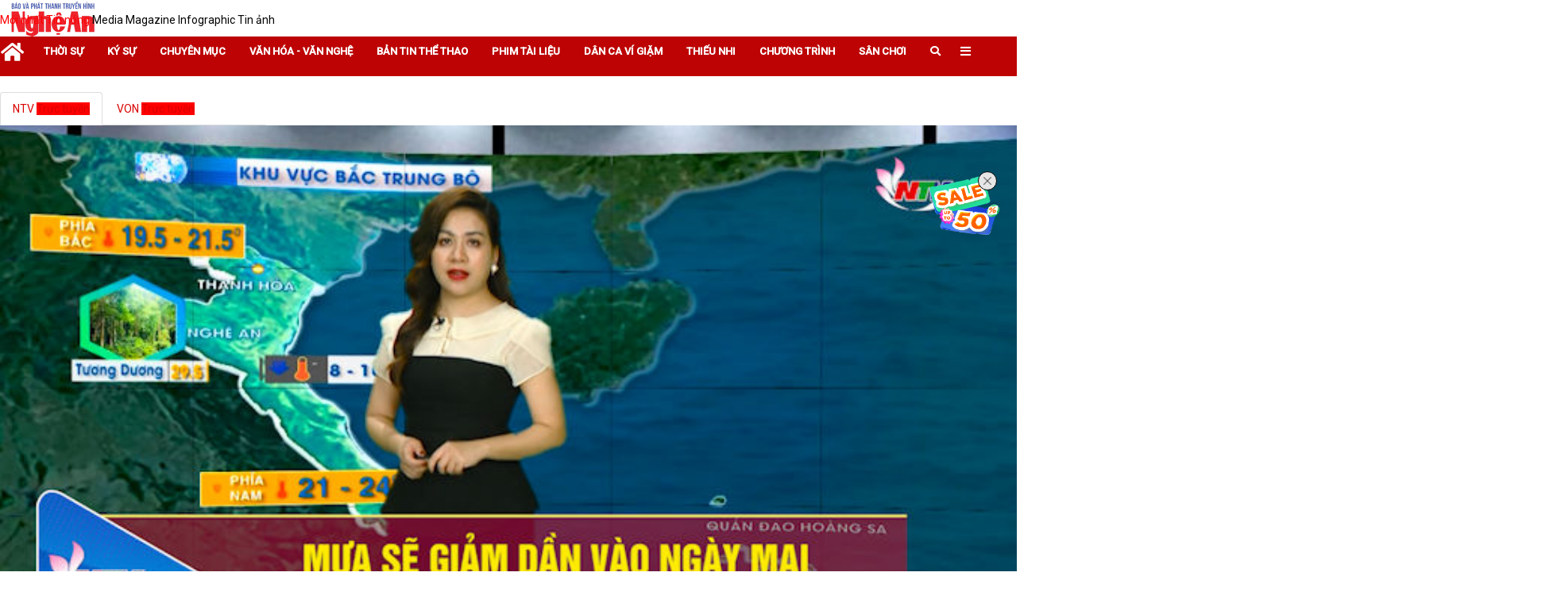

--- FILE ---
content_type: text/html; charset=UTF-8
request_url: https://www.truyenhinhnghean.vn/media/chuyen-muc/ban-tin-thoi-tiet/202203/ban-tin-du-bao-thoi-tiet-dem-233-ngay-2432022-2e81e17/
body_size: 14471
content:
<!DOCTYPE html> 
<html> 
 <head> 	<title>Bản tin Dự báo thời tiết đêm 23/3, ngày 24/3/2022 - Đài phát thanh và truyền hình Nghệ An</title>
	<meta property="og:title" content="Bản tin Dự báo thời tiết đêm 23/3, ngày 24/3/2022"/>
	<meta property="og:type" content="article"/>
	<meta property="og:image:width" content="1024"/>
	<meta property="og:image:height" content="1024"/>
	<meta property="fb:app_id" content="127971337905991"/> 
        <meta property="fb:pages" content="423812524390067"/>
        <meta property="fb:pages" content="424422084965584"/>
        <meta property="fb:pages" content="1862691400658228"/>
        <meta name="author" content="Truyền hình Nghệ An" />
        <meta name='COPYRIGHT' content='&copy; Truyền hình Nghệ An' />
        <meta property="og:site_name" content="truyenhinhnghean.vn" />
	<meta property="og:url" content="https://truyenhinhnghean.vn/media/chuyen-muc/ban-tin-thoi-tiet/202203/ban-tin-du-bao-thoi-tiet-dem-233-ngay-2432022-2e81e17/"/>
	<meta name="description" content="Bản tin Dự báo thời tiết đêm 23/3, ngày 24/3/2022"/>
	<meta property="og:description" content="Bản tin Dự báo thời tiết đêm 23/3, ngày 24/3/2022"/>
		<meta property="og:image" content="https://truyenhinhnghean.vn/file/4028eaa46735a26101673a4df345003c/4028eaa467f477c80167f4aeb04d0e50/032022/2022-03-23_185034_20220323185253.jpg"/>
		<meta name="keywords" content="nghe an, tin tuc nghe an, xu nghe,ntv, ngheantv, the gioi, xa hoi, van hoa, kinh te, khoa hoc, cong nghe, vien thong, the thao, bong da, giai tri, phap luat, giao duc, suc khoe, xe may, nha dat, o to, tong hop tin tuc, bao moi, dien dan, ban doc, truc tuyen, the gioi, Viet Nam, cms"/>
  <meta charset="utf-8">
  <meta name="viewport" content="width=device-width, initial-scale=1">
	<link rel="stylesheet" href="/file/common/plugin/css/bootstrap.min.css">
	<link type="text/css" rel="stylesheet" href="/common/v1/css/main.css?118"/> 
	<link type="text/css" rel="stylesheet" href="/common/v1/css/sm-clean.css"/> 
	<link type="text/css" rel="stylesheet" href="/file/common/plugin/css/jquery.scrollbar.css"/> 
<link rel="stylesheet" href="https://use.fontawesome.com/releases/v5.6.1/css/all.css" integrity="sha384-gfdkjb5BdAXd+lj+gudLWI+BXq4IuLW5IT+brZEZsLFm++aCMlF1V92rMkPaX4PP" crossorigin="anonymous">
<link rel="shortcut icon" type="image/x-icon" href="/favicon.ico" sizes="16x16"/>

	<script src="/file/common/plugin/js/jquery.min.js"></script>
	<script src="/file/common/plugin/js/bootstrap.min.js"></script>
	<script src="/file/common/plugin/js/head.min.js"></script>
	<script src="/file/common/plugin/js/jquery.smartmenus.js"></script>
	<script src="/file/common/plugin/js/jquery.scrollbar.min.js">.</script>  <link type="text/css" rel="stylesheet" href="https://live.truyenhinhnghean.vn/video/ntvcustom.css"/> 
<link type="text/css" rel="stylesheet" href="/common/fontawesome-pro-5.15.3-web/css/all.min.css"/>
<link href="https://fonts.googleapis.com/css2?family=Roboto:ital,wght@0,400;0,500;1,400;1,500&display=swap" rel="stylesheet">
<!-- Google Tag Manager -->
<script>(function(w,d,s,l,i){w[l]=w[l]||[];w[l].push({'gtm.start':
new Date().getTime(),event:'gtm.js'});var f=d.getElementsByTagName(s)[0],
j=d.createElement(s),dl=l!='dataLayer'?'&l='+l:'';j.async=true;j.src=
'https://www.googletagmanager.com/gtm.js?id='+i+dl;f.parentNode.insertBefore(j,f);
})(window,document,'script','dataLayer','GTM-WVQ2QRRC');</script>
<!-- End Google Tag Manager -->
 <style> 
body {
    font-size: 14px;
	font-family: 'Roboto', sans-serif;
	line-height: 21px;
    color: #444;
	font-weight: 400;
}

a {
	color: #040404;
	text-decoration: none;
font-family: 'Roboto', sans-serif;
}
.section {
    padding-top: 0px;
}
#main-nav {
}
#main-nav .logo {
    position: absolute;
    top: 4px;
    left: 0;
    width: 70%;
    margin: 0;
}
.bg1, .menu_tv_cate a.active {
    background: #da0000;
}
.ad_banner iframe {

}
table.image {
    margin: 0 auto !important;
    max-width: 100%;
}
#tinanh .carousel-inner>.item>a>img {
    height: 180px !important;
}
.lh-nav-article {
    display: none;
}
.tbwnwln .tbwnwln-info h3 {
	height: 81px;
}
.newsA1 {
    width: 96% !important;
}
#myCarousel12 .title02 {
    height: 50px !important;
}
.sm-blue a {
    font-weight: bold;
}
.header_tool_fluid_ntv {
	float:right;
}
.ad_banner img, .ad_banner iframe {
	margin-left: auto;
	margin-right: auto;
        margin-top: 10px;
}
.google-auto-placed {
	display:none;
}
.w100_emg table,.w60_emg table, .w80_emg table, .w100_emg table.image td, .w90_emg table, .w90_emg table.image td {
    padding: 0;
    text-align: center;
    margin: 0 auto !important;
    border-collapse: collapse;
    width: auto !important;
}
.bd_top_emg {
	text-align: center  !important;
	font-weight: bold;
}
.bd_top_emg:before {
    content: "" !important;
    width: 80px;
    height: 1px;
    display: block;
    background: #ccc;
    margin: 20px auto;
}
#content {
    width: 100% !important;
}
.bottom-social .bottom-sharing li.fanpage {
    overflow: hidden;
}
.article_content #content p, .article_content #content h2.w60_emg  {
    padding: 0 15px;
text-align: justify;
}
.article_content #content h2.w60_emg  {
font-size: 19px;
}

.first-letter:first-letter{font-size:3em;line-height:48px;display:block;float:left;margin-top:3px !important;margin-right:10px;padding:0 0px 5px 0px;color:inherit;font-weight:bold}
h3.box_title_emg {
    padding: 30px 10px 10px !important;
    font-size: 2rem;
    line-height: 1.3;
    font-family: 'Merriweather', serif;
     font-weight: bold;
}

h3.box_center_img {
	text-align: center;
}
html {
    font-size: 100%;
}
.pad40 {
padding-top: 60px;
}
.adsbygoogle-noablate
{
	display:none !important;
}
.adsbygoogle{
	display:none!important; 
}
.footer {
    padding-bottom: 0px!important;
}
</style> 
 </head> 
 <body> <div class="page_info" style="display: none">
<div id="site_id">4028eaa46735a26101673a4df345003c</div>
<div id="cate_id">4028eaa57b2e7cac017b2ef589822947</div>
<div id="article_id">4028eaa57fb3b30b017fb69ff2e81e17</div>
<div id="article_title">Bản tin Dự báo thời tiết đêm 23/3, ngày 24/3/2022</div>
<div id="page_url">/media/chuyen-muc/ban-tin-thoi-tiet/202203/ban-tin-du-bao-thoi-tiet-dem-233-ngay-2432022-2e81e17/</div>
<div id="is_comment">0</div>

</div> <style type="text/css">
	.bg1,
	form.search_video_form button {
		background: #bd0303 !important;
	}
	.bg2 {
		background: #ebebeb !important;
	}
	.bg3 {
		background: #ff0000 !important;
	}
	.color1,  .sm-blue ul a {
		color: #da0000 !important;
	}
	.color2 {
		color: #ff0000 !important;
	}
	.color3,
	.main-filter a.is-active, .main-filter a:hover,
	.fa.icon_type,
	.hot_24h .cate_title_1 .cate_title_style_1
	{
		color: #ff0000 !important;
	}
	.bg4 {
		background: #fcdc7c !important;
	}

	.arrow_box {
			color: #ff0000 !important;
	}

	.news_focus li a {
		color: #ff0000 !important;
	}
	.arrow_box:after {
	    border-left-color: #ff0000 !important;
	}
.cate_title_style_1, 
.mostread-feedback .nav-tabs > li.active a {
	border-color: #da0000 !important;
}
.adsbygoogle{
  margin: 10px 0px 10px 0px;
}
@media screen and (min-width: 768px) {
.header_tool_fluid {
	background-image: url(https://truyenhinhnghean.vn/file/4028eaa46735a26101673a4df345003c/022023/1px_20230206152030.png) !important;
    background-repeat: no-repeat !important;
    background-position: 0% 0% !important;
    background-size: 100% 100% !important;
}
}
</style>
<div class="header_tool_fluid">
<div class="wrap header_tool">
	<a href="/" class="logo fleft"><img src="/file/4028eaa46735a26101673a4df345003c/4028eaa467639b470167787ae85a0a2d/logo_250.png" alt="Báo và Phát thanh, Truyền hình Nghệ An" /></a>

	<div class="clear"></div>
</div>
</div> 
<header class="bg1">
	<div class="wrap">
		<nav class="navbar">
			 
		<ul id="main-menu" class="sm sm-blue" data-toggle="collapse-nav" data-target="#more-menu-1">
			<li><a href="/"><i class="fa fa-2x fa-home"></i></a></li>
	<li class='4028eaa467639b470167775531110812'><a href='/media/thoi-su/'><span class='bd'>Thời sự</span></a><ul><li class='4028eaa467639b470167775a15b908a5'><a href='/media/thoi-su/nghe-an-ngay-moi/'><span class='bd'>Nghệ An ngày mới</span></a><ul></ul></li><li class='4028eaa57b2e7cac017b2f002c822f19'><a href='/media/thoi-su/ban-tin-so/'><span class='bd'>Bản tin Nhịp sống 24h</span></a><ul></ul></li><li class='4028eaa58b701031018b92e3978f7954'><a href='/media/thoi-su/todays-news/'><span class='bd'>Today's News</span></a><ul></ul></li><li class='4028eaa467639b470167775a887e08b0'><a href='/media/thoi-su/thoi-su-truyen-hinh/'><span class='bd'>Thời sự truyền hình</span></a><ul></ul></li><li class='4028eaa467639b470167775af4ab08bb'><a href='/media/thoi-su/cam-lai-thong-minh/'><span class='bd'>Cầm lái thông minh</span></a><ul></ul></li><li class='4028eaa58df6efc4018df7b27a8922e4'><a href='/media/thoi-su/ban-tron-the-su/'><span class='bd'>Bàn tròn thế sự</span></a><ul></ul></li><li class='4028eaa467639b470167775b741d08c6'><a href='/media/thoi-su/an-toan-giao-thong/'><span class='bd'>An toàn giao thông</span></a><ul></ul></li><li class='4028eaa46796c07301679729e25104e8'><a href='/media/thoi-su/phong-su/'><span class='bd'>Phóng sự</span></a><ul></ul></li><li class='4028eaa46796c0730167972a6e0d04fb'><a href='/media/thoi-su/thoi-su-phat-thanh/'><span class='bd'>Thời sự phát thanh</span></a><ul></ul></li></ul></li><li class='4028eaa467639b47016777557bfd081d'><a href='/media/ky-su/'><span class='bd'>Ký sự</span></a><ul><li class='4028eaa46d86c512016df10feb684b51'><a href='/media/ky-su/mien-tay-xu-nghe/'><span class='bd'>Miền tây Xứ Nghệ</span></a><ul></ul></li><li class='4028eaa5963138c7019633783f9c3e07'><a href='/media/ky-su/chien-dich-mua-xuan/'><span class='bd'>Chiến dịch mùa xuân - Hành trình toàn thắng</span></a><ul></ul></li><li class='4028eaa58f3b6067018f3be349b807ca'><a href='/media/ky-su/qua-mien-tay-bac/'><span class='bd'>Ký sự Qua miền Tây Bắc</span></a><ul></ul></li><li class='4028eaa467639b47016777621e580955'><a href='/media/ky-su/ky-su-theo-bac-di-khang-chien/'><span class='bd'>Ký sự Theo Bác đi kháng chiến</span></a><ul></ul></li><li class='4028eaa467639b47016777626ae50960'><a href='/media/ky-su/ky-su-chau-au/'><span class='bd'>Ký sự Châu Âu</span></a><ul></ul></li><li class='4028eaa46796c0730167972cb4930512'><a href='/media/ky-su/ky-su-tu-pac-bo-ve-ba-dinh/'><span class='bd'>Ký sự từ Pác Bó về Ba Đình</span></a><ul></ul></li></ul></li><li class='4028eaa467639b4701677755da130828'><a href='/media/chuyen-muc/'><span class='bd'>Chuyên mục</span></a><ul><li class='4028eaa46796c073016796f9c0ec01b1'><a href='/media/chuyen-muc/voi-khan-gia-ntv/'><span class='bd'>Với khán giả NTV</span></a><ul></ul></li><li class='4028eaa5832e9f380183306eb116561a'><a href='/media/chuyen-muc/nguoi-nghe-muon-phuong/'><span class='bd'>Người Nghệ muôn phương</span></a><ul></ul></li><li class='4028eaa46796c073016796f38ee10152'><a href='/media/chuyen-muc/trang-dia-phuong/'><span class='bd'>Trang địa phương</span></a><ul></ul></li><li class='4028eaa580b531070180b5ec68ca1ad2'><a href='/media/chuyen-muc/tap-chi-kinh-te-cuoi-tuan/'><span class='bd'>Tạp chí kinh tế cuối tuần</span></a><ul></ul></li><li class='4028eaa57b2e7cac017b2ef589822947'><a href='/media/chuyen-muc/ban-tin-thoi-tiet/'><span class='bd'>Dự báo Thời tiết</span></a><ul></ul></li><li class='4028eaa57737f7de017738ac95c32124'><a href='/media/chuyen-muc/thuong-thuc-cuoc-song/'><span class='bd'>Thường thức cuộc sống</span></a><ul></ul></li><li class='4028eaa57cf7b6e3017cf7f9d9ab0ba4'><a href='/media/chuyen-muc/nhip-song-do-thi/'><span class='bd'>Nhịp sống đô thị</span></a><ul></ul></li><li class='4028eaa578721bd001787690dc46660d'><a href='/media/chuyen-muc/khach-moi-ntv/'><span class='bd'>Khách mời NTV</span></a><ul></ul></li><li class='4028eaa46796c073016796f4c0bf018b'><a href='/media/chuyen-muc/nhip-cau-nhan-ai/'><span class='bd'>Nhịp cầu nhân ái</span></a><ul></ul></li><li class='4028eaa46994f88a0169c6f2e0a97174'><a href='/media/chuyen-muc/nhip-cau-nha-nong/'><span class='bd'>Nhịp cầu nhà nông</span></a><ul></ul></li><li class='4028eaa467639b47016777650516098c'><a href='/media/chuyen-muc/hop-thu-truyen-hinh/'><span class='bd'>Hộp thư truyền hình</span></a><ul></ul></li><li class='4028eaa467639b47016777605d890929'><a href='/media/chuyen-muc/mien-tay-xu-nghe/'><span class='bd'>Miền tây xứ Nghệ</span></a><ul></ul></li><li class='4028eaa467639b4701677760c2930934'><a href='/media/chuyen-muc/suc-khoe-cua-ban/'><span class='bd'>Sức khỏe của bạn</span></a><ul></ul></li><li class='4028eaa576eab87a0176ef911e474eb8'><a href='/media/chuyen-muc/thuong-hieu-ocop-nghe-an/'><span class='bd'>Thương hiệu OCOP Nghệ An</span></a><ul></ul></li><li class='4028eaa467639b47016777610122093f'><a href='/media/chuyen-muc/nghe-an-dat-hoc/'><span class='bd'>Nghệ An đất học</span></a><ul></ul></li><li class='4028eaa467639b47016777600bb2091e'><a href='/media/chuyen-muc/khoi-nghiep/'><span class='bd'>Khởi nghiệp</span></a><ul></ul></li><li class='4028eaa5707a2d520170e262b1ea156d'><a href='/media/chuyen-muc/day-va-hoc-cung-ntv/'><span class='bd'>Dạy và Học cùng NTV</span></a><ul></ul></li><li class='4028eaa46796c073016796f404a50165'><a href='/media/chuyen-muc/it-today/'><span class='bd'>Cuộc sống số</span></a><ul></ul></li></ul></li><li class='4028eaa467639b470167775645530833'><a href='/media/van-hoa-van-nghe/'><span class='bd'>Văn hóa - Văn nghệ</span></a><ul><li class='4028eaa578721bd0017876a1935368f6'><a href='/media/van-hoa-van-nghe/tro-chuyen-cuoi-tuan/'><span class='bd'>Trò chuyện cuối tuần</span></a><ul></ul></li><li class='4028eaa5912ee94301912fcba4ba134b'><a href='/media/van-hoa-van-nghe/sao-mai-xu-nghe/'><span class='bd'>Sao Mai xứ Nghệ</span></a><ul></ul></li><li class='4028eaa5713f95580171a9eb1c995f68'><a href='/media/van-hoa-van-nghe/tinh-khuc-bolero/'><span class='bd'>Tình khúc Bolero</span></a><ul></ul></li><li class='4028eaa467639b470167775c8cbd08dc'><a href='/media/van-hoa-van-nghe/music-360/'><span class='bd'>Music 360</span></a><ul></ul></li><li class='4028eaa5707a2d5201712a88bb9558d0'><a href='/media/van-hoa-van-nghe/ke-chuyen-chien-sy/'><span class='bd'>Kể chuyện chiến sỹ</span></a><ul></ul></li><li class='4028eaa467639b470167775d06ca08e7'><a href='/media/van-hoa-van-nghe/kham-pha-nghe-an/'><span class='bd'>Khám phá Nghệ An</span></a><ul></ul></li><li class='4028eaa467639b470167775c160a08d1'><a href='/media/van-hoa-van-nghe/giai-dieu-que-huong/'><span class='bd'>Giai điệu quê hương</span></a><ul></ul></li></ul></li><li class='4028eaa57cf3ac55017cf4d06d763084'><a href='/media/ban-tin-the-thao/'><span class='bd'>Bản tin Thể thao</span></a><ul></ul></li><li class='4028eaa467639b47016777569eed083e'><a href='/media/phim-tai-lieu/'><span class='bd'>Phim tài liệu</span></a><ul></ul></li><li class='4028eaa467639b4701677756fa810849'><a href='/media/dan-ca-vi-dam/'><span class='bd'>Dân ca Ví Giặm</span></a><ul></ul></li><li class='4028eaa467639b470167775746e30854'><a href='/media/thieu-nhi/'><span class='bd'>Thiếu nhi</span></a><ul></ul></li><li class='4028eaa467639b47016777583aaa0879'><a href='/media/chuong-trinh/'><span class='bd'>Chương trình</span></a><ul><li class='4028eaa467639b4701677762f254096b'><a href='/media/chuong-trinh/goc-nhin-gioi-tre/'><span class='bd'>Góc nhìn giới trẻ</span></a><ul></ul></li><li class='4028eaa467639b470167776401cb0976'><a href='/media/chuong-trinh/cau-chuyen-nho-cua-toi/'><span class='bd'>Câu chuyện nhỏ của tôi</span></a><ul></ul></li><li class='4028eaa467639b470167776447470981'><a href='/media/chuong-trinh/hay-hat-len/'><span class='bd'>Hãy hát lên</span></a><ul></ul></li><li class='4028eaa46796c073016797097a560248'><a href='/media/chuong-trinh/dep-cung-ntv/'><span class='bd'>Đẹp cùng NTV</span></a><ul></ul></li><li class='4028eaa46796c07301679709ea91025b'><a href='/media/chuong-trinh/diem-den-cuoi-tuan/'><span class='bd'>Điểm đến cuối tuần</span></a><ul></ul></li><li class='4028eaa46796c0730167970aabc6026e'><a href='/media/chuong-trinh/doc-truyen-dem-khuya/'><span class='bd'>Đọc truyện đêm khuya</span></a><ul></ul></li></ul></li><li class='4028eaa467639b470167775889880884'><a href='/media/san-choi/'><span class='bd'>Sân chơi</span></a><ul><li class='4028eaa467639b470167775de36908f2'><a href='/media/san-choi/english-challenge/'><span class='bd'>English Challenge</span></a><ul></ul></li><li class='4028eaa467639b470167775e2bf908fd'><a href='/media/san-choi/tuoi-than-tien/'><span class='bd'>Tuổi thần tiên</span></a><ul></ul></li><li class='4028eaa467639b470167775e80b70908'><a href='/media/san-choi/que-minh-xu-nghe/'><span class='bd'>Quê mình xứ nghệ</span></a><ul></ul></li><li class='4028eaa467639b470167775ef29b0913'><a href='/media/san-choi/ong-ba-mau-muc-con-chau-thao-hien/'><span class='bd'>Ông bà mẫu mực – Con cháu thảo hiền</span></a><ul></ul></li></ul></li><li id="" class="collapse-nav-target dropdown sticky collapse-item"><a href="/tim-kiem/"><i class="fas fa-search"></i></a></li><li id="more-menu-1"></li></ul>
		</nav>
	</div>
</header>  
  <div class="wrap"> <script async src="https://pagead2.googlesyndication.com/pagead/js/adsbygoogle.js"></script>
<!-- header_970x90_PC -->
<div style='display: none;' class='4028eaa56f7a180e016fd1a40e643973 ad_banner' name ='vsad_border'></div> <style>
.social li {
    height: 20px;
    overflow: hidden;
}
</style>
<div class="main-filter" style="position: absolute; top: 15px;">
			<a href="/moi-nhat" class="popular is-active">
				<i class="spr spr-pin-hot"></i>
				<span>Mới nhất</span>
			</a>
			<a href="/tin-nong" class="latest is-active">
				<i class="spr spr-pin-latest"></i>
				<span>Tin nóng</span>
			<a href="/media" class="media">
				<i class="spr spr-pin-media"></i>
				<span>Media</span>
			</a>
			<a href="/emagazine/" class="magazine">
				<i class="spr spr-pin-magazine"></i>
				<span>Magazine</span>
			</a>
			<a href="#" class="infographic">
				<i class="spr spr-pin-infographic"></i>
				<span>Infographic</span>
			</a>
			<a href="/goc-anh" class="imagenews">
				<i class="spr spr-pin-imagenews"></i>
				<span>Tin ảnh</span>
			</a>
		</div> <link rel="stylesheet" href="/file/common/plugin/videojs/css/style.css" />
    <link rel="stylesheet" href="/file/common/plugin/videojs/css/video-js.min.css">
    <link rel="stylesheet" href="/file/common/plugin/videojs/css/videojs.ads.css" />
    <link rel="stylesheet" href="/file/common/plugin/videojs/css/videojs.ima.css" />
	<!-- preroll -->
	<!-- <link rel="stylesheet" href="/common/v1/videojs/plugin/css/video-js.css" /> -->
	<link rel="stylesheet" href="/common/v1/videojs/plugin/css/videojs-contrib-ads.min.css" />
	<link rel="stylesheet" href="/common/v1/videojs/plugin/css/videojs-vast-vpaid-waterfall.css" />
<div class="row20">
			<div class="col1">
				<div class="media-box">
					<ul class="nav nav-tabs row10" style="width: 335px;">
					  <li class="active"><a data-toggle="tab" href="#tv_online" class="color1"><span class="fleftm cate_title">NTV </span><span class="bg3 fleftm">Trực tuyền</span><div class="clear"></div></a></li>
					  <li><a data-toggle="tab" href="#radio_online" class="color1"><span class="fleftm cate_title">VON </span><span class="bg3 fleftm">Trực tuyền</span><div class="clear"></div></a></li>
					</ul>

					<div class="tab-content row20">
					  <div id="tv_online" class="tab-pane fade in active">
																	<video id="media_player_top" width="100%" autoplay controls poster="/file/4028eaa46735a26101673a4df345003c/4028eaa467f477c80167f4aeb04d0e50/032022/2022-03-23_185034_20220323185253.jpg" class="video-js vjs-default-skin" style="width: 100%"
										>
										<source src="https://www.youtube.com/watch?v=O-J-T9Mecm0" type="video/youtube"></source>
										</video>



					  </div>
					  <div id="radio_online" class="tab-pane fade">
						<audio  style="width: 100%;" controls>
						  <source src="" type="audio/mpeg">
						</audio>
					  </div>
					</div>
					<ul class="list-simple">
								<li class="fleft30">
									<a class="avatar row10 setup_player" data-video="/file/video/r4g_XcCPgJY" data-id="4028eaa57fae8cb5017fb18c8eca1481" data-title="Bản tin Dự báo thời tiết đêm 22, ngày 23/3/2022" data-date="19:14, 22/03/2022" href="/media/chuyen-muc/ban-tin-thoi-tiet/202203/ban-tin-du-bao-thoi-tiet-dem-22-ngay-2332022-eca1481/">
										<img src="/file/4028eaa46735a26101673a4df345003c/4028eaa467639b470167787ae85a0a2d/032022/2022-03-22_190157_20220322191347.jpg" alt="Bản tin Dự báo thời tiết đêm 22, ngày 23/3/2022" title="Bản tin Dự báo thời tiết đêm 22, ngày 23/3/2022">
										<i class="fa fa-2x fa-play-circle" aria-hidden="true"></i>
									</a>
									<a class="title1 setup_player" data-date="19:14, 22/03/2022" data-video="/file/video/r4g_XcCPgJY" data-id="4028eaa57fae8cb5017fb18c8eca1481" data-title="Bản tin Dự báo thời tiết đêm 22, ngày 23/3/2022" href="/media/chuyen-muc/ban-tin-thoi-tiet/202203/ban-tin-du-bao-thoi-tiet-dem-22-ngay-2332022-eca1481/" title="Bản tin Dự báo thời tiết đêm 22, ngày 23/3/2022">Bản tin Dự báo thời tiết đêm 22, ngày 23/3/2022</a>
								</li>
								<li class="fleft30">
									<a class="avatar row10 setup_player" data-video="/file/video/0nzpayKt4P0" data-id="4028eaa57fa96659017fac455e9a1f7d" data-title="Bản tin Dự báo thời tiết đêm 21/3, ngày 22/3/2022" data-date="18:38, 21/03/2022" href="/media/chuyen-muc/ban-tin-thoi-tiet/202203/ban-tin-du-bao-thoi-tiet-dem-213-ngay-2232022-e9a1f7d/">
										<img src="/file/4028eaa46735a26101673a4df345003c/4028eaa467f477c80167f4aeb04d0e50/032022/2022-03-21_183421_20220321183745.jpg" alt="Bản tin Dự báo thời tiết đêm 21/3, ngày 22/3/2022" title="Bản tin Dự báo thời tiết đêm 21/3, ngày 22/3/2022">
										<i class="fa fa-2x fa-play-circle" aria-hidden="true"></i>
									</a>
									<a class="title1 setup_player" data-date="18:38, 21/03/2022" data-video="/file/video/0nzpayKt4P0" data-id="4028eaa57fa96659017fac455e9a1f7d" data-title="Bản tin Dự báo thời tiết đêm 21/3, ngày 22/3/2022" href="/media/chuyen-muc/ban-tin-thoi-tiet/202203/ban-tin-du-bao-thoi-tiet-dem-213-ngay-2232022-e9a1f7d/" title="Bản tin Dự báo thời tiết đêm 21/3, ngày 22/3/2022">Bản tin Dự báo thời tiết đêm 21/3, ngày 22/3/2022</a>
								</li>
								<li class="fleft30">
									<a class="avatar row10 setup_player" data-video="/file/video/h2s8USAF7NI" data-id="4028eaa57fa43fff017fa73b29aa6f36" data-title="Bản tin Dự báo thời tiết đêm 20, ngày 2013/2022" data-date="19:09, 20/03/2022" href="/media/chuyen-muc/ban-tin-thoi-tiet/202203/ban-tin-du-bao-thoi-tiet-dem-20-ngay-20132022-9aa6f36/">
										<img src="/file/4028eaa46735a26101673a4df345003c/4028eaa467639b470167787ae85a0a2d/032022/2022-03-20_185518_20220320190845.jpg" alt="Bản tin Dự báo thời tiết đêm 20, ngày 2013/2022" title="Bản tin Dự báo thời tiết đêm 20, ngày 2013/2022">
										<i class="fa fa-2x fa-play-circle" aria-hidden="true"></i>
									</a>
									<a class="title1 setup_player" data-date="19:09, 20/03/2022" data-video="/file/video/h2s8USAF7NI" data-id="4028eaa57fa43fff017fa73b29aa6f36" data-title="Bản tin Dự báo thời tiết đêm 20, ngày 2013/2022" href="/media/chuyen-muc/ban-tin-thoi-tiet/202203/ban-tin-du-bao-thoi-tiet-dem-20-ngay-20132022-9aa6f36/" title="Bản tin Dự báo thời tiết đêm 20, ngày 2013/2022">Bản tin Dự báo thời tiết đêm 20, ngày 2013/2022</a>
								</li>
					</ul>
				</div>
			</div>

			<div class="col2" style="padding-top: 45px;">
				<div id="truyenhinh_scroll"  class="scrollbar-inner">
				<div class="top_truyenhinh">
							<div class="title2">Bản tin Dự báo thời tiết đêm 23/3, ngày 24/3/2022</div>
							<div class="date">18:53, 23/03/2022</div>
							<div class="des">Bản tin Dự báo thời tiết đêm 23/3, ngày 24/3/2022</div>
<div class="signature"><span class="butdanh"></span></div>
<hr style="
    margin: 5px;
    width: 100%;
" />
							<ul class="social">
								<li>
						 <div class="fb-like" data-href="https://truyenhinhnghean.vn/media/chuyen-muc/ban-tin-thoi-tiet/202203/ban-tin-du-bao-thoi-tiet-dem-233-ngay-2432022-2e81e17/?text=Bản tin Dự báo thời tiết đêm 23/3, ngày 24/3/2022" data-layout="button_count" data-action="like" data-size="small" data-show-faces="false" data-share="false"></div>
					</li>
<li>
						<div class="fb-share-button" data-href="https://truyenhinhnghean.vn/media/chuyen-muc/ban-tin-thoi-tiet/202203/ban-tin-du-bao-thoi-tiet-dem-233-ngay-2432022-2e81e17/?text=Bản tin Dự báo thời tiết đêm 23/3, ngày 24/3/2022" data-layout="button" data-size="small" data-mobile-iframe="true"><a target="_blank" href="https://www.facebook.com/sharer/sharer.php?u=https%3A%2F%2Fdevelopers.facebook.com%2Fdocs%2Fplugins%2F&amp;src=sdkpreparse" class="fb-xfbml-parse-ignore">chia sẻ</a></div>
					</li>
								<li>
									<a class="twitter-share-button"
									  href="https://truyenhinhnghean.vn/media/chuyen-muc/ban-tin-thoi-tiet/202203/ban-tin-du-bao-thoi-tiet-dem-233-ngay-2432022-2e81e17/?text=Bản tin Dự báo thời tiết đêm 23/3, ngày 24/3/2022"
									  data-size="small">
									Tweet</a>
								</li>
								
							</ul>
							
							
							

							<!--<form role="form" class="feedback-form contact-form">
								<input type="hidden" name="scUnitMapId" value="4028eaa46735a26101673a4df345003c" />
								<input type="hidden" name="objectType" value="ARTICLE"/>
								<input type="hidden" name="parentId" value="0"/>
								<input type="hidden" name="articleId" value="4028eaa57fb3b30b017fb69ff2e81e17" />
								<input type="hidden" name="title" value="Bản tin Dự báo thời tiết đêm 23/3, ngày 24/3/2022" />
								<input type="hidden" name="url" data-domain="https://truyenhinhnghean.vn" value="https://truyenhinhnghean.vn/media/chuyen-muc/ban-tin-thoi-tiet/202203/ban-tin-du-bao-thoi-tiet-dem-233-ngay-2432022-2e81e17/" />
								<div class="row">
									<div class="col-md-6">
										<div class="form-group">
											<input type="text" class="form-control" name="username" placeholder="Họ và tên" required />
										</div>
									</div>
									<div class="col-md-6">
										<div class="form-group">
											<input type="email" class="form-control" name="email" placeholder="E-mail" required />
										</div>
									</div>
								</div>
								<div class="row">
									<div class="col-md-12">
										<div class="form-group">
											<textarea class="form-control textarea" rows="3" name="content" placeholder="Nội dung" required></textarea>
										</div>
									</div>
								</div>
								<div class="row">
									<div class="col-md-10">
										<div class="message_info"></div>
									</div>
									<div class="col-md-2">
										<button type="submit" class="btn main-btn pull-right">Gửi phản hồi</button>
									</div>

								</div>
							</form>-->
								<!--feedback-fb-->
								<link rel="stylesheet" href="/file/common/css/feedback_fb.css">

								<div class="feedback_comment1" data-fb-id="4028eaa57fb3b30b017fb69ff2e81e17">
									
											<input type="hidden" name="scUnitMapId" id="scUnitMapId_4028eaa57fb3b30b017fb69ff2e81e17" value="4028eaa46735a26101673a4df345003c" />
											<input type="hidden" name="objectType" id="fb_type_4028eaa57fb3b30b017fb69ff2e81e17" value="ARTICLE"/>
											<input type="hidden" name="parentId" id="fb_parent_4028eaa57fb3b30b017fb69ff2e81e17"  value="0"/>
											<input type="hidden" name="articleId" id="fb_id_4028eaa57fb3b30b017fb69ff2e81e17" value="4028eaa57fb3b30b017fb69ff2e81e17" />
											<input type="hidden" name="title" id="fb_title_4028eaa57fb3b30b017fb69ff2e81e17" value="Bản tin Dự báo thời tiết đêm 23/3, ngày 24/3/2022" />
											<input type="hidden" name="url" id="fb_url_4028eaa57fb3b30b017fb69ff2e81e17" value="https://truyenhinhnghean.vn/media/chuyen-muc/ban-tin-thoi-tiet/202203/ban-tin-du-bao-thoi-tiet-dem-233-ngay-2432022-2e81e17/" />
											<input type="hidden" name="username" class="username" value="" />
											<input type="hidden" name="email" class="email" value="" />
											<input type="hidden" name="avatar" class="avatar" value="" />
											

										<div class="comment-form" id="comment-form-4028eaa57fb3b30b017fb69ff2e81e17">	
											<p class="comment-author">
												<img class="userAvatar" src="" alt="" width="20" height="20" />
												<strong class="fullName"></strong>
												<button type="button" class="lgout" name="thoat" onclick="logout();">Thoát</button>
											</p>
											<div class="comment-editor">
												<textarea class="comment-input" name="content" id="contentFB_4028eaa57fb3b30b017fb69ff2e81e17_01" placeholder="Bạn nghĩ gì về tin này?"></textarea>
												
											</div>	
											<button class="btnSubmit" value="4028eaa57fb3b30b017fb69ff2e81e17" onclick="sendFB('4028eaa57fb3b30b017fb69ff2e81e17','0','01','0');">Gửi bình luận</button>			
										</div>
										<div class="comment_review" id="comment_review_4028eaa57fb3b30b017fb69ff2e81e17"></div>
										<div class="message_info" id="message_info_4028eaa57fb3b30b017fb69ff2e81e17"></div>
										<div class="feedback-list" id="feedback-list-4028eaa57fb3b30b017fb69ff2e81e17" style="display:inline-block;margin-bottom:20px;width:100%;"></div>
									<a class="btnMore row20" id="btnMore_4028eaa57fb3b30b017fb69ff2e81e17" next-page="2">Xem thêm bình luận</a>
									
										<div class="jquery-modal blocker current" id="blocker_4028eaa57fb3b30b017fb69ff2e81e17">
											<div class="modal dialog centered icon">
												<div class="dialog-icon">
													<span class="ti-user"></span>
												</div>
												<h3 class="dialog-title">Thông tin bạn đọc</h3>
												<div class="dialog-content" style="max-height: 609px;">
													<form>
														<p>Tên hiển thị và địa chỉ email liên hệ (địa chỉ email sẽ không hiển thị và chỉ được sử dụng để tòa soạn liên hệ khi cần thêm thông tin).</p>
														<input type="text"  class="name-popup-4028eaa57fb3b30b017fb69ff2e81e17" placeholder="Tên hiển thị" value="">
														<input type="text" class="email-popup-4028eaa57fb3b30b017fb69ff2e81e17" placeholder="Email" value="">
													</form>
												</div>
												<p class="dialog-actions">
													<a class="btnClose" href="javascript:closePopup();">Đóng</a>
													<a class="btnConfirm default" href="javascript:getInfoPopup('4028eaa57fb3b30b017fb69ff2e81e17','0','01','0');">Lưu thông tin</a>
												</p>
											</div>
										</div>
									</div>
								<script src="/file/common/js/feedback_fb.js"></script>
								<script>
								if($("#article_id").html() != '4028eaa57fb3b30b017fb69ff2e81e17'){
									listFB('4028eaa57fb3b30b017fb69ff2e81e17');
								}
								$(document).ready(function(){
									setTimeout(function(){
										if(localStorage.getItem('idlike') !=null){
											var item = JSON.parse(localStorage.getItem("idlike"));
											for(var i =0; i<item.length;i++){
												$("#btnLike_"+item[i]).css('font-weight','bold');
												$("#btnLike_"+item[i]).attr("onclick", "setlikeFB('"+ item[i] +"', 'dislike')"); 
											}
										}
									},1000);
								});
								</script>
							<!--end-->

							<div id="fb-root"></div>
							<script>(function(d, s, id) {
							  var js, fjs = d.getElementsByTagName(s)[0];
							  if (d.getElementById(id)) return;
							  js = d.createElement(s); js.id = id;
							  js.src = 'https://connect.facebook.net/vi_VN/sdk.js#xfbml=1&version=v3.2&appId=2131118177211869&autoLogAppEvents=1';
							  fjs.parentNode.insertBefore(js, fjs);
							}(document, 'script', 'facebook-jssdk'));</script>
							<script>window.twttr = (function(d, s, id) {
							  var js, fjs = d.getElementsByTagName(s)[0],
								t = window.twttr || {};
							  if (d.getElementById(id)) return t;
							  js = d.createElement(s);
							  js.id = id;
							  js.src = "https://platform.twitter.com/widgets.js";
							  fjs.parentNode.insertBefore(js, fjs);

							  t._e = [];
							  t.ready = function(f) {
								t._e.push(f);
							  };

							  return t;
							}(document, "script", "twitter-wjs"));</script>
							<!-- Place this tag after the last share tag. -->
							<script type="text/javascript">
							  window.___gcfg = {lang: 'vi'};

							  (function() {
								var po = document.createElement('script'); po.type = 'text/javascript'; po.async = true;
								po.src = 'https://apis.google.com/js/platform.js';
								var s = document.getElementsByTagName('script')[0]; s.parentNode.insertBefore(po, s);
							  })();
							</script>

				</div>
				</div>
			</div>
			<div class="clear"></div>
		</div>

	<!-- preroll js -->
	<script src="/common/v1/videojs/plugin/js/video.min.js"></script>	
	<script src="/common/v1/videojs/plugin/js/vast-client.js"></script>
	<script src="/common/v1/videojs/plugin/js/swfobject.js"></script>
	<script src="/common/v1/videojs/plugin/js/VPAIDHTML5Client.js"></script>
	<script src="/common/v1/videojs/plugin/js/VPAIDFLASHClient.js"></script>
	<script src="/common/v1/videojs/plugin/js/videojs-contrib-ads.js"></script>
	<script src="/common/v1/videojs/plugin/js/videojs-vast-vpaid-waterfall.js"></script>
	<!-- end -->
    <script src="//imasdk.googleapis.com/js/sdkloader/ima3.js"></script>
    <script src="/file/common/plugin/videojs/js/Youtube.min.js"></script>
    <script src="/file/common/plugin/videojs/js/videojs-contrib-hls.min.js"></script>
     <script src="/file/common/plugin/videojs/js/videojs.ads.min.js"></script>
    <script src="/file/common/plugin/videojs/js/videojs.ima.js"></script>
    <!--<script src="/file/common/plugin/videojs/js/ads.js"></script>--> 
   <div class="col1"> <div style='display: none;' class='4028eaa46913643a016947d6163f1912 ad_banner' name ='vsad_border'></div>
<div style="text-align: center">
<script async src="https://pagead2.googlesyndication.com/pagead/js/adsbygoogle.js"></script>
<!-- Sapo_728x90_PC -->
<ins class="adsbygoogle"
     style="display:inline-block;width:728px;height:90px"
     data-ad-client="ca-pub-4792735399239955"
     data-ad-slot="6131495636"></ins>
<script>
     (adsbygoogle = window.adsbygoogle || []).push({});
</script>
</div> <div class="box_tv_1 box_tv_style_1 row20 test123">
              <div class="cate_title"><a href="#" class="color1 font-bold">Video Mới nhất</a><div class="clear"></div></div>
  <ul class="list-simple">
            <li class="fleft30">
              <a href="/media/thoi-su/phong-su/202601/no-luc-lon-quyet-tam-cao-de-hien-thuc-hoa-muc-tieu-tro-thanh-tinh-kha-cuc-tang-truong-tam-quoc-gia-85a5ce1/" class="avatar row5">
                <img title="Nỗ lực lớn, quyết tâm cao để hiện thực hoá mục tiêu trở thành tỉnh khá, cực tăng trưởng tầm quốc gia" alt="Nỗ lực lớn, quyết tâm cao để hiện thực hoá mục tiêu trở thành tỉnh khá, cực tăng trưởng tầm quốc gia" class="lazy" src="/file/4028eaa46735a26101673a4df345003c/4028eaa467639b470167787ae85a0a2d/012026/youtube.00_40_26_05.still1032_20260122212326.jpg" />
              </a>
              <a class="title1 video" href="/media/thoi-su/phong-su/202601/no-luc-lon-quyet-tam-cao-de-hien-thuc-hoa-muc-tieu-tro-thanh-tinh-kha-cuc-tang-truong-tam-quoc-gia-85a5ce1/" title="Nỗ lực lớn, quyết tâm cao để hiện thực hoá mục tiêu trở thành tỉnh khá, cực tăng trưởng tầm quốc gia">Nỗ lực lớn, quyết tâm cao để hiện thực hoá mục tiêu trở thành tỉnh khá, cực tăng trưởng tầm quốc gia</a>
            </li>
          
            <li class="fleft30">
              <a href="/media/thoi-su/phong-su/202601/tang-cuong-chong-buon-lau-gian-lan-thuong-mai-dip-tet-f965ae6/" class="avatar row5">
                <img title="Tăng cường chống buôn lậu, gian lận thương mại dịp tết" alt="Tăng cường chống buôn lậu, gian lận thương mại dịp tết" class="lazy" src="/file/4028eaa46735a26101673a4df345003c/4028eaa467639b470167787ae85a0a2d/012026/youtube.00_47_00_20.still1030_20260122210531.jpg" />
              </a>
              <a class="title1 video" href="/media/thoi-su/phong-su/202601/tang-cuong-chong-buon-lau-gian-lan-thuong-mai-dip-tet-f965ae6/" title="Tăng cường chống buôn lậu, gian lận thương mại dịp tết">Tăng cường chống buôn lậu, gian lận thương mại dịp tết</a>
            </li>
          
            <li class="fleft30">
              <a href="/media/thoi-su/phong-su/202601/bao-chi-dia-phuong-gop-phan-lan-toa-tinh-than-dai-hoi-dang-toan-quoc-4005aae/" class="avatar row5">
                <img title="Báo chí địa phương góp phần lan tỏa tinh thần Đại hội Đảng toàn quốc" alt="Báo chí địa phương góp phần lan tỏa tinh thần Đại hội Đảng toàn quốc" class="lazy" src="/file/4028eaa46735a26101673a4df345003c/4028eaa467639b470167787ae85a0a2d/012026/youtube.00_48_57_08.still1029_20260122210444.jpg" />
              </a>
              <a class="title1 video" href="/media/thoi-su/phong-su/202601/bao-chi-dia-phuong-gop-phan-lan-toa-tinh-than-dai-hoi-dang-toan-quoc-4005aae/" title="Báo chí địa phương góp phần lan tỏa tinh thần Đại hội Đảng toàn quốc">Báo chí địa phương góp phần lan tỏa tinh thần Đại hội Đảng toàn quốc</a>
            </li>
          <div class="clear"></div></ul></div><div class="box_tv_1 box_tv_style_1 row20 test123">
              <div class="cate_title"><a href="#" class="color1 font-bold">Video Nóng nhất</a><div class="clear"></div></div>
  <ul class="list-simple">
            <li class="fleft30">
              <a href="/media/thoi-su/phong-su/202601/nguoi-dan-gui-tron-niem-tin-vao-dai-hoi-xiv-cua-dang-a735d3e/" class="avatar row5">
                <img title="Người dân gửi trọn niềm tin vào Đại hội XIV của Đảng" alt="Người dân gửi trọn niềm tin vào Đại hội XIV của Đảng" class="lazy" src="/file/4028eaa46735a26101673a4df345003c/4028eaa581b6af0a0181b75d4e70178a/012026/youtube.00_07_32_15.still1338_20260121203724.jpg" />
              </a>
              <a class="title1 video" href="/media/thoi-su/phong-su/202601/nguoi-dan-gui-tron-niem-tin-vao-dai-hoi-xiv-cua-dang-a735d3e/" title="Người dân gửi trọn niềm tin vào Đại hội XIV của Đảng">Người dân gửi trọn niềm tin vào Đại hội XIV của Đảng</a>
            </li>
          
            <li class="fleft30">
              <a href="/media/thoi-su/thoi-su-truyen-hinh/202601/dai-hoi-dai-bieu-toan-quoc-lan-thu-xiv-cua-dang-dai-bieu-thao-luan-tai-hoi-truong-0f6285d/" class="avatar row5">
                <img title="Đại hội đại biểu toàn quốc lần thứ XIV của Đảng: Đại biểu thảo luận tại hội trường" alt="Đại hội đại biểu toàn quốc lần thứ XIV của Đảng: Đại biểu thảo luận tại hội trường" class="lazy" src="/file/4028eaa46735a26101673a4df345003c/4028eaa581b6af0a0181b75d4e70178a/012026/youtube.00_07_09_06.still1328_20260121120541.jpg" />
              </a>
              <a class="title1 video" href="/media/thoi-su/thoi-su-truyen-hinh/202601/dai-hoi-dai-bieu-toan-quoc-lan-thu-xiv-cua-dang-dai-bieu-thao-luan-tai-hoi-truong-0f6285d/" title="Đại hội đại biểu toàn quốc lần thứ XIV của Đảng: Đại biểu thảo luận tại hội trường">Đại hội đại biểu toàn quốc lần thứ XIV của Đảng: Đại biểu thảo luận tại hội trường</a>
            </li>
          
            <li class="fleft30">
              <a href="/media/thoi-su/nghe-an-ngay-moi/202601/nghe-an-ngay-moi-19012026-7f75346/" class="avatar row5">
                <img title="Nghệ An ngày mới - 19/01/2026" alt="Nghệ An ngày mới - 19/01/2026" class="lazy" src="/file/4028eaa46735a26101673a4df345003c/4028eaa581b6af0a0181b75d4e70178a/012026/nen_web.00_47_12_20.still238_20260118205928.jpg" />
              </a>
              <a class="title1 video" href="/media/thoi-su/nghe-an-ngay-moi/202601/nghe-an-ngay-moi-19012026-7f75346/" title="Nghệ An ngày mới - 19/01/2026">Nghệ An ngày mới - 19/01/2026</a>
            </li>
          <div class="clear"></div></ul></div> 
   </div> 
   <div class="col2"> <div style='display: none;' class='4028eaa46ad92749016ad96035e7062f ad_banner' name ='vsad_border'></div><div style='display: none;' class='4028eaa467ee29140167eee657a20e00 ad_banner' name ='vsad_border'></div> 
   </div> 
   <div class="clear"></div> <div class="box_tv_style_1 row20">
			
			<div class="col225" id="menu_media_left_fixed">
				<div class="cate_title"><a href="" class="color1 font-bold">Các kênh video</a><div class="clear"></div></div>
				<div class="menu_tv_cate">
											<a href="/media/thoi-su/" id="4028eaa467639b470167775531110812" class="">Thời sự</a>
						<a href="/media/ky-su/" id="4028eaa467639b47016777557bfd081d" class="">Ký sự</a>
						<a href="/media/chuyen-muc/" id="4028eaa467639b4701677755da130828" class="">Chuyên mục</a>
						<a href="/media/ban-tin-the-thao/" id="4028eaa57cf3ac55017cf4d06d763084" class="">Bản tin Thể thao</a>
						<a href="/media/van-hoa-van-nghe/" id="4028eaa467639b470167775645530833" class="">Văn hóa - Văn nghệ</a>
						<a href="/media/phim-tai-lieu/" id="4028eaa467639b47016777569eed083e" class="">Phim tài liệu</a>
						<a href="/media/dan-ca-vi-dam/" id="4028eaa467639b4701677756fa810849" class="">Dân ca Ví Giặm</a>
						<a href="/media/thieu-nhi/" id="4028eaa467639b470167775746e30854" class="">Thiếu nhi</a>
						<a href="/media/chuong-trinh/" id="4028eaa467639b47016777583aaa0879" class="">Chương trình</a>
						<a href="/media/san-choi/" id="4028eaa467639b470167775889880884" class="">Sân chơi</a>
				</div>
			</div>
			<div class="col794">
				<ul class="list_simple" id="media_list_loadmore">
							<div class="clear"></div>
							<li class="media_fleft25 first">
								<a class="avatar row5" href="/media/chuyen-muc/ban-tin-thoi-tiet/202203/ban-tin-du-bao-thoi-tiet-dem-233-ngay-2432022-2e81e17/" data-video="/file/video/O-J-T9Mecm0" data-id="4028eaa57fb3b30b017fb69ff2e81e17" data-title="Bản tin Dự báo thời tiết đêm 23/3, ngày 24/3/2022" data-date="18:53, 23/03/2022">
									<img src="/file/4028eaa46735a26101673a4df345003c/4028eaa467f477c80167f4aeb04d0e50/032022/2022-03-23_185034_20220323185253.jpg"  class="img-responsive">
									<i class="fa fa-2x fa-play-circle" aria-hidden="true"></i>
								</a>
								<div class="row10"><a class="title1 video" href="/media/chuyen-muc/ban-tin-thoi-tiet/202203/ban-tin-du-bao-thoi-tiet-dem-233-ngay-2432022-2e81e17/" class="title1" data-video="/file/video/O-J-T9Mecm0" data-id="4028eaa57fb3b30b017fb69ff2e81e17" data-title="Bản tin Dự báo thời tiết đêm 23/3, ngày 24/3/2022" data-date="18:53, 23/03/2022">Bản tin Dự báo thời tiết đêm 23/3, ngày 24/3/2022</a></div>
							</li> 

							<li class="media_fleft25">
								<a class="avatar row5" href="/media/chuyen-muc/ban-tin-thoi-tiet/202203/ban-tin-du-bao-thoi-tiet-dem-22-ngay-2332022-eca1481/" data-video="/file/video/r4g_XcCPgJY" data-id="4028eaa57fae8cb5017fb18c8eca1481" data-title="Bản tin Dự báo thời tiết đêm 22, ngày 23/3/2022" data-date="19:14, 22/03/2022">
									<img src="/file/4028eaa46735a26101673a4df345003c/4028eaa467639b470167787ae85a0a2d/032022/2022-03-22_190157_20220322191347.jpg"  class="img-responsive">
									<i class="fa fa-2x fa-play-circle" aria-hidden="true"></i>
								</a>
								<div class="row10"><a class="title1 video" href="/media/chuyen-muc/ban-tin-thoi-tiet/202203/ban-tin-du-bao-thoi-tiet-dem-22-ngay-2332022-eca1481/" class="title1" data-video="/file/video/r4g_XcCPgJY" data-id="4028eaa57fae8cb5017fb18c8eca1481" data-title="Bản tin Dự báo thời tiết đêm 22, ngày 23/3/2022" data-date="19:14, 22/03/2022">Bản tin Dự báo thời tiết đêm 22, ngày 23/3/2022</a></div>
							</li> 

							<li class="media_fleft25">
								<a class="avatar row5" href="/media/chuyen-muc/ban-tin-thoi-tiet/202203/ban-tin-du-bao-thoi-tiet-dem-213-ngay-2232022-e9a1f7d/" data-video="/file/video/0nzpayKt4P0" data-id="4028eaa57fa96659017fac455e9a1f7d" data-title="Bản tin Dự báo thời tiết đêm 21/3, ngày 22/3/2022" data-date="18:38, 21/03/2022">
									<img src="/file/4028eaa46735a26101673a4df345003c/4028eaa467f477c80167f4aeb04d0e50/032022/2022-03-21_183421_20220321183745.jpg"  class="img-responsive">
									<i class="fa fa-2x fa-play-circle" aria-hidden="true"></i>
								</a>
								<div class="row10"><a class="title1 video" href="/media/chuyen-muc/ban-tin-thoi-tiet/202203/ban-tin-du-bao-thoi-tiet-dem-213-ngay-2232022-e9a1f7d/" class="title1" data-video="/file/video/0nzpayKt4P0" data-id="4028eaa57fa96659017fac455e9a1f7d" data-title="Bản tin Dự báo thời tiết đêm 21/3, ngày 22/3/2022" data-date="18:38, 21/03/2022">Bản tin Dự báo thời tiết đêm 21/3, ngày 22/3/2022</a></div>
							</li> 

							<li class="media_fleft25">
								<a class="avatar row5" href="/media/chuyen-muc/ban-tin-thoi-tiet/202203/ban-tin-du-bao-thoi-tiet-dem-20-ngay-20132022-9aa6f36/" data-video="/file/video/h2s8USAF7NI" data-id="4028eaa57fa43fff017fa73b29aa6f36" data-title="Bản tin Dự báo thời tiết đêm 20, ngày 2013/2022" data-date="19:09, 20/03/2022">
									<img src="/file/4028eaa46735a26101673a4df345003c/4028eaa467639b470167787ae85a0a2d/032022/2022-03-20_185518_20220320190845.jpg"  class="img-responsive">
									<i class="fa fa-2x fa-play-circle" aria-hidden="true"></i>
								</a>
								<div class="row10"><a class="title1 video" href="/media/chuyen-muc/ban-tin-thoi-tiet/202203/ban-tin-du-bao-thoi-tiet-dem-20-ngay-20132022-9aa6f36/" class="title1" data-video="/file/video/h2s8USAF7NI" data-id="4028eaa57fa43fff017fa73b29aa6f36" data-title="Bản tin Dự báo thời tiết đêm 20, ngày 2013/2022" data-date="19:09, 20/03/2022">Bản tin Dự báo thời tiết đêm 20, ngày 2013/2022</a></div>
							</li> 

							<div class="clear"></div>
							<li class="media_fleft25 first">
								<a class="avatar row5" href="/media/chuyen-muc/ban-tin-thoi-tiet/202203/du-bao-thoi-tiet-dem-19-ngay-2032022-bcf706c/" data-video="/file/video/kEVtuSp4YYY" data-id="4028eaa57f9f19a5017fa22cdbcf706c" data-title="Dự báo thời tiết đêm 19, ngày 20/3/2022" data-date="19:35, 19/03/2022">
									<img src="/file/4028eaa46735a26101673a4df345003c/4028eaa467639b470167787ae85a0a2d/032022/2022-03-19_192014_20220319193502.jpg"  class="img-responsive">
									<i class="fa fa-2x fa-play-circle" aria-hidden="true"></i>
								</a>
								<div class="row10"><a class="title1 video" href="/media/chuyen-muc/ban-tin-thoi-tiet/202203/du-bao-thoi-tiet-dem-19-ngay-2032022-bcf706c/" class="title1" data-video="/file/video/kEVtuSp4YYY" data-id="4028eaa57f9f19a5017fa22cdbcf706c" data-title="Dự báo thời tiết đêm 19, ngày 20/3/2022" data-date="19:35, 19/03/2022">Dự báo thời tiết đêm 19, ngày 20/3/2022</a></div>
							</li> 

							<li class="media_fleft25">
								<a class="avatar row5" href="/media/chuyen-muc/ban-tin-thoi-tiet/202203/ban-tin-du-bao-thoi-tiet-dem-1803-ngay-19032022-24f1fb0/" data-video="/file/video/6dIJlyIjjnQ" data-id="4028eaa57f99f341017f9d00824f1fb0" data-title="Bản tin Dự báo Thời tiết đêm 18/03, ngày 19/03/2022" data-date="19:28, 18/03/2022">
									<img src="/file/4028eaa46735a26101673a4df345003c/4028eaa467f477c80167f4aeb04d0e50/032022/2022-03-18_192543_20220318192828.jpg"  class="img-responsive">
									<i class="fa fa-2x fa-play-circle" aria-hidden="true"></i>
								</a>
								<div class="row10"><a class="title1 video" href="/media/chuyen-muc/ban-tin-thoi-tiet/202203/ban-tin-du-bao-thoi-tiet-dem-1803-ngay-19032022-24f1fb0/" class="title1" data-video="/file/video/6dIJlyIjjnQ" data-id="4028eaa57f99f341017f9d00824f1fb0" data-title="Bản tin Dự báo Thời tiết đêm 18/03, ngày 19/03/2022" data-date="19:28, 18/03/2022">Bản tin Dự báo Thời tiết đêm 18/03, ngày 19/03/2022</a></div>
							</li> 

							<li class="media_fleft25">
								<a class="avatar row5" href="/media/chuyen-muc/ban-tin-thoi-tiet/202203/ban-tin-du-bao-thoi-tiet-dem-1703-ngay-18032022-3652a2e/" data-video="/file/video//mL7Cpkh_C_s" data-id="4028eaa57f94ccec017f97d8f3652a2e" data-title="Bản tin Dự báo Thời tiết đêm 17/03, ngày 18/03/2022" data-date="19:27, 17/03/2022">
									<img src="/file/4028eaa46735a26101673a4df345003c/4028eaa467f477c80167f4aeb04d0e50/032022/2022-03-17_192218_20220317192719.jpg"  class="img-responsive">
									<i class="fa fa-2x fa-play-circle" aria-hidden="true"></i>
								</a>
								<div class="row10"><a class="title1 video" href="/media/chuyen-muc/ban-tin-thoi-tiet/202203/ban-tin-du-bao-thoi-tiet-dem-1703-ngay-18032022-3652a2e/" class="title1" data-video="/file/video//mL7Cpkh_C_s" data-id="4028eaa57f94ccec017f97d8f3652a2e" data-title="Bản tin Dự báo Thời tiết đêm 17/03, ngày 18/03/2022" data-date="19:27, 17/03/2022">Bản tin Dự báo Thời tiết đêm 17/03, ngày 18/03/2022</a></div>
							</li> 

							<li class="media_fleft25">
								<a class="avatar row5" href="/media/chuyen-muc/ban-tin-thoi-tiet/202203/du-bao-thoi-tiet-dem-16-ngay-1732022-06e4b53/" data-video="/file/video/j4dqynJ1r50" data-id="4028eaa57f8fa698017f92fe806e4b53" data-title="Dự báo thời tiết đêm 16, ngày 17/3/2022" data-date="20:50, 16/03/2022">
									<img src="/file/4028eaa46735a26101673a4df345003c/4028eaa467639b470167787ae85a0a2d/032022/2022-03-16_190329_20220316205006.jpg"  class="img-responsive">
									<i class="fa fa-2x fa-play-circle" aria-hidden="true"></i>
								</a>
								<div class="row10"><a class="title1 video" href="/media/chuyen-muc/ban-tin-thoi-tiet/202203/du-bao-thoi-tiet-dem-16-ngay-1732022-06e4b53/" class="title1" data-video="/file/video/j4dqynJ1r50" data-id="4028eaa57f8fa698017f92fe806e4b53" data-title="Dự báo thời tiết đêm 16, ngày 17/3/2022" data-date="20:50, 16/03/2022">Dự báo thời tiết đêm 16, ngày 17/3/2022</a></div>
							</li> 

							<div class="clear"></div>
							<li class="media_fleft25 first">
								<a class="avatar row5" href="/media/chuyen-muc/ban-tin-thoi-tiet/202203/du-bao-thoi-tiet-dem-15-ngay-1632022-40932a3/" data-video="/file/video/R58tUO5G6qI" data-id="4028eaa57f8a8030017f8d7a140932a3" data-title="Dự báo thời tiết đêm 15, ngày 16/3/2022" data-date="19:07, 15/03/2022">
									<img src="/file/4028eaa46735a26101673a4df345003c/4028eaa467639b470167787ae85a0a2d/032022/2022-03-15_185426_20220315190719.jpg"  class="img-responsive">
									<i class="fa fa-2x fa-play-circle" aria-hidden="true"></i>
								</a>
								<div class="row10"><a class="title1 video" href="/media/chuyen-muc/ban-tin-thoi-tiet/202203/du-bao-thoi-tiet-dem-15-ngay-1632022-40932a3/" class="title1" data-video="/file/video/R58tUO5G6qI" data-id="4028eaa57f8a8030017f8d7a140932a3" data-title="Dự báo thời tiết đêm 15, ngày 16/3/2022" data-date="19:07, 15/03/2022">Dự báo thời tiết đêm 15, ngày 16/3/2022</a></div>
							</li> 

							<li class="media_fleft25">
								<a class="avatar row5" href="/media/chuyen-muc/ban-tin-thoi-tiet/202203/ban-tin-du-bao-thoi-tiet-dem-1403-ngay-15032022-37f3696/" data-video="/file/video/faykyJ1Jx7A" data-id="4028eaa57f8559ea017f883ed37f3696" data-title="Bản tin Dự báo Thời tiết đêm 14/03, ngày 15/03/2022" data-date="18:44, 14/03/2022">
									<img src="/file/4028eaa46735a26101673a4df345003c/4028eaa467f477c80167f4aeb04d0e50/032022/2022-03-14_184047_20220314184430.jpg"  class="img-responsive">
									<i class="fa fa-2x fa-play-circle" aria-hidden="true"></i>
								</a>
								<div class="row10"><a class="title1 video" href="/media/chuyen-muc/ban-tin-thoi-tiet/202203/ban-tin-du-bao-thoi-tiet-dem-1403-ngay-15032022-37f3696/" class="title1" data-video="/file/video/faykyJ1Jx7A" data-id="4028eaa57f8559ea017f883ed37f3696" data-title="Bản tin Dự báo Thời tiết đêm 14/03, ngày 15/03/2022" data-date="18:44, 14/03/2022">Bản tin Dự báo Thời tiết đêm 14/03, ngày 15/03/2022</a></div>
							</li> 

							<li class="media_fleft25">
								<a class="avatar row5" href="/media/chuyen-muc/ban-tin-thoi-tiet/202203/du-bao-thoi-tiet-dem-13-ngay-1432022-9a76b62/" data-video="/file/video/Av7ouEAXmuA" data-id="4028eaa57f803379017f832459a76b62" data-title="Dự báo thời tiết đêm 13, ngày 14/3/2022" data-date="18:57, 13/03/2022">
									<img src="/file/4028eaa46735a26101673a4df345003c/4028eaa467639b470167787ae85a0a2d/032022/2022-03-13_184357_20220313185714.jpg"  class="img-responsive">
									<i class="fa fa-2x fa-play-circle" aria-hidden="true"></i>
								</a>
								<div class="row10"><a class="title1 video" href="/media/chuyen-muc/ban-tin-thoi-tiet/202203/du-bao-thoi-tiet-dem-13-ngay-1432022-9a76b62/" class="title1" data-video="/file/video/Av7ouEAXmuA" data-id="4028eaa57f803379017f832459a76b62" data-title="Dự báo thời tiết đêm 13, ngày 14/3/2022" data-date="18:57, 13/03/2022">Dự báo thời tiết đêm 13, ngày 14/3/2022</a></div>
							</li> 

							<li class="media_fleft25">
								<a class="avatar row5" href="/media/chuyen-muc/ban-tin-thoi-tiet/202203/ban-tin-du-bao-thoi-tiet-dem-1203-ngay-13032022-e8d0194/" data-video="/file/video/idJACMo6fa0" data-id="4028eaa57f7b0d1d017f7e1e7e8d0194" data-title="Bản tin Dự báo Thời tiết đêm 12/03, ngày 13/03/2022" data-date="19:33, 12/03/2022">
									<img src="/file/4028eaa46735a26101673a4df345003c/4028eaa57ae13d51017ae6093d63244c/032022/thoi_tiet_12-3_20220312193253.jpg"  class="img-responsive">
									<i class="fa fa-2x fa-play-circle" aria-hidden="true"></i>
								</a>
								<div class="row10"><a class="title1 video" href="/media/chuyen-muc/ban-tin-thoi-tiet/202203/ban-tin-du-bao-thoi-tiet-dem-1203-ngay-13032022-e8d0194/" class="title1" data-video="/file/video/idJACMo6fa0" data-id="4028eaa57f7b0d1d017f7e1e7e8d0194" data-title="Bản tin Dự báo Thời tiết đêm 12/03, ngày 13/03/2022" data-date="19:33, 12/03/2022">Bản tin Dự báo Thời tiết đêm 12/03, ngày 13/03/2022</a></div>
							</li> 

							<div class="clear"></div>
							<li class="media_fleft25 first">
								<a class="avatar row5" href="/media/chuyen-muc/ban-tin-thoi-tiet/202203/du-bao-thoi-tiet-dem-11-ngay-1232022-14a2db2/" data-video="/file/video/VhEVptoXwlo" data-id="4028eaa57f75e6c0017f78edf14a2db2" data-title="Dự báo thời tiết đêm 11, ngày 12/3/2022" data-date="19:22, 11/03/2022">
									<img src="/file/4028eaa46735a26101673a4df345003c/4028eaa467639b470167787ae85a0a2d/032022/2022-03-11_185959_20220311192139.jpg"  class="img-responsive">
									<i class="fa fa-2x fa-play-circle" aria-hidden="true"></i>
								</a>
								<div class="row10"><a class="title1 video" href="/media/chuyen-muc/ban-tin-thoi-tiet/202203/du-bao-thoi-tiet-dem-11-ngay-1232022-14a2db2/" class="title1" data-video="/file/video/VhEVptoXwlo" data-id="4028eaa57f75e6c0017f78edf14a2db2" data-title="Dự báo thời tiết đêm 11, ngày 12/3/2022" data-date="19:22, 11/03/2022">Dự báo thời tiết đêm 11, ngày 12/3/2022</a></div>
							</li> 

							<li class="media_fleft25">
								<a class="avatar row5" href="/media/chuyen-muc/ban-tin-thoi-tiet/202203/ban-tin-du-bao-thoi-tiet-dem-1003-ngay-11032022-16c36b7/" data-video="/file/video/Bh_BupADANA" data-id="4028eaa57f70c069017f73cf416c36b7" data-title="Bản tin Dự báo Thời tiết đêm 10/03, ngày 11/03/2022" data-date="19:30, 10/03/2022">
									<img src="/file/4028eaa46735a26101673a4df345003c/4028eaa467f477c80167f4aeb04d0e50/032022/2022-03-10_192804_20220310193020.jpg"  class="img-responsive">
									<i class="fa fa-2x fa-play-circle" aria-hidden="true"></i>
								</a>
								<div class="row10"><a class="title1 video" href="/media/chuyen-muc/ban-tin-thoi-tiet/202203/ban-tin-du-bao-thoi-tiet-dem-1003-ngay-11032022-16c36b7/" class="title1" data-video="/file/video/Bh_BupADANA" data-id="4028eaa57f70c069017f73cf416c36b7" data-title="Bản tin Dự báo Thời tiết đêm 10/03, ngày 11/03/2022" data-date="19:30, 10/03/2022">Bản tin Dự báo Thời tiết đêm 10/03, ngày 11/03/2022</a></div>
							</li> 

							<li class="media_fleft25">
								<a class="avatar row5" href="/media/chuyen-muc/ban-tin-thoi-tiet/202203/ban-tin-du-bao-thoi-tiet-dem-0903-ngay-10032022-7243c65/" data-video="/file/video/3st8-wloJJE" data-id="4028eaa57f6b9a17017f6eac07243c65" data-title="Bản tin Dự báo Thời tiết đêm 09/03, ngày 10/03/2022" data-date="19:34, 09/03/2022">
									<img src="/file/4028eaa46735a26101673a4df345003c/4028eaa57ae13d51017ae6093d63244c/032022/thoi_tiet_9-3_20220309193334.jpg"  class="img-responsive">
									<i class="fa fa-2x fa-play-circle" aria-hidden="true"></i>
								</a>
								<div class="row10"><a class="title1 video" href="/media/chuyen-muc/ban-tin-thoi-tiet/202203/ban-tin-du-bao-thoi-tiet-dem-0903-ngay-10032022-7243c65/" class="title1" data-video="/file/video/3st8-wloJJE" data-id="4028eaa57f6b9a17017f6eac07243c65" data-title="Bản tin Dự báo Thời tiết đêm 09/03, ngày 10/03/2022" data-date="19:34, 09/03/2022">Bản tin Dự báo Thời tiết đêm 09/03, ngày 10/03/2022</a></div>
							</li> 

							<li class="media_fleft25">
								<a class="avatar row5" href="/media/chuyen-muc/ban-tin-thoi-tiet/202203/ban-tin-du-bao-thoi-tiet-dem-08-ngay-0932022-ef71725/" data-video="/file/video/CxTw8-TN4vM" data-id="4028eaa57f6673ac017f69695ef71725" data-title="Bản tin Dự báo thời tiết đêm 08, ngày 09/3/2022" data-date="19:03, 08/03/2022">
									<img src="/file/4028eaa46735a26101673a4df345003c/4028eaa467639b470167787ae85a0a2d/032022/2022-03-08_184058_20220308190235.jpg"  class="img-responsive">
									<i class="fa fa-2x fa-play-circle" aria-hidden="true"></i>
								</a>
								<div class="row10"><a class="title1 video" href="/media/chuyen-muc/ban-tin-thoi-tiet/202203/ban-tin-du-bao-thoi-tiet-dem-08-ngay-0932022-ef71725/" class="title1" data-video="/file/video/CxTw8-TN4vM" data-id="4028eaa57f6673ac017f69695ef71725" data-title="Bản tin Dự báo thời tiết đêm 08, ngày 09/3/2022" data-date="19:03, 08/03/2022">Bản tin Dự báo thời tiết đêm 08, ngày 09/3/2022</a></div>
							</li> 







					<div class="clear"></div>
				</ul>
				<div class="view_more_media">
					<button class="btn_media success_media">Xem thêm <i class="fa fa-angle-double-down"></i></button>
				</div>
			</div>
			<div class="clear"></div>
		</div>  
  </div> 
  <footer>  <style>
    .app .column-right {
    margin-left: 10px;
    display: flex;
    flex-direction: column;
    justify-content: space-between;
}
.mt-2 {
    margin-top: 0.5rem !important;
}

.justify-content-between {
    justify-content: space-between !important;
}
.d-flex {
    display: flex !important;
}
.app .item-app img {
    border-radius: 5px;
    background-color: #fff;
    width: 120px;
}
.img-fluid {
    max-width: 100%;
    height: auto;
}
.text-white {
    color: #fff !important;
}
.text-uppercase {
    text-transform: uppercase !important;
}
    .app .column-right {
    margin-left: 10px;
    display: flex;
    flex-direction: column;
    justify-content: space-between;
}
.mt-2 {
    margin-top: 0.5rem !important;
}

.justify-content-between {
    justify-content: space-between !important;
}
.d-flex {
    display: flex !important;
}
.app .item-app img {
    border-radius: 5px;
    background-color: #fff;
    width: 120px;
}
.img-fluid {
    max-width: 100%;
    height: auto;
}
    .footer {
	background: #404040;
	border-top: 5px solid #da0000;
	padding: 20px 0;
}

.menu-foot a {
	color: #fff;
}

.menu-foot li {
	display: inline-block;
	margin-right: 30px;
	margin-bottom: 10px;
}

.bd01 {
border-top: 1px solid #666;
margin: 15px 0;
}

.app .column-right {
    margin-left: 10px;
    display: flex;
    flex-direction: column;
    justify-content: space-between;
}

 .app .column-right .item-app img {
    padding: 5px;
    width: 180px;
}
 .app .item-app img {
    border-radius: 5px;
    background-color: #fff;
    width: 120px;
}
.img-fluid {
    max-width: 100%;
    height: auto;
}

.price-ads {
    background-color: #da0000;
    padding: 5px 10px;
    border-radius: 2px;
	margin-bottom: 10px;
}
.font1 {
    font-size: 1.6rem;
}

.footer p {
	margin-bottom: 10px;
}

    .footer {
color: #fff;
margin-top: 15px;
}

.istore {
    background: url(../image/istore_1_.png) center top;
    display: inline-block;
    width: 190px;
    height: 60px;
    margin-right: 10px;
    margin-bottom: 10px;
}
.gstore {
    background: url(../image/gstore_1_.png) center top;
    display: inline-block;
    width: 190px;
    height: 60px;
    margin-right: 10px;
    margin-bottom: 10px;
}

.footer .button_fb_1, .footer .button_youtb_1 {
    color: #fff;
    border: 1px solid #fff;
	}

.menu-footer {
	border-top: 1px solid #999;
	margin-top: 15px;
	padding-top: 15px;
	text-align: center;
	}

.menu-footer a {
	color: #dadada;
}

.ad_banner img {
	width: 100%;
	margin-bottom: 20px;
}
	
</style>
<footer class="footer">
			<div class="container">
			 <div class="row">

				<div class="col-md-9 col-sm-9">
					<ul class="menu-foot">
																																																																								                 <li><a class="title1" href="/thoi-su-chinh-tri/">Thời sự - Chính trị</a></li>
																																																																                 <li><a class="title1" href="/doi-song-xa-hoi/">Đời sống - Xã hội</a></li>
																																																																				                 <li><a class="title1" href="/media/">Media</a></li>
																										                 <li><a class="title1" href="/podcast/">Podcast</a></li>
																												                 <li><a class="title1" href="/the-gioi/">Thế giới</a></li>
		                 <li><a class="title1" href="/kinh-te/">Kinh tế</a></li>
				                 <li><a class="title1" href="/van-hoa-giai-tri/">Văn hoá giải trí</a></li>
		                 <li><a class="title1" href="/phap-luat/">Pháp luật</a></li>
		                 <li><a class="title1" href="/giao-duc/">Giáo dục</a></li>
		                 <li><a class="title1" href="/the-thao/">Thể thao</a></li>
		                 <li><a class="title1" href="/khoa-hoc-cong-nghe/">Khoa học công nghệ</a></li>
		                 <li><a class="title1" href="/y-te/">Y tế</a></li>
		                 <li><a class="title1" href="/goc-anh/">Góc ảnh</a></li>
		                 <li><a class="title1" href="/doanh-nghiep-tu-gioi-thieu/">Doanh nghiệp tự giới thiệu</a></li>
		                 <li><a class="title1" href="/nhip-song-tre/">Nhịp sống trẻ</a></li>
		                 <li><a class="title1" href="/ntv/">NTV</a></li>
		                 <li><a class="title1" href="/dat-va-nguoi-xu-nghe/">Đất và người Xứ Nghệ</a></li>
		                 <li><a class="title1" href="/hoat-dong-ntv/">Hoạt động NTV</a></li>
		                 <li><a class="title1" href="/quang-cao/">Quảng cáo</a></li>
		                 <li><a class="title1" href="/bao-chi-va-cuoc-song/">Báo chí và Cuộc sống</a></li>
		                 <li><a class="title1" href="/an-toan-giao-thong/">An toàn giao thông</a></li>
		                 <li><a class="title1" href="/multimedia/">Multimedia</a></li>
		                 <li><a class="title1" href="/emagazine/">eMagazine</a></li>
		                 <li><a class="title1" href="/lien-hoan-ptth/">Liên hoan PT-TH</a></li>
															</ul>
					<div class="bd01"></div>
					<div class="row">
						<div class="col-md-6 col-sm-6">
							<a href="/"><img style="width: 100%" src="https://truyenhinhnghean.vn/file/4028eaa46735a26101673a4df345003c/072025/logo_footer_20250701091751.png"></a>
<p>Địa chỉ: Số 01, Đường Nguyễn Thị Minh Khai, TP Vinh, Nghệ An</p>	
	<a href="">    <p class=" toggle_textlink" style="    color: white;">						Tel: (+84)2383.844.314 Fax: (+84)2383.844.314 - (+84)-2383.844.700</p></a>
						</div>
						<div class="col-md-6 col-sm-6">
<p></p>
<p>Tổng biên tập Trần Minh Ngọc</p>
<p>Phòng Tổ chức hành chính: 02383.844 700<p>
<p>Phòng dịch vụ quảng cáo: 02383 844 314</p>
							<p>Email biên tập nội dung: banbientap@truyenhinhnghean.vn</p>
							<p>Giấy phép của Bộ Thông tin và Truyền thông - Cục QL Phát thanh truyền hình và thông tin điện tử số 195/GP-TTĐT 23/10/2020.</p>
						</div>
					</div>
					<div class="bd01"></div>
					<div class="row">
						<div class="col-md-6 col-sm-6">
						</div>
						<div class="col-md-6 col-sm-6">
						</div>
					</div>
				</div>

				<div class="col-md-3 col-sm-3">
					<p class="title3">Tải app <img style="width: 32px;" src="/common/v2/image/ntv-go.webp"></p>
					<div class="app d-flex justify-content-between mt-2">
						<div class="column-left">
							<div class="item-app">
								<a href="javascript:;">
									<img class="img-fluid" alt="QR Code" src="/file/4028eaa46735a26101673a4df345003c/4028eaa467639b470167787ae85a0a2d/042021/ntvgo_20210410152815.png">
								</a>
							</div>
						</div>
						<div class="column-right">
							<div class="item-app">
								<a href="https://apps.apple.com/sa/app/ntv-go/id1498403515">
									<img class="img-fluid" src="/common/v2/image/appstore_icon.jpg" alt="">
								</a>
							</div>
							<div class="item-app">
								<a href="https://play.google.com/store/apps/details?id=vn.mediatech.ntvgo&hl=vi&gl=US">
									<img src="/common/v2/image/playstore_icon.jpg" class="img-fluid" alt="">
								</a>
							</div>
						</div>

					</div>
					<div class="price-ads mt-2 text-center">
						<a href="https://truyenhinhnghean.vn/quang-cao/" class="text-uppercase text-white">Bảng giá quảng cáo</a>
					</div>
					<div class="mt-2 font1 text-center font-weight-bold">
						<div class="text-white">
							<p>02383 844 314</p>
							<p>02383 844 700</p>
						</div>
					</div>
				</div>

			 </div>

			</div>
		</footer>
		<div class="scrolltop-button" ><i class="fa fa-2x fa-angle-double-up"></i></div>
<script>
$('.scrolltop-button').click(function(){
	 $('html, body').animate({scrollTop : 0},800);
});
 $(".toggle_textlink ").click(function(){
    $(".textlink_embed").toggle();
  return false;
  });
</script>

<script src="/common/v1/js/main.js?v=1.8"></script>
<script src="/common/v1/js/menu-resize.js">.</script>
<script language="javascript">
(function(i,s,o,g,r,a,m){i['GoogleAnalyticsObject']=r;i[r]=i[r]||function(){
  (i[r].q=i[r].q||[]).push(arguments)},i[r].l=1*new Date();a=s.createElement(o),
  m=s.getElementsByTagName(o)[0];a.async=1;a.src=g;m.parentNode.insertBefore(a,m)
  })(window,document,'script','//www.google-analytics.com/analytics.js','ga');

  ga('create', 'UA-31351222-27', 'auto');
  ga('send', 'pageview');
		</script>
    <script src="/common/v2/js/ads.js"></script> 
  </footer> 
 </body> 
</html>

--- FILE ---
content_type: text/html; charset=utf-8
request_url: https://www.google.com/recaptcha/api2/aframe
body_size: 267
content:
<!DOCTYPE HTML><html><head><meta http-equiv="content-type" content="text/html; charset=UTF-8"></head><body><script nonce="Adoelt2OEZNhuQXYmrRiFA">/** Anti-fraud and anti-abuse applications only. See google.com/recaptcha */ try{var clients={'sodar':'https://pagead2.googlesyndication.com/pagead/sodar?'};window.addEventListener("message",function(a){try{if(a.source===window.parent){var b=JSON.parse(a.data);var c=clients[b['id']];if(c){var d=document.createElement('img');d.src=c+b['params']+'&rc='+(localStorage.getItem("rc::a")?sessionStorage.getItem("rc::b"):"");window.document.body.appendChild(d);sessionStorage.setItem("rc::e",parseInt(sessionStorage.getItem("rc::e")||0)+1);localStorage.setItem("rc::h",'1769102836598');}}}catch(b){}});window.parent.postMessage("_grecaptcha_ready", "*");}catch(b){}</script></body></html>

--- FILE ---
content_type: text/css
request_url: https://www.truyenhinhnghean.vn/file/common/plugin/videojs/css/style.css
body_size: 1259
content:
.video-js {
  /* The base font size controls the size of everything, not just text.
     All dimensions use em-based sizes so that the scale along with the font size.
     Try increasing it to 15px and see what happens. */
  font-size: 10px;
  /* The main font color changes the ICON COLORS as well as the text */
  color: #465324;
}

/* The "Big Play Button" is the play button that shows before the video plays.
   To center it set the align values to center and middle. The typical location
   of the button is the center, but there is trend towards moving it to a corner
   where it gets out of the way of valuable content in the poster image.*/
.vjs-default-skin .vjs-big-play-button {
  /* The font size is what makes the big play button...big. 
     All width/height values use ems, which are a multiple of the font size.
     If the .video-js font-size is 10px, then 3em equals 30px.*/
  font-size: 2.5em;
  /* We're using SCSS vars here because the values are used in multiple places.
     Now that font size is set, the following em values will be a multiple of the
     new font size. If the font-size is 3em (30px), then setting any of
     the following values to 3em would equal 30px. 3 * font-size. */
  /* 1.5em = 45px default */
  line-height: 1.5em;
  height: 1.5em;
  width: 2em;
  /* 0.06666em = 2px default */
  border: 0.06666em solid #465324;
  /* 0.3em = 9px default */
  border-radius: 0.2em;
  /* Align center */
  left: 50%;
  top: 50%;
  margin-left: -1em;
  margin-top: -0.75em;
}

/* The default color of control backgrounds is mostly black but with a little
   bit of blue so it can still be seen on all-black video frames, which are common. */
.video-js .vjs-control-bar,
.video-js .vjs-big-play-button,
.video-js .vjs-menu-button .vjs-menu-content {
  /* IE8 - has no alpha support */
  background-color: #000000;
  /* Opacity: 1.0 = 100%, 0.0 = 0% */
  background-color: rgba(0, 0, 0, 0.9);
}

/* Slider - used for Volume bar and Progress bar */
.video-js .vjs-slider {
  background-color: #e6e6e6;
  background-color: rgba(230, 230, 230, 0.9);
}

/* The slider bar color is used for the progress bar and the volume bar
   (the first two can be removed after a fix that's coming) */
.video-js .vjs-volume-level,
.video-js .vjs-play-progress,
.video-js .vjs-slider-bar {
  background: #465324;
}

/* The main progress bar also has a bar that shows how much has been loaded. */
.video-js .vjs-load-progress {
  /* For IE8 we'll lighten the color */
  background: ligthen(#e6e6e6, 80%);
  /* Otherwise we'll rely on stacked opacities */
  background: rgba(230, 230, 230, 0.8);
}

/* The load progress bar also has internal divs that represent
   smaller disconnected loaded time ranges */
.video-js .vjs-load-progress div {
  /* For IE8 we'll lighten the color */
  background: ligthen(#e6e6e6, 80%);
  /* Otherwise we'll rely on stacked opacities */
  background: rgba(230, 230, 230, 0.9);
}

.video-js:hover .vjs-big-play-button {
  background-color: rgba(0, 0, 0, 0.95);
  border-color: #647733;
}

--- FILE ---
content_type: text/plain
request_url: https://www.google-analytics.com/j/collect?v=1&_v=j102&a=730011820&t=pageview&_s=1&dl=https%3A%2F%2Fwww.truyenhinhnghean.vn%2Fmedia%2Fchuyen-muc%2Fban-tin-thoi-tiet%2F202203%2Fban-tin-du-bao-thoi-tiet-dem-233-ngay-2432022-2e81e17%2F&ul=en-us%40posix&dt=B%E1%BA%A3n%20tin%20D%E1%BB%B1%20b%C3%A1o%20th%E1%BB%9Di%20ti%E1%BA%BFt%20%C4%91%C3%AAm%2023%2F3%2C%20ng%C3%A0y%2024%2F3%2F2022%20-%20%C4%90%C3%A0i%20ph%C3%A1t%20thanh%20v%C3%A0%20truy%E1%BB%81n%20h%C3%ACnh%20Ngh%E1%BB%87%20An&sr=1280x720&vp=1280x720&_u=IEBAAEABAAAAACAAI~&jid=390501924&gjid=787479332&cid=1533098563.1769102833&tid=UA-31351222-27&_gid=651801302.1769102833&_r=1&_slc=1&z=568133876
body_size: -452
content:
2,cG-L3HQH5WHHE

--- FILE ---
content_type: application/javascript
request_url: https://www.truyenhinhnghean.vn/file/common/js/feedback_fb.js
body_size: 5103
content:

        var rootUrl = 'https://truyenhinhnghean.vn/sc_service';


        //list
		var temp= $(".feedback_comment1");
		
		for(var a=0;a<temp.size();a++){
			var idl=$(document).find(temp[a]).data("fb-id");
			listFB(idl);
		}
		
        // initialize and setup facebook js sdk
        window.fbAsyncInit = function() {
            FB.init({
              appId      : '2131118177211869',
              cookie     : true,
              xfbml      : true,
              version    : 'v3.2'
            });
            FB.getLoginStatus(function(response) {          
                var retrievedObject = localStorage.getItem('infoId');
                //console.log('retrievedObject: ', JSON.parse(retrievedObject));      
                var parseObject =  JSON.parse(retrievedObject);  
                                
                if(retrievedObject != null){
                    $(".fullName").text(parseObject.name);
                    $(".username").val(parseObject.name);
                    $(".email").val(parseObject.email);
                    $(".avatar").val(parseObject.avatar);
                    $(".userAvatar").attr("src",parseObject.avatar);
                    $(".lgout").css('display','inline-block');
                    $(".userAvatar").css('display','inline-block');
                }
                
                if (response.status === 'connected') {  
                    $("#status").text("We are connected.");                                         
                } 
                else if (response.status === 'not_authorized') {                  
                        $("#status").text("We are not logged in.");                 
                } else {                    
                    $("#status").text("You are not logged into Facebook.");             
                }
            });
        };
        
        (function(d, s, id){
            var js, fjs = d.getElementsByTagName(s)[0];
            if (d.getElementById(id)) {return;}
            js = d.createElement(s); js.id = id;
            js.src = "https://connect.facebook.net/en_US/sdk.js";
            fjs.parentNode.insertBefore(js, fjs);
        }(document, 'script', 'facebook-jssdk'));
        
        // login with facebook with extra permissions
        function login(ids,parentId,comment,idCm) {
            FB.login(function(response) {
                if (response.status === 'connected') {                  
                    $("#status").text("We are connected.");
                    
                    // USER INFO
                    FB.getLoginStatus(function(response) {
                        if (response.status === 'connected') {
                            FB.api('/me', 'GET', {fields: 'first_name,last_name,name,id,email,picture'}, function(response) {
                                var userId = response.id;
                                var email = response.email;
                                var firstName = response.first_name;
                                var lastName = response.last_name;
                                var name = response.name;
                                var avatar = response.picture.data.url;
                                var scUnitMapId = $("#site_id").html();
                                
                                $(".avatar").val(avatar);
                                $(".username").val(name);
                                $(".email").val(email);
                                $(".fullName").text(name);
                                $(".userAvatar").attr("src",avatar);
                                $(".userAvatar").css('display','inline-block');
                                $(".lgout").css('display','inline-block');
                                $(".fullName").css('display','inline-block');
                                var infoId = {'userId':userId,'name':name,'email':email,'username':userId,
                                'firstName':firstName,'lastName':lastName,'avatar':avatar,'scUnitMapId':scUnitMapId};                                   
                                //put from storage
                                localStorage.setItem('infoId',JSON.stringify(infoId));
                                // LOGIN
                                loginFB(userId,email,firstName,lastName,name,avatar,scUnitMapId,ids,parentId,comment,idCm);   
                            }); 
                        
                        }   
                    });
                    
                } else if (response.status === 'not_authorized') {
                    $("#status").text("We are not logged in.");
                } else {
                    $("#status").text("You are not logged into Facebook.");
                    $('#blocker_'+ids).css('display','flex');    			
                }
            }, {scope: 'email'});
        }
        function getInfoPopup(ids,parentId,comment,idCm){
			var name_p=$('.name-popup-'+ids).val();
			var email_p=$('.email-popup-'+ids).val();
			var scUnitMapId = $('#site_id').html();
			var infoId= {'name':name_p,'email':email_p,'scUnitMapId':scUnitMapId};
			var avatar ='/file/common/image/avatar_silkhouse.gif';
			localStorage.setItem('infoId',JSON.stringify(infoId));
			insertFeedback(scUnitMapId,name_p,email_p,avatar,ids,parentId,comment,idCm);
			$(".fullName").text(name_p);
			$(".userAvatar").attr("src",avatar);
			$('.blocker').css('display','none');
			$(".userAvatar").css('display','inline-block');
			$(".lgout").css('display','inline-block');
			$(".fullName").css('display','inline-block');
        }
        function closePopup(){
            $('.blocker').css('display','none');
        }
        // á»¦Y QUYá»€N THĂ€NH CĂ”NG Sáº¼ Gá»ŒI HĂ€M NĂ€Y
        function loginFB(userId,email,firstName,lastName,name,avatar,scUnitMapId,ids,parentId,comment,idCm) { 
            $.ajax({                  
              url : rootUrl+ "/service/member/login",            
              jsonp : "jsonCallback",
              dataType : 'jsonp',
              data : {
                userId : userId,
                name : name,
                email : email,
                username : userId,
                firstName : firstName,
                lastName : lastName,
                avatar : avatar,
                scUnitMapId : scUnitMapId        
              },
              success : function(object) {              
                if (object.response) {
                            
                    $(".lgout").css('display','inline-block');
                    $(".userAvatar").css('display','inline-block');
                    insertFeedback(scUnitMapId,name,email,avatar,ids,parentId,comment,idCm);     
                }else{
                              
                    //loginResult = false;
                }
              },
              error : function(object) {  
                                
                console.log("Log In Error: " + JSON.stringify(response));
              }
            });
        }
		
        function insertFeedback(scUnitMapId,name,email,avatar,ids,parentId,comment,idCm){
            $.ajax({
                url: rootUrl+'/api/feedback/insert',
                jsonp:"jsonCallback",
                dataType: 'jsonp',
                data: {
					scUnitMapId : scUnitMapId,
                    objectType:$("#fb_type_"+ids).val(),
					parentId:parentId,
					articleId:$("#fb_id_"+ids).val(),
					title:$('#fb_title_'+ids).val(),
					url:$('#fb_url_'+ids).val(),
					username : name,
					email : email,
					content:$('#contentFB_'+ids+'_'+comment).val(),	
					avatar : avatar,					
				},
                success : function(object) {
                    if(object.resultCode == '0000') {
						var strHtml ='';
                        if(parentId == 0){
							strHtml += '<div class="comment-meta cmt-review">';
									strHtml += 
										'<div style="margin:0;">'+
												'<img  src="'+avatar+'" alt="" width="30" height="30">'+
												'<p class="comment-user">' + name + '</p>'+
												'<br/><p>' + $('#contentFB_'+ids+'_'+comment).val() + '</p>'+
										'</div>';
								strHtml += '</div>';
								$("#comment_review_"+ids).html(strHtml);
								$('#comment-form-'+ids).css('display','none');
							$("#message_info_"+ids).html('<div class="" style="padding: 6px 15px;display: flex;float: left;color: #797B3C;font-style: italic;margin: -5px 0 5px 0;">'+object.resultMsg+'</div>');
						}else{
							strHtml += '<div class="comment-meta cmt-review">';
									strHtml += 
										'<div class="" style="margin:0;padding-left:20px">'+
												'<img  src="'+avatar+'" alt="" width="30" height="30">'+
												'<p class="comment-user">' + name + '</p>'+
												'<br/><p>' + $('#contentFB_'+ids+'_'+comment).val() + '</p>'+
										'</div>';
								strHtml += '</div>';
								$("#comment_review_"+idCm).html(strHtml);
								$('#comment-form-'+parentId).css('display','none');
							$("#message_info_"+idCm).html('<div class="" style="padding: 6px 15px;display: flex;float: left;color: #797B3C;font-style: italic;margin: -5px 0 5px 0;">'+object.resultMsg+'</div>');
							
						}
                    } else {
                        $(".message_info").html('<div class="" style="padding: 6px 15px;display: flex;float: left;color: #797B3C;font-style: italic;margin: -5px 0 5px 0;">'+object.resultMsg+'</div>');
                    }
                },
                error: function () {
                    
                }
            });
        }
		function listFB(idl){
			$.ajax({
				url:  rootUrl+'/api/feedback/list',
				jsonp:"jsonCallback",
				dataType: 'jsonp',
				data: {
					scUnitMapId: $("#site_id").html(),
					articleId: idl
				},
				success : function(object) {
					var obj = object.response;
					var strHtml = '';
					var size_ul = obj.length;
					var parentIdrp = idl; 
					var like="like";
					strHtml += '<h3 class="">Ý kiến bạn đọc</h3><section class="comment-list">';
					for (var i = 0; i < obj.length ; i++) {
						if(obj[i].parentId == 0){
							strHtml += 
							'<ul class="comments" data-id="'+obj[i].id+'"><li class="comment-meta">'+
								'<img  src="'+obj[i].avatar+'" alt="" width="30" height="30">'+
								'<p class="comment-user">' + obj[i].username + '</p>'+
								'<time class="comment-date"><i class="fa fa-clock-o"></i> ' + prettyDateFeedback(obj[i].createDate) + '</time>'+
								'<br/><p>' + obj[i].content + '</p>'+
							'';
							strHtml+='<p class="comment-actions"><a class="btnReply" href="javascript:void(0);" onclick="replyFB(\''+idl+'\',\''+obj[i].id+'\',\''+i+'\',\''+obj[i].id+'\');">Trả lời</a>';
							strHtml+='<span class="separator">•</span>';
							strHtml+='<a class="btnLike" id="btnLike_'+obj[i].id+'" href="javascript:void(0);" onclick="setlikeFB(\''+obj[i].id+'\',\''+like+'\');">';
							strHtml+='<strong class="btlike" id="total_'+obj[i].id+'"></strong> Thích</a>';
							getlikeFB(obj[i].id);
							strHtml+='<div class="reply_cmt_'+obj[i].id+'"></div></li></ul>';
						
							for(var j=0;j< obj.length;j++){
								if(obj[i].id == obj[j].parentId){
									strHtml += 
										'<ul class="comments" style="padding-left:20px;"><li class="comment-meta" id="'+obj[j].id+'">'+
											'<img  src="'+obj[j].avatar+'" alt="" width="30" height="30">'+
											'<p class="comment-user">' + obj[j].username + '</p>'+
											'<time class="comment-date"><i class="fa fa-clock-o"></i> ' + prettyDateFeedback(obj[j].createDate) + '</time>'+
											'<br/><p>' + obj[j].content + '</p>';
										strHtml+='<p class="comment-actions"><a class="btnReply" href="javascript:void(0);" onclick="replyFB(\''+idl+'\',\''+obj[j].id+'\',\''+j+'\',\''+obj[i].id+'\');">Trả lời</a>';
										strHtml+='<span class="separator">•</span>';
										strHtml+='<a class="btnLike" id="btnLike_'+obj[j].id+'" href="javascript:void(0);" onclick="setlikeFB(\''+obj[j].id+'\',\''+like+'\');">';
										strHtml+='<strong class="btlike" id="total_'+obj[j].id+'"></strong> Thích</a>';
										getlikeFB(obj[j].id);
										strHtml+='<div class="reply_cmt_'+obj[j].id+'"></div></li></ul>';
								}
							}
						}
						
					}
					strHtml += '</section>';
					var x=5;
					if(size_ul < 5){$("#btnMore_"+idl).hide()};
					
					$("#btnMore_"+idl).click(function () {
						x= (x+5 <= size_ul) ? x+5 : size_ul;
						$('#feedback-list-'+idl+' .comments:lt('+x+')').show();
						if(size_ul == x){$("#btnMore_"+idl).hide()};
					});
					if(size_ul > 0) {	
						$("#feedback-list-"+idl).append(strHtml);
						$('#feedback-list-'+idl+' .comments:lt('+x+')').show();
						
					}
					
					
				},
				error: function () {
					console.log("error list feedback");
				}
			});

		}
        //Gá»¬I BĂŒNH LUáº¬N
		
            function sendFB(ids,parentId,comment,idCm){
                if(localStorage.getItem('infoId') == null){
                    login(ids,parentId,comment,idCm);
                }
                else{
                    var retrievedObject = localStorage.getItem('infoId');      
                    var parseObject =  JSON.parse(retrievedObject);
					 insertFeedback(parseObject.scUnitMapId,parseObject.name,parseObject.email,parseObject.avatar,ids,parentId,comment,idCm);
                }
            };
        
        // TRÆ¯á»C KHI NHáº¤N NĂT LOGIN PHáº¢I Gá»ŒI HĂ€M NĂ€Y
        function checkLogin(){
            $.ajax({                   
              url : rootUrl+"/service/member/checklogin",            
              jsonp : "jsonCallback",
              dataType : 'jsonp',
              data : {                  
              },
              success : function(object) {              
                if (object.response) {
                    
                    return true;
                }else{
                    
                    return false;
                }
              },
              error : function(object) {  
                 
                console.log("Log In Error: " + JSON.stringify(response));
                return false;
              }
            });
        }
        // ÑNG XU?T
        function logout(){
            
            localStorage.removeItem('infoId');
            $('.userAvatar').css('display','none');
            $('.fullName').css('display','none');
            $('.lgout').css('display','none');
            
        }

        
        
    var prettyDateFeedback = function(dateString) {
        // old date string: 2012-10-24 15:47:04.694
        // new date string (ISO 8601): 2012-10-23T16:22:21+07:00
        if (typeof dateString == 'undefined') {
            return '';
        }
        dateString1 = dateString.replace(/(\d{4}-\d{2}-\d{2}) (\d{2}:\d{2}:\d{2}).\d{0,4}/gim, '$1T$2+07:00');
        var date = new Date(dateString1);
        if (isNaN(date)) {
            try {
                var dateArray = /(\d{4}-\d{2}-\d{2}T\d{2}:\d{2}:\d{2})([+\-])(\d{2}):(\d{2})/.exec(dateString1);

                if (dateArray[1]) {
                    date = dateArray[1].split(/\D/);

                    for (var i = 0, L = date.length; i < L; i++) {
                        date[i]= parseInt(date[i], 10) || 0;
                    }

                    date[1] -= 1;
                    date = new Date(Date.UTC.apply(Date, date));

                    if(!date.getDate()) {
                        date = NaN;
                    }
                    else if (dateArray[3]) {
                        var tz = (parseInt(dateArray[3], 10) * 60);
                        if (dateArray[4]) tz += parseInt(dateArray[4], 10);
                        if (dateArray[2] == '+') tz *= -1;
                        if (tz) date.setUTCMinutes(date.getUTCMinutes()+ tz);
                    }
                }
            }
            catch (e) {
                date = NaN;
            }
        }
        if (isNaN(date)) {
            return ''; //dateString incorrect
        }
        var now = new Date();
        var diff = (now.getTime() - date.getTime()) / 1000;
        var day_diff = Math.floor(diff / 86400);
        if (isNaN(day_diff) || day_diff < 0 || day_diff >= 1) {
            return 'hh:mm dd/MM/yyyy'
                .replace(/hh/, ("0" + date.getHours()).slice(-2))
                .replace(/mm/, ("0" + date.getMinutes()).slice(-2))
                .replace(/dd/, ("0" + date.getDate()).slice(-2))
                .replace(/MM/, ("0" + (date.getMonth() + 1)).slice(-2))
                .replace(/yyyy/, date.getFullYear())
            ;
        }
        return day_diff == 0 && (
            diff < 60 && 'Vừa gửi' ||
            diff < 120 && '1 phút trước' ||
            diff < 3600 && Math.floor( diff / 60 ) + ' phút trước' ||
            diff < 7200 && '1 giờ trước' ||
            diff < 86400 && Math.floor( diff / 3600 ) + ' giờ trước') ||
            day_diff == 1 && 'Hôm qua' ||
            day_diff < 7 && day_diff + ' ngày trước' ||
            day_diff < 31 && Math.ceil( day_diff / 7 ) + ' tuần trước';

    }
	
	function replyFB(id_article,parentIdrp,idcmt,idParent){
		var str ='';
		str +=' <div class="comment-form" id="comment-form-'+idParent+'" style="padding-left:20px;">'+
					'<div class="comment-editor">'+
						'<textarea class="comment-input" name="content" id="contentFB_'+id_article+'_'+idcmt+'" placeholder="Bạn nghĩ gì về tin này?"></textarea>'+
						
					'</div>'+
					'<button  class="btnSubmit" onclick="sendFB(\''+id_article+'\',\''+idParent+'\',\''+idcmt+'\',\''+parentIdrp+'\');">Trả lời</button>'+ 
					'<button  class="btnClose" onclick="closeForm(\''+idParent+'\');">Đóng</button>'+ 
				'</div>'+
        '<div class="comment_review" id="comment_review_'+parentIdrp+'"></div>'+
        '<div class="message_info" id="message_info_'+parentIdrp+'"></div>';
		$('.reply_cmt_'+parentIdrp).html(str);
	}
	function closeForm(id){
			$("#comment-form-"+id).remove();
	}	
	$(document).ready(function(){
		if(localStorage.getItem('idlike') ==null){
			var b =[];
			localStorage.setItem("idlike",JSON.stringify(b));
		}
		
	});
	
	function setlikeFB(id,action){
		$.ajax({
			url:  rootUrl+'/api/statslike/update',
			jsonp:"jsonCallback",
			dataType: 'jsonp',
			data: {
				scUnitMapId: $("#site_id").html(),
				objectId: id,
				objectType:'ARTICLE',
				action: action
			},
			success : function(object) {              
                if(object.resultCode == 0000){
					if(action == "dislike"){
						$("#btnLike_"+id).attr("onclick", "setlikeFB('"+ id +"', 'like')"); 
						$("#btnLike_"+id).css('font-weight','unset');
										
						var count= parseInt($('#total_'+id).text())-1;
						$('#total_'+id).text(count);
						//localStorage
						var a= [];
						a = JSON.parse(localStorage.getItem('idlike'));
						for( var i = 0; i < a.length; i++){ 
						   if ( a[i] === id) {
							 a.splice(i, 1); 
						   }
						}
						localStorage.setItem("idlike",JSON.stringify(a));
					}
					else if(action == "like"){
						$("#btnLike_"+id).attr("onclick", "setlikeFB('"+ id +"', 'dislike')"); 
						$("#btnLike_"+id).css('font-weight','bold');	
						var parseId = $('#total_'+id).text();
						if(parseId){
							var count= parseInt(parseId)+1;
							$('#total_'+id).text(count);
						}else{
							$('#total_'+id).text(1);
						}
						//localStorage
						var a= [];
						a = JSON.parse(localStorage.getItem('idlike'));
							 a.push(id);
						localStorage.setItem("idlike",JSON.stringify(a));
					}
				}
				else{
					return false;
				}
		    },
			  error : function(object) {  
				console.log("Log In Error: " + JSON.stringify(response));
				return false;
			}
		});
	}	
	function getlikeFB(id){
		$.ajax({
			url:  rootUrl+'/api/statslike/total',
			jsonp:"jsonCallback",
			dataType: 'jsonp',
			data: {
				scUnitMapId: $("#site_id").html(),
				objectId: id
			},
			success : function(object) {   
						
                if(object.resultCode == 0000){
					var obj =object.response;
					if(obj !=null){
						for(var i=0;i<obj.length;i++){
							$('#total_'+id).text(obj[i].total);
						}
					}
				}
				else{
					return false;
				}
		    },
			  error : function(object) {  
				console.log("Log In Error: " + JSON.stringify(response));
				return false;
			}
		});
	}
$(document).ready(function(){
	setTimeout(function(){
		if(localStorage.getItem('idlike') !=null){
			var item = JSON.parse(localStorage.getItem("idlike"));
			for(var i =0; i<item.length;i++){
				$("#btnLike_"+item[i]).css('font-weight','bold');
				$("#btnLike_"+item[i]).attr("onclick", "setlikeFB('"+ item[i] +"', 'dislike')"); 
			}
		}
	},1000);
});

--- FILE ---
content_type: application/javascript
request_url: https://www.truyenhinhnghean.vn/common/v1/videojs/plugin/js/vast-client.js
body_size: 24190
content:
var VAST =
/******/ (function(modules) { // webpackBootstrap
/******/ 	// The module cache
/******/ 	var installedModules = {};
/******/
/******/ 	// The require function
/******/ 	function __webpack_require__(moduleId) {
/******/
/******/ 		// Check if module is in cache
/******/ 		if(installedModules[moduleId]) {
/******/ 			return installedModules[moduleId].exports;
/******/ 		}
/******/ 		// Create a new module (and put it into the cache)
/******/ 		var module = installedModules[moduleId] = {
/******/ 			i: moduleId,
/******/ 			l: false,
/******/ 			exports: {}
/******/ 		};
/******/
/******/ 		// Execute the module function
/******/ 		modules[moduleId].call(module.exports, module, module.exports, __webpack_require__);
/******/
/******/ 		// Flag the module as loaded
/******/ 		module.l = true;
/******/
/******/ 		// Return the exports of the module
/******/ 		return module.exports;
/******/ 	}
/******/
/******/
/******/ 	// expose the modules object (__webpack_modules__)
/******/ 	__webpack_require__.m = modules;
/******/
/******/ 	// expose the module cache
/******/ 	__webpack_require__.c = installedModules;
/******/
/******/ 	// define getter function for harmony exports
/******/ 	__webpack_require__.d = function(exports, name, getter) {
/******/ 		if(!__webpack_require__.o(exports, name)) {
/******/ 			Object.defineProperty(exports, name, { enumerable: true, get: getter });
/******/ 		}
/******/ 	};
/******/
/******/ 	// define __esModule on exports
/******/ 	__webpack_require__.r = function(exports) {
/******/ 		if(typeof Symbol !== 'undefined' && Symbol.toStringTag) {
/******/ 			Object.defineProperty(exports, Symbol.toStringTag, { value: 'Module' });
/******/ 		}
/******/ 		Object.defineProperty(exports, '__esModule', { value: true });
/******/ 	};
/******/
/******/ 	// create a fake namespace object
/******/ 	// mode & 1: value is a module id, require it
/******/ 	// mode & 2: merge all properties of value into the ns
/******/ 	// mode & 4: return value when already ns object
/******/ 	// mode & 8|1: behave like require
/******/ 	__webpack_require__.t = function(value, mode) {
/******/ 		if(mode & 1) value = __webpack_require__(value);
/******/ 		if(mode & 8) return value;
/******/ 		if((mode & 4) && typeof value === 'object' && value && value.__esModule) return value;
/******/ 		var ns = Object.create(null);
/******/ 		__webpack_require__.r(ns);
/******/ 		Object.defineProperty(ns, 'default', { enumerable: true, value: value });
/******/ 		if(mode & 2 && typeof value != 'string') for(var key in value) __webpack_require__.d(ns, key, function(key) { return value[key]; }.bind(null, key));
/******/ 		return ns;
/******/ 	};
/******/
/******/ 	// getDefaultExport function for compatibility with non-harmony modules
/******/ 	__webpack_require__.n = function(module) {
/******/ 		var getter = module && module.__esModule ?
/******/ 			function getDefault() { return module['default']; } :
/******/ 			function getModuleExports() { return module; };
/******/ 		__webpack_require__.d(getter, 'a', getter);
/******/ 		return getter;
/******/ 	};
/******/
/******/ 	// Object.prototype.hasOwnProperty.call
/******/ 	__webpack_require__.o = function(object, property) { return Object.prototype.hasOwnProperty.call(object, property); };
/******/
/******/ 	// __webpack_public_path__
/******/ 	__webpack_require__.p = "";
/******/
/******/
/******/ 	// Load entry module and return exports
/******/ 	return __webpack_require__(__webpack_require__.s = "./src/index.js");
/******/ })
/************************************************************************/
/******/ ({

/***/ "./node_modules/events/events.js":
/*!***************************************!*\
  !*** ./node_modules/events/events.js ***!
  \***************************************/
/*! no static exports found */
/***/ (function(module, exports) {

eval("// Copyright Joyent, Inc. and other Node contributors.\n//\n// Permission is hereby granted, free of charge, to any person obtaining a\n// copy of this software and associated documentation files (the\n// \"Software\"), to deal in the Software without restriction, including\n// without limitation the rights to use, copy, modify, merge, publish,\n// distribute, sublicense, and/or sell copies of the Software, and to permit\n// persons to whom the Software is furnished to do so, subject to the\n// following conditions:\n//\n// The above copyright notice and this permission notice shall be included\n// in all copies or substantial portions of the Software.\n//\n// THE SOFTWARE IS PROVIDED \"AS IS\", WITHOUT WARRANTY OF ANY KIND, EXPRESS\n// OR IMPLIED, INCLUDING BUT NOT LIMITED TO THE WARRANTIES OF\n// MERCHANTABILITY, FITNESS FOR A PARTICULAR PURPOSE AND NONINFRINGEMENT. IN\n// NO EVENT SHALL THE AUTHORS OR COPYRIGHT HOLDERS BE LIABLE FOR ANY CLAIM,\n// DAMAGES OR OTHER LIABILITY, WHETHER IN AN ACTION OF CONTRACT, TORT OR\n// OTHERWISE, ARISING FROM, OUT OF OR IN CONNECTION WITH THE SOFTWARE OR THE\n// USE OR OTHER DEALINGS IN THE SOFTWARE.\n\nfunction EventEmitter() {\n  this._events = this._events || {};\n  this._maxListeners = this._maxListeners || undefined;\n}\nmodule.exports = EventEmitter;\n\n// Backwards-compat with node 0.10.x\nEventEmitter.EventEmitter = EventEmitter;\n\nEventEmitter.prototype._events = undefined;\nEventEmitter.prototype._maxListeners = undefined;\n\n// By default EventEmitters will print a warning if more than 10 listeners are\n// added to it. This is a useful default which helps finding memory leaks.\nEventEmitter.defaultMaxListeners = 10;\n\n// Obviously not all Emitters should be limited to 10. This function allows\n// that to be increased. Set to zero for unlimited.\nEventEmitter.prototype.setMaxListeners = function(n) {\n  if (!isNumber(n) || n < 0 || isNaN(n))\n    throw TypeError('n must be a positive number');\n  this._maxListeners = n;\n  return this;\n};\n\nEventEmitter.prototype.emit = function(type) {\n  var er, handler, len, args, i, listeners;\n\n  if (!this._events)\n    this._events = {};\n\n  // If there is no 'error' event listener then throw.\n  if (type === 'error') {\n    if (!this._events.error ||\n        (isObject(this._events.error) && !this._events.error.length)) {\n      er = arguments[1];\n      if (er instanceof Error) {\n        throw er; // Unhandled 'error' event\n      } else {\n        // At least give some kind of context to the user\n        var err = new Error('Uncaught, unspecified \"error\" event. (' + er + ')');\n        err.context = er;\n        throw err;\n      }\n    }\n  }\n\n  handler = this._events[type];\n\n  if (isUndefined(handler))\n    return false;\n\n  if (isFunction(handler)) {\n    switch (arguments.length) {\n      // fast cases\n      case 1:\n        handler.call(this);\n        break;\n      case 2:\n        handler.call(this, arguments[1]);\n        break;\n      case 3:\n        handler.call(this, arguments[1], arguments[2]);\n        break;\n      // slower\n      default:\n        args = Array.prototype.slice.call(arguments, 1);\n        handler.apply(this, args);\n    }\n  } else if (isObject(handler)) {\n    args = Array.prototype.slice.call(arguments, 1);\n    listeners = handler.slice();\n    len = listeners.length;\n    for (i = 0; i < len; i++)\n      listeners[i].apply(this, args);\n  }\n\n  return true;\n};\n\nEventEmitter.prototype.addListener = function(type, listener) {\n  var m;\n\n  if (!isFunction(listener))\n    throw TypeError('listener must be a function');\n\n  if (!this._events)\n    this._events = {};\n\n  // To avoid recursion in the case that type === \"newListener\"! Before\n  // adding it to the listeners, first emit \"newListener\".\n  if (this._events.newListener)\n    this.emit('newListener', type,\n              isFunction(listener.listener) ?\n              listener.listener : listener);\n\n  if (!this._events[type])\n    // Optimize the case of one listener. Don't need the extra array object.\n    this._events[type] = listener;\n  else if (isObject(this._events[type]))\n    // If we've already got an array, just append.\n    this._events[type].push(listener);\n  else\n    // Adding the second element, need to change to array.\n    this._events[type] = [this._events[type], listener];\n\n  // Check for listener leak\n  if (isObject(this._events[type]) && !this._events[type].warned) {\n    if (!isUndefined(this._maxListeners)) {\n      m = this._maxListeners;\n    } else {\n      m = EventEmitter.defaultMaxListeners;\n    }\n\n    if (m && m > 0 && this._events[type].length > m) {\n      this._events[type].warned = true;\n      console.error('(node) warning: possible EventEmitter memory ' +\n                    'leak detected. %d listeners added. ' +\n                    'Use emitter.setMaxListeners() to increase limit.',\n                    this._events[type].length);\n      if (typeof console.trace === 'function') {\n        // not supported in IE 10\n        console.trace();\n      }\n    }\n  }\n\n  return this;\n};\n\nEventEmitter.prototype.on = EventEmitter.prototype.addListener;\n\nEventEmitter.prototype.once = function(type, listener) {\n  if (!isFunction(listener))\n    throw TypeError('listener must be a function');\n\n  var fired = false;\n\n  function g() {\n    this.removeListener(type, g);\n\n    if (!fired) {\n      fired = true;\n      listener.apply(this, arguments);\n    }\n  }\n\n  g.listener = listener;\n  this.on(type, g);\n\n  return this;\n};\n\n// emits a 'removeListener' event iff the listener was removed\nEventEmitter.prototype.removeListener = function(type, listener) {\n  var list, position, length, i;\n\n  if (!isFunction(listener))\n    throw TypeError('listener must be a function');\n\n  if (!this._events || !this._events[type])\n    return this;\n\n  list = this._events[type];\n  length = list.length;\n  position = -1;\n\n  if (list === listener ||\n      (isFunction(list.listener) && list.listener === listener)) {\n    delete this._events[type];\n    if (this._events.removeListener)\n      this.emit('removeListener', type, listener);\n\n  } else if (isObject(list)) {\n    for (i = length; i-- > 0;) {\n      if (list[i] === listener ||\n          (list[i].listener && list[i].listener === listener)) {\n        position = i;\n        break;\n      }\n    }\n\n    if (position < 0)\n      return this;\n\n    if (list.length === 1) {\n      list.length = 0;\n      delete this._events[type];\n    } else {\n      list.splice(position, 1);\n    }\n\n    if (this._events.removeListener)\n      this.emit('removeListener', type, listener);\n  }\n\n  return this;\n};\n\nEventEmitter.prototype.removeAllListeners = function(type) {\n  var key, listeners;\n\n  if (!this._events)\n    return this;\n\n  // not listening for removeListener, no need to emit\n  if (!this._events.removeListener) {\n    if (arguments.length === 0)\n      this._events = {};\n    else if (this._events[type])\n      delete this._events[type];\n    return this;\n  }\n\n  // emit removeListener for all listeners on all events\n  if (arguments.length === 0) {\n    for (key in this._events) {\n      if (key === 'removeListener') continue;\n      this.removeAllListeners(key);\n    }\n    this.removeAllListeners('removeListener');\n    this._events = {};\n    return this;\n  }\n\n  listeners = this._events[type];\n\n  if (isFunction(listeners)) {\n    this.removeListener(type, listeners);\n  } else if (listeners) {\n    // LIFO order\n    while (listeners.length)\n      this.removeListener(type, listeners[listeners.length - 1]);\n  }\n  delete this._events[type];\n\n  return this;\n};\n\nEventEmitter.prototype.listeners = function(type) {\n  var ret;\n  if (!this._events || !this._events[type])\n    ret = [];\n  else if (isFunction(this._events[type]))\n    ret = [this._events[type]];\n  else\n    ret = this._events[type].slice();\n  return ret;\n};\n\nEventEmitter.prototype.listenerCount = function(type) {\n  if (this._events) {\n    var evlistener = this._events[type];\n\n    if (isFunction(evlistener))\n      return 1;\n    else if (evlistener)\n      return evlistener.length;\n  }\n  return 0;\n};\n\nEventEmitter.listenerCount = function(emitter, type) {\n  return emitter.listenerCount(type);\n};\n\nfunction isFunction(arg) {\n  return typeof arg === 'function';\n}\n\nfunction isNumber(arg) {\n  return typeof arg === 'number';\n}\n\nfunction isObject(arg) {\n  return typeof arg === 'object' && arg !== null;\n}\n\nfunction isUndefined(arg) {\n  return arg === void 0;\n}\n\n\n//# sourceURL=webpack://VAST/./node_modules/events/events.js?");

/***/ }),

/***/ "./src/ad.js":
/*!*******************!*\
  !*** ./src/ad.js ***!
  \*******************/
/*! no static exports found */
/***/ (function(module, exports, __webpack_require__) {

"use strict";
eval("\n\nObject.defineProperty(exports, \"__esModule\", {\n  value: true\n});\n\nfunction _classCallCheck(instance, Constructor) { if (!(instance instanceof Constructor)) { throw new TypeError(\"Cannot call a class as a function\"); } }\n\nvar Ad = exports.Ad = function Ad() {\n  _classCallCheck(this, Ad);\n\n  this.id = null;\n  this.sequence = null;\n  this.system = null;\n  this.title = null;\n  this.description = null;\n  this.advertiser = null;\n  this.pricing = null;\n  this.survey = null;\n  this.errorURLTemplates = [];\n  this.impressionURLTemplates = [];\n  this.creatives = [];\n  this.extensions = [];\n};\n\n//# sourceURL=webpack://VAST/./src/ad.js?");

/***/ }),

/***/ "./src/ad_extension.js":
/*!*****************************!*\
  !*** ./src/ad_extension.js ***!
  \*****************************/
/*! no static exports found */
/***/ (function(module, exports, __webpack_require__) {

"use strict";
eval("\n\nObject.defineProperty(exports, \"__esModule\", {\n  value: true\n});\n\nfunction _classCallCheck(instance, Constructor) { if (!(instance instanceof Constructor)) { throw new TypeError(\"Cannot call a class as a function\"); } }\n\nvar AdExtension = exports.AdExtension = function AdExtension() {\n  _classCallCheck(this, AdExtension);\n\n  this.attributes = {};\n  this.children = [];\n};\n\n//# sourceURL=webpack://VAST/./src/ad_extension.js?");

/***/ }),

/***/ "./src/ad_extension_child.js":
/*!***********************************!*\
  !*** ./src/ad_extension_child.js ***!
  \***********************************/
/*! no static exports found */
/***/ (function(module, exports, __webpack_require__) {

"use strict";
eval("\n\nObject.defineProperty(exports, \"__esModule\", {\n  value: true\n});\n\nfunction _classCallCheck(instance, Constructor) { if (!(instance instanceof Constructor)) { throw new TypeError(\"Cannot call a class as a function\"); } }\n\nvar AdExtensionChild = exports.AdExtensionChild = function AdExtensionChild() {\n  _classCallCheck(this, AdExtensionChild);\n\n  this.name = null;\n  this.value = null;\n  this.attributes = {};\n};\n\n//# sourceURL=webpack://VAST/./src/ad_extension_child.js?");

/***/ }),

/***/ "./src/companion_ad.js":
/*!*****************************!*\
  !*** ./src/companion_ad.js ***!
  \*****************************/
/*! no static exports found */
/***/ (function(module, exports, __webpack_require__) {

"use strict";
eval("\n\nObject.defineProperty(exports, \"__esModule\", {\n  value: true\n});\n\nfunction _classCallCheck(instance, Constructor) { if (!(instance instanceof Constructor)) { throw new TypeError(\"Cannot call a class as a function\"); } }\n\nvar CompanionAd = exports.CompanionAd = function CompanionAd() {\n  _classCallCheck(this, CompanionAd);\n\n  this.id = null;\n  this.width = 0;\n  this.height = 0;\n  this.type = null;\n  this.staticResource = null;\n  this.htmlResource = null;\n  this.iframeResource = null;\n  this.altText = null;\n  this.companionClickThroughURLTemplate = null;\n  this.companionClickTrackingURLTemplates = [];\n  this.trackingEvents = {};\n};\n\n//# sourceURL=webpack://VAST/./src/companion_ad.js?");

/***/ }),

/***/ "./src/creative/creative.js":
/*!**********************************!*\
  !*** ./src/creative/creative.js ***!
  \**********************************/
/*! no static exports found */
/***/ (function(module, exports, __webpack_require__) {

"use strict";
eval("\n\nObject.defineProperty(exports, \"__esModule\", {\n  value: true\n});\n\nfunction _classCallCheck(instance, Constructor) { if (!(instance instanceof Constructor)) { throw new TypeError(\"Cannot call a class as a function\"); } }\n\nvar Creative = exports.Creative = function Creative() {\n  var creativeAttributes = arguments.length > 0 && arguments[0] !== undefined ? arguments[0] : {};\n\n  _classCallCheck(this, Creative);\n\n  this.id = creativeAttributes.id || null;\n  this.adId = creativeAttributes.adId || null;\n  this.sequence = creativeAttributes.sequence || null;\n  this.apiFramework = creativeAttributes.apiFramework || null;\n  this.trackingEvents = {};\n};\n\n//# sourceURL=webpack://VAST/./src/creative/creative.js?");

/***/ }),

/***/ "./src/creative/creative_companion.js":
/*!********************************************!*\
  !*** ./src/creative/creative_companion.js ***!
  \********************************************/
/*! no static exports found */
/***/ (function(module, exports, __webpack_require__) {

"use strict";
eval("\n\nObject.defineProperty(exports, \"__esModule\", {\n  value: true\n});\nexports.CreativeCompanion = undefined;\n\nvar _creative = __webpack_require__(/*! ./creative */ \"./src/creative/creative.js\");\n\nfunction _classCallCheck(instance, Constructor) { if (!(instance instanceof Constructor)) { throw new TypeError(\"Cannot call a class as a function\"); } }\n\nfunction _possibleConstructorReturn(self, call) { if (!self) { throw new ReferenceError(\"this hasn't been initialised - super() hasn't been called\"); } return call && (typeof call === \"object\" || typeof call === \"function\") ? call : self; }\n\nfunction _inherits(subClass, superClass) { if (typeof superClass !== \"function\" && superClass !== null) { throw new TypeError(\"Super expression must either be null or a function, not \" + typeof superClass); } subClass.prototype = Object.create(superClass && superClass.prototype, { constructor: { value: subClass, enumerable: false, writable: true, configurable: true } }); if (superClass) Object.setPrototypeOf ? Object.setPrototypeOf(subClass, superClass) : subClass.__proto__ = superClass; }\n\nvar CreativeCompanion = exports.CreativeCompanion = function (_Creative) {\n  _inherits(CreativeCompanion, _Creative);\n\n  function CreativeCompanion() {\n    var creativeAttributes = arguments.length > 0 && arguments[0] !== undefined ? arguments[0] : {};\n\n    _classCallCheck(this, CreativeCompanion);\n\n    var _this = _possibleConstructorReturn(this, (CreativeCompanion.__proto__ || Object.getPrototypeOf(CreativeCompanion)).call(this, creativeAttributes));\n\n    _this.type = 'companion';\n    _this.variations = [];\n    return _this;\n  }\n\n  return CreativeCompanion;\n}(_creative.Creative);\n\n//# sourceURL=webpack://VAST/./src/creative/creative_companion.js?");

/***/ }),

/***/ "./src/creative/creative_linear.js":
/*!*****************************************!*\
  !*** ./src/creative/creative_linear.js ***!
  \*****************************************/
/*! no static exports found */
/***/ (function(module, exports, __webpack_require__) {

"use strict";
eval("\n\nObject.defineProperty(exports, \"__esModule\", {\n  value: true\n});\nexports.CreativeLinear = undefined;\n\nvar _creative = __webpack_require__(/*! ./creative */ \"./src/creative/creative.js\");\n\nfunction _classCallCheck(instance, Constructor) { if (!(instance instanceof Constructor)) { throw new TypeError(\"Cannot call a class as a function\"); } }\n\nfunction _possibleConstructorReturn(self, call) { if (!self) { throw new ReferenceError(\"this hasn't been initialised - super() hasn't been called\"); } return call && (typeof call === \"object\" || typeof call === \"function\") ? call : self; }\n\nfunction _inherits(subClass, superClass) { if (typeof superClass !== \"function\" && superClass !== null) { throw new TypeError(\"Super expression must either be null or a function, not \" + typeof superClass); } subClass.prototype = Object.create(superClass && superClass.prototype, { constructor: { value: subClass, enumerable: false, writable: true, configurable: true } }); if (superClass) Object.setPrototypeOf ? Object.setPrototypeOf(subClass, superClass) : subClass.__proto__ = superClass; }\n\nvar CreativeLinear = exports.CreativeLinear = function (_Creative) {\n  _inherits(CreativeLinear, _Creative);\n\n  function CreativeLinear() {\n    var creativeAttributes = arguments.length > 0 && arguments[0] !== undefined ? arguments[0] : {};\n\n    _classCallCheck(this, CreativeLinear);\n\n    var _this = _possibleConstructorReturn(this, (CreativeLinear.__proto__ || Object.getPrototypeOf(CreativeLinear)).call(this, creativeAttributes));\n\n    _this.type = 'linear';\n    _this.duration = 0;\n    _this.skipDelay = null;\n    _this.mediaFiles = [];\n    _this.videoClickThroughURLTemplate = null;\n    _this.videoClickTrackingURLTemplates = [];\n    _this.videoCustomClickURLTemplates = [];\n    _this.adParameters = null;\n    _this.icons = [];\n    return _this;\n  }\n\n  return CreativeLinear;\n}(_creative.Creative);\n\n//# sourceURL=webpack://VAST/./src/creative/creative_linear.js?");

/***/ }),

/***/ "./src/creative/creative_non_linear.js":
/*!*********************************************!*\
  !*** ./src/creative/creative_non_linear.js ***!
  \*********************************************/
/*! no static exports found */
/***/ (function(module, exports, __webpack_require__) {

"use strict";
eval("\n\nObject.defineProperty(exports, \"__esModule\", {\n  value: true\n});\nexports.CreativeNonLinear = undefined;\n\nvar _creative = __webpack_require__(/*! ./creative */ \"./src/creative/creative.js\");\n\nfunction _classCallCheck(instance, Constructor) { if (!(instance instanceof Constructor)) { throw new TypeError(\"Cannot call a class as a function\"); } }\n\nfunction _possibleConstructorReturn(self, call) { if (!self) { throw new ReferenceError(\"this hasn't been initialised - super() hasn't been called\"); } return call && (typeof call === \"object\" || typeof call === \"function\") ? call : self; }\n\nfunction _inherits(subClass, superClass) { if (typeof superClass !== \"function\" && superClass !== null) { throw new TypeError(\"Super expression must either be null or a function, not \" + typeof superClass); } subClass.prototype = Object.create(superClass && superClass.prototype, { constructor: { value: subClass, enumerable: false, writable: true, configurable: true } }); if (superClass) Object.setPrototypeOf ? Object.setPrototypeOf(subClass, superClass) : subClass.__proto__ = superClass; }\n\nvar CreativeNonLinear = exports.CreativeNonLinear = function (_Creative) {\n  _inherits(CreativeNonLinear, _Creative);\n\n  function CreativeNonLinear() {\n    var creativeAttributes = arguments.length > 0 && arguments[0] !== undefined ? arguments[0] : {};\n\n    _classCallCheck(this, CreativeNonLinear);\n\n    var _this = _possibleConstructorReturn(this, (CreativeNonLinear.__proto__ || Object.getPrototypeOf(CreativeNonLinear)).call(this, creativeAttributes));\n\n    _this.type = 'nonlinear';\n    _this.variations = [];\n    return _this;\n  }\n\n  return CreativeNonLinear;\n}(_creative.Creative);\n\n//# sourceURL=webpack://VAST/./src/creative/creative_non_linear.js?");

/***/ }),

/***/ "./src/icon.js":
/*!*********************!*\
  !*** ./src/icon.js ***!
  \*********************/
/*! no static exports found */
/***/ (function(module, exports, __webpack_require__) {

"use strict";
eval("\n\nObject.defineProperty(exports, \"__esModule\", {\n  value: true\n});\n\nfunction _classCallCheck(instance, Constructor) { if (!(instance instanceof Constructor)) { throw new TypeError(\"Cannot call a class as a function\"); } }\n\nvar Icon = exports.Icon = function Icon() {\n  _classCallCheck(this, Icon);\n\n  this.program = null;\n  this.height = 0;\n  this.width = 0;\n  this.xPosition = 0;\n  this.yPosition = 0;\n  this.apiFramework = null;\n  this.offset = null;\n  this.duration = 0;\n  this.type = null;\n  this.staticResource = null;\n  this.htmlResource = null;\n  this.iframeResource = null;\n  this.iconClickThroughURLTemplate = null;\n  this.iconClickTrackingURLTemplates = [];\n  this.iconViewTrackingURLTemplate = null;\n};\n\n//# sourceURL=webpack://VAST/./src/icon.js?");

/***/ }),

/***/ "./src/index.js":
/*!**********************!*\
  !*** ./src/index.js ***!
  \**********************/
/*! no static exports found */
/***/ (function(module, exports, __webpack_require__) {

"use strict";
eval("\n\nObject.defineProperty(exports, \"__esModule\", {\n  value: true\n});\nexports.VASTTracker = exports.VASTParser = exports.VASTClient = undefined;\n\nvar _vast_parser = __webpack_require__(/*! ./parser/vast_parser.js */ \"./src/parser/vast_parser.js\");\n\nvar _vast_client = __webpack_require__(/*! ./vast_client.js */ \"./src/vast_client.js\");\n\nvar _vast_tracker = __webpack_require__(/*! ./vast_tracker.js */ \"./src/vast_tracker.js\");\n\nexports.VASTClient = _vast_client.VASTClient;\nexports.VASTParser = _vast_parser.VASTParser;\nexports.VASTTracker = _vast_tracker.VASTTracker;\n\n//# sourceURL=webpack://VAST/./src/index.js?");

/***/ }),

/***/ "./src/media_file.js":
/*!***************************!*\
  !*** ./src/media_file.js ***!
  \***************************/
/*! no static exports found */
/***/ (function(module, exports, __webpack_require__) {

"use strict";
eval("\n\nObject.defineProperty(exports, \"__esModule\", {\n  value: true\n});\n\nfunction _classCallCheck(instance, Constructor) { if (!(instance instanceof Constructor)) { throw new TypeError(\"Cannot call a class as a function\"); } }\n\nvar MediaFile = exports.MediaFile = function MediaFile() {\n  _classCallCheck(this, MediaFile);\n\n  this.id = null;\n  this.fileURL = null;\n  this.deliveryType = 'progressive';\n  this.mimeType = null;\n  this.codec = null;\n  this.bitrate = 0;\n  this.minBitrate = 0;\n  this.maxBitrate = 0;\n  this.width = 0;\n  this.height = 0;\n  this.apiFramework = null;\n  this.scalable = null;\n  this.maintainAspectRatio = null;\n};\n\n//# sourceURL=webpack://VAST/./src/media_file.js?");

/***/ }),

/***/ "./src/non_linear_ad.js":
/*!******************************!*\
  !*** ./src/non_linear_ad.js ***!
  \******************************/
/*! no static exports found */
/***/ (function(module, exports, __webpack_require__) {

"use strict";
eval("\n\nObject.defineProperty(exports, \"__esModule\", {\n  value: true\n});\n\nfunction _classCallCheck(instance, Constructor) { if (!(instance instanceof Constructor)) { throw new TypeError(\"Cannot call a class as a function\"); } }\n\nvar NonLinearAd = exports.NonLinearAd = function NonLinearAd() {\n  _classCallCheck(this, NonLinearAd);\n\n  this.id = null;\n  this.width = 0;\n  this.height = 0;\n  this.expandedWidth = 0;\n  this.expandedHeight = 0;\n  this.scalable = true;\n  this.maintainAspectRatio = true;\n  this.minSuggestedDuration = 0;\n  this.apiFramework = 'static';\n  this.type = null;\n  this.staticResource = null;\n  this.htmlResource = null;\n  this.iframeResource = null;\n  this.nonlinearClickThroughURLTemplate = null;\n  this.nonlinearClickTrackingURLTemplates = [];\n  this.adParameters = null;\n};\n\n//# sourceURL=webpack://VAST/./src/non_linear_ad.js?");

/***/ }),

/***/ "./src/parser/ad_parser.js":
/*!*********************************!*\
  !*** ./src/parser/ad_parser.js ***!
  \*********************************/
/*! no static exports found */
/***/ (function(module, exports, __webpack_require__) {

"use strict";
eval("\n\nObject.defineProperty(exports, \"__esModule\", {\n  value: true\n});\nexports.AdParser = undefined;\n\nvar _createClass = function () { function defineProperties(target, props) { for (var i = 0; i < props.length; i++) { var descriptor = props[i]; descriptor.enumerable = descriptor.enumerable || false; descriptor.configurable = true; if (\"value\" in descriptor) descriptor.writable = true; Object.defineProperty(target, descriptor.key, descriptor); } } return function (Constructor, protoProps, staticProps) { if (protoProps) defineProperties(Constructor.prototype, protoProps); if (staticProps) defineProperties(Constructor, staticProps); return Constructor; }; }();\n\nvar _ad = __webpack_require__(/*! ../ad */ \"./src/ad.js\");\n\nvar _ad_extension = __webpack_require__(/*! ../ad_extension */ \"./src/ad_extension.js\");\n\nvar _ad_extension_child = __webpack_require__(/*! ../ad_extension_child */ \"./src/ad_extension_child.js\");\n\nvar _creative_companion_parser = __webpack_require__(/*! ./creative_companion_parser */ \"./src/parser/creative_companion_parser.js\");\n\nvar _creative_linear_parser = __webpack_require__(/*! ./creative_linear_parser */ \"./src/parser/creative_linear_parser.js\");\n\nvar _creative_non_linear_parser = __webpack_require__(/*! ./creative_non_linear_parser */ \"./src/parser/creative_non_linear_parser.js\");\n\nvar _parser_utils = __webpack_require__(/*! ./parser_utils */ \"./src/parser/parser_utils.js\");\n\nfunction _classCallCheck(instance, Constructor) { if (!(instance instanceof Constructor)) { throw new TypeError(\"Cannot call a class as a function\"); } }\n\n/**\n * This class provides methods to parse a VAST Ad Element.\n * @export\n * @class AdParser\n */\nvar AdParser = exports.AdParser = function () {\n  /**\n   * Creates an instance of AdParser.\n   */\n  function AdParser() {\n    _classCallCheck(this, AdParser);\n\n    this.creativeCompanionParser = new _creative_companion_parser.CreativeCompanionParser();\n    this.creativeNonLinearParser = new _creative_non_linear_parser.CreativeNonLinearParser();\n    this.creativeLinearParser = new _creative_linear_parser.CreativeLinearParser();\n    this.parserUtils = new _parser_utils.ParserUtils();\n  }\n\n  /**\n   * Parses an Ad element (can either be a Wrapper or an InLine).\n   * @param  {Object} adElement - The VAST Ad element to parse.\n   * @return {Ad}\n   */\n\n\n  _createClass(AdParser, [{\n    key: 'parse',\n    value: function parse(adElement) {\n      var childNodes = adElement.childNodes;\n\n      for (var adTypeElementKey in childNodes) {\n        var adTypeElement = childNodes[adTypeElementKey];\n\n        if (!['Wrapper', 'InLine'].includes(adTypeElement.nodeName)) {\n          continue;\n        }\n\n        this.parserUtils.copyNodeAttribute('id', adElement, adTypeElement);\n        this.parserUtils.copyNodeAttribute('sequence', adElement, adTypeElement);\n\n        if (adTypeElement.nodeName === 'Wrapper') {\n          return this.parseWrapper(adTypeElement);\n        } else if (adTypeElement.nodeName === 'InLine') {\n          return this.parseInLine(adTypeElement);\n        }\n      }\n    }\n\n    /**\n     * Parses an Inline element.\n     * @param  {Object} inLineElement - The VAST Inline element to parse.\n     * @return {Ad}\n     */\n\n  }, {\n    key: 'parseInLine',\n    value: function parseInLine(inLineElement) {\n      var _this = this;\n\n      var childNodes = inLineElement.childNodes;\n      var ad = new _ad.Ad();\n      ad.id = inLineElement.getAttribute('id') || null;\n      ad.sequence = inLineElement.getAttribute('sequence') || null;\n\n      for (var nodeKey in childNodes) {\n        var node = childNodes[nodeKey];\n\n        switch (node.nodeName) {\n          case 'Error':\n            ad.errorURLTemplates.push(this.parserUtils.parseNodeText(node));\n            break;\n\n          case 'Impression':\n            ad.impressionURLTemplates.push(this.parserUtils.parseNodeText(node));\n            break;\n\n          case 'Creatives':\n            this.parserUtils.childrenByName(node, 'Creative').forEach(function (creativeElement) {\n              var creativeAttributes = {\n                id: creativeElement.getAttribute('id') || null,\n                adId: _this.parseCreativeAdIdAttribute(creativeElement),\n                sequence: creativeElement.getAttribute('sequence') || null,\n                apiFramework: creativeElement.getAttribute('apiFramework') || null\n              };\n\n              for (var creativeTypeElementKey in creativeElement.childNodes) {\n                var creativeTypeElement = creativeElement.childNodes[creativeTypeElementKey];\n\n                switch (creativeTypeElement.nodeName) {\n                  case 'Linear':\n                    var creativeLinear = _this.creativeLinearParser.parse(creativeTypeElement, creativeAttributes);\n                    if (creativeLinear) {\n                      ad.creatives.push(creativeLinear);\n                    }\n                    break;\n                  case 'NonLinearAds':\n                    var creativeNonLinear = _this.creativeNonLinearParser.parse(creativeTypeElement, creativeAttributes);\n                    if (creativeNonLinear) {\n                      ad.creatives.push(creativeNonLinear);\n                    }\n                    break;\n                  case 'CompanionAds':\n                    var creativeCompanion = _this.creativeCompanionParser.parse(creativeTypeElement, creativeAttributes);\n                    if (creativeCompanion) {\n                      ad.creatives.push(creativeCompanion);\n                    }\n                    break;\n                }\n              }\n            });\n            break;\n\n          case 'Extensions':\n            this.parseExtensions(ad.extensions, this.parserUtils.childrenByName(node, 'Extension'));\n            break;\n\n          case 'AdSystem':\n            ad.system = {\n              value: this.parserUtils.parseNodeText(node),\n              version: node.getAttribute('version') || null\n            };\n            break;\n\n          case 'AdTitle':\n            ad.title = this.parserUtils.parseNodeText(node);\n            break;\n\n          case 'Description':\n            ad.description = this.parserUtils.parseNodeText(node);\n            break;\n\n          case 'Advertiser':\n            ad.advertiser = this.parserUtils.parseNodeText(node);\n            break;\n\n          case 'Pricing':\n            ad.pricing = {\n              value: this.parserUtils.parseNodeText(node),\n              model: node.getAttribute('model') || null,\n              currency: node.getAttribute('currency') || null\n            };\n            break;\n\n          case 'Survey':\n            ad.survey = this.parserUtils.parseNodeText(node);\n            break;\n        }\n      }\n\n      return ad;\n    }\n\n    /**\n     * Parses a Wrapper element without resolving the wrapped urls.\n     * @param  {Object} wrapperElement - The VAST Wrapper element to be parsed.\n     * @return {Ad}\n     */\n\n  }, {\n    key: 'parseWrapper',\n    value: function parseWrapper(wrapperElement) {\n      var ad = this.parseInLine(wrapperElement);\n      var wrapperURLElement = this.parserUtils.childByName(wrapperElement, 'VASTAdTagURI');\n\n      if (wrapperURLElement) {\n        ad.nextWrapperURL = this.parserUtils.parseNodeText(wrapperURLElement);\n      } else {\n        wrapperURLElement = this.parserUtils.childByName(wrapperElement, 'VASTAdTagURL');\n\n        if (wrapperURLElement) {\n          ad.nextWrapperURL = this.parserUtils.parseNodeText(this.parserUtils.childByName(wrapperURLElement, 'URL'));\n        }\n      }\n\n      ad.creatives.forEach(function (wrapperCreativeElement) {\n        if (['linear', 'nonlinear'].includes(wrapperCreativeElement.type)) {\n          // TrackingEvents Linear / NonLinear\n          if (wrapperCreativeElement.trackingEvents) {\n            if (!ad.trackingEvents) {\n              ad.trackingEvents = {};\n            }\n            if (!ad.trackingEvents[wrapperCreativeElement.type]) {\n              ad.trackingEvents[wrapperCreativeElement.type] = {};\n            }\n\n            var _loop = function _loop(eventName) {\n              var urls = wrapperCreativeElement.trackingEvents[eventName];\n              if (!ad.trackingEvents[wrapperCreativeElement.type][eventName]) {\n                ad.trackingEvents[wrapperCreativeElement.type][eventName] = [];\n              }\n              urls.forEach(function (url) {\n                ad.trackingEvents[wrapperCreativeElement.type][eventName].push(url);\n              });\n            };\n\n            for (var eventName in wrapperCreativeElement.trackingEvents) {\n              _loop(eventName);\n            }\n          }\n          // ClickTracking\n          if (wrapperCreativeElement.videoClickTrackingURLTemplates) {\n            if (!ad.videoClickTrackingURLTemplates) {\n              ad.videoClickTrackingURLTemplates = [];\n            } // tmp property to save wrapper tracking URLs until they are merged\n            wrapperCreativeElement.videoClickTrackingURLTemplates.forEach(function (item) {\n              ad.videoClickTrackingURLTemplates.push(item);\n            });\n          }\n          // ClickThrough\n          if (wrapperCreativeElement.videoClickThroughURLTemplate) {\n            ad.videoClickThroughURLTemplate = wrapperCreativeElement.videoClickThroughURLTemplate;\n          }\n          // CustomClick\n          if (wrapperCreativeElement.videoCustomClickURLTemplates) {\n            if (!ad.videoCustomClickURLTemplates) {\n              ad.videoCustomClickURLTemplates = [];\n            } // tmp property to save wrapper tracking URLs until they are merged\n            wrapperCreativeElement.videoCustomClickURLTemplates.forEach(function (item) {\n              ad.videoCustomClickURLTemplates.push(item);\n            });\n          }\n        }\n      });\n\n      if (ad.nextWrapperURL) {\n        return ad;\n      }\n    }\n\n    /**\n     * Parses an array of Extension elements.\n     * @param  {Array} collection - The array used to store the parsed extensions.\n     * @param  {Array} extensions - The array of extensions to parse.\n     */\n\n  }, {\n    key: 'parseExtensions',\n    value: function parseExtensions(collection, extensions) {\n      var _this2 = this;\n\n      extensions.forEach(function (extNode) {\n        var ext = new _ad_extension.AdExtension();\n        var extNodeAttrs = extNode.attributes;\n        var childNodes = extNode.childNodes;\n\n        if (extNode.attributes) {\n          for (var extNodeAttrKey in extNodeAttrs) {\n            var extNodeAttr = extNodeAttrs[extNodeAttrKey];\n\n            if (extNodeAttr.nodeName && extNodeAttr.nodeValue) {\n              ext.attributes[extNodeAttr.nodeName] = extNodeAttr.nodeValue;\n            }\n          }\n        }\n\n        for (var childNodeKey in childNodes) {\n          var childNode = childNodes[childNodeKey];\n          var txt = _this2.parserUtils.parseNodeText(childNode);\n\n          // ignore comments / empty value\n          if (childNode.nodeName !== '#comment' && txt !== '') {\n            var extChild = new _ad_extension_child.AdExtensionChild();\n            extChild.name = childNode.nodeName;\n            extChild.value = txt;\n\n            if (childNode.attributes) {\n              var childNodeAttributes = childNode.attributes;\n\n              for (var extChildNodeAttrKey in childNodeAttributes) {\n                var extChildNodeAttr = childNodeAttributes[extChildNodeAttrKey];\n\n                extChild.attributes[extChildNodeAttr.nodeName] = extChildNodeAttr.nodeValue;\n              }\n            }\n\n            ext.children.push(extChild);\n          }\n        }\n\n        collection.push(ext);\n      });\n    }\n\n    /**\n     * Parses the creative adId Attribute.\n     * @param  {any} creativeElement - The creative element to retrieve the adId from.\n     * @return {String|null}\n     */\n\n  }, {\n    key: 'parseCreativeAdIdAttribute',\n    value: function parseCreativeAdIdAttribute(creativeElement) {\n      return creativeElement.getAttribute('AdID') || // VAST 2 spec\n      creativeElement.getAttribute('adID') || // VAST 3 spec\n      creativeElement.getAttribute('adId') || // VAST 4 spec\n      null;\n    }\n  }]);\n\n  return AdParser;\n}();\n\n//# sourceURL=webpack://VAST/./src/parser/ad_parser.js?");

/***/ }),

/***/ "./src/parser/creative_companion_parser.js":
/*!*************************************************!*\
  !*** ./src/parser/creative_companion_parser.js ***!
  \*************************************************/
/*! no static exports found */
/***/ (function(module, exports, __webpack_require__) {

"use strict";
eval("\n\nObject.defineProperty(exports, \"__esModule\", {\n  value: true\n});\nexports.CreativeCompanionParser = undefined;\n\nvar _createClass = function () { function defineProperties(target, props) { for (var i = 0; i < props.length; i++) { var descriptor = props[i]; descriptor.enumerable = descriptor.enumerable || false; descriptor.configurable = true; if (\"value\" in descriptor) descriptor.writable = true; Object.defineProperty(target, descriptor.key, descriptor); } } return function (Constructor, protoProps, staticProps) { if (protoProps) defineProperties(Constructor.prototype, protoProps); if (staticProps) defineProperties(Constructor, staticProps); return Constructor; }; }();\n\nvar _companion_ad = __webpack_require__(/*! ../companion_ad */ \"./src/companion_ad.js\");\n\nvar _creative_companion = __webpack_require__(/*! ../creative/creative_companion */ \"./src/creative/creative_companion.js\");\n\nvar _parser_utils = __webpack_require__(/*! ./parser_utils */ \"./src/parser/parser_utils.js\");\n\nfunction _classCallCheck(instance, Constructor) { if (!(instance instanceof Constructor)) { throw new TypeError(\"Cannot call a class as a function\"); } }\n\n/**\n * This class provides methods to parse a VAST CompanionAd Element.\n * @export\n * @class CreativeCompanionParser\n */\nvar CreativeCompanionParser = exports.CreativeCompanionParser = function () {\n  /**\n   * Creates an instance of CreativeCompanionParser.\n   */\n  function CreativeCompanionParser() {\n    _classCallCheck(this, CreativeCompanionParser);\n\n    this.parserUtils = new _parser_utils.ParserUtils();\n  }\n\n  /**\n   * Parses a CompanionAd.\n   * @param  {Object} creativeElement - The VAST CompanionAd element to parse.\n   * @param  {Object} creativeAttributes - The attributes of the CompanionAd (optional).\n   * @return {CreativeCompanion}\n   */\n\n\n  _createClass(CreativeCompanionParser, [{\n    key: 'parse',\n    value: function parse(creativeElement, creativeAttributes) {\n      var _this = this;\n\n      var creative = new _creative_companion.CreativeCompanion(creativeAttributes);\n\n      this.parserUtils.childrenByName(creativeElement, 'Companion').forEach(function (companionResource) {\n        var companionAd = new _companion_ad.CompanionAd();\n        companionAd.id = companionResource.getAttribute('id') || null;\n        companionAd.width = companionResource.getAttribute('width');\n        companionAd.height = companionResource.getAttribute('height');\n        companionAd.companionClickTrackingURLTemplates = [];\n\n        _this.parserUtils.childrenByName(companionResource, 'HTMLResource').forEach(function (htmlElement) {\n          companionAd.type = htmlElement.getAttribute('creativeType') || 'text/html';\n          companionAd.htmlResource = _this.parserUtils.parseNodeText(htmlElement);\n        });\n\n        _this.parserUtils.childrenByName(companionResource, 'IFrameResource').forEach(function (iframeElement) {\n          companionAd.type = iframeElement.getAttribute('creativeType') || 0;\n          companionAd.iframeResource = _this.parserUtils.parseNodeText(iframeElement);\n        });\n\n        _this.parserUtils.childrenByName(companionResource, 'StaticResource').forEach(function (staticElement) {\n          companionAd.type = staticElement.getAttribute('creativeType') || 0;\n\n          _this.parserUtils.childrenByName(companionResource, 'AltText').forEach(function (child) {\n            companionAd.altText = _this.parserUtils.parseNodeText(child);\n          });\n\n          companionAd.staticResource = _this.parserUtils.parseNodeText(staticElement);\n        });\n\n        _this.parserUtils.childrenByName(companionResource, 'TrackingEvents').forEach(function (trackingEventsElement) {\n          _this.parserUtils.childrenByName(trackingEventsElement, 'Tracking').forEach(function (trackingElement) {\n            var eventName = trackingElement.getAttribute('event');\n            var trackingURLTemplate = _this.parserUtils.parseNodeText(trackingElement);\n            if (eventName && trackingURLTemplate) {\n              if (companionAd.trackingEvents[eventName] == null) {\n                companionAd.trackingEvents[eventName] = [];\n              }\n              companionAd.trackingEvents[eventName].push(trackingURLTemplate);\n            }\n          });\n        });\n\n        _this.parserUtils.childrenByName(companionResource, 'CompanionClickTracking').forEach(function (clickTrackingElement) {\n          companionAd.companionClickTrackingURLTemplates.push(_this.parserUtils.parseNodeText(clickTrackingElement));\n        });\n\n        companionAd.companionClickThroughURLTemplate = _this.parserUtils.parseNodeText(_this.parserUtils.childByName(companionResource, 'CompanionClickThrough'));\n        companionAd.companionClickTrackingURLTemplate = _this.parserUtils.parseNodeText(_this.parserUtils.childByName(companionResource, 'CompanionClickTracking'));\n        creative.variations.push(companionAd);\n      });\n\n      return creative;\n    }\n  }]);\n\n  return CreativeCompanionParser;\n}();\n\n//# sourceURL=webpack://VAST/./src/parser/creative_companion_parser.js?");

/***/ }),

/***/ "./src/parser/creative_linear_parser.js":
/*!**********************************************!*\
  !*** ./src/parser/creative_linear_parser.js ***!
  \**********************************************/
/*! no static exports found */
/***/ (function(module, exports, __webpack_require__) {

"use strict";
eval("\n\nObject.defineProperty(exports, \"__esModule\", {\n  value: true\n});\nexports.CreativeLinearParser = undefined;\n\nvar _createClass = function () { function defineProperties(target, props) { for (var i = 0; i < props.length; i++) { var descriptor = props[i]; descriptor.enumerable = descriptor.enumerable || false; descriptor.configurable = true; if (\"value\" in descriptor) descriptor.writable = true; Object.defineProperty(target, descriptor.key, descriptor); } } return function (Constructor, protoProps, staticProps) { if (protoProps) defineProperties(Constructor.prototype, protoProps); if (staticProps) defineProperties(Constructor, staticProps); return Constructor; }; }();\n\nvar _creative_linear = __webpack_require__(/*! ../creative/creative_linear */ \"./src/creative/creative_linear.js\");\n\nvar _icon = __webpack_require__(/*! ../icon */ \"./src/icon.js\");\n\nvar _media_file = __webpack_require__(/*! ../media_file */ \"./src/media_file.js\");\n\nvar _parser_utils = __webpack_require__(/*! ./parser_utils */ \"./src/parser/parser_utils.js\");\n\nfunction _classCallCheck(instance, Constructor) { if (!(instance instanceof Constructor)) { throw new TypeError(\"Cannot call a class as a function\"); } }\n\n/**\n * This class provides methods to parse a VAST Linear Element.\n * @export\n * @class CreativeLinearParser\n */\nvar CreativeLinearParser = exports.CreativeLinearParser = function () {\n  /**\n   * Creates an instance of CreativeLinearParser.\n   */\n  function CreativeLinearParser() {\n    _classCallCheck(this, CreativeLinearParser);\n\n    this.parserUtils = new _parser_utils.ParserUtils();\n  }\n\n  /**\n   * Parses a Linear element.\n   * @param  {Object} creativeElement - The VAST Linear element to parse.\n   * @param  {any} creativeAttributes - The attributes of the Linear (optional).\n   * @return {CreativeLinear}\n   */\n\n\n  _createClass(CreativeLinearParser, [{\n    key: 'parse',\n    value: function parse(creativeElement, creativeAttributes) {\n      var _this = this;\n\n      var offset = void 0;\n      var creative = new _creative_linear.CreativeLinear(creativeAttributes);\n\n      creative.duration = this.parserUtils.parseDuration(this.parserUtils.parseNodeText(this.parserUtils.childByName(creativeElement, 'Duration')));\n      var skipOffset = creativeElement.getAttribute('skipoffset');\n\n      if (skipOffset == null) {\n        creative.skipDelay = null;\n      } else if (skipOffset.charAt(skipOffset.length - 1) === '%' && creative.duration !== -1) {\n        var percent = parseInt(skipOffset, 10);\n        creative.skipDelay = creative.duration * (percent / 100);\n      } else {\n        creative.skipDelay = this.parserUtils.parseDuration(skipOffset);\n      }\n\n      var videoClicksElement = this.parserUtils.childByName(creativeElement, 'VideoClicks');\n      if (videoClicksElement) {\n        creative.videoClickThroughURLTemplate = this.parserUtils.parseNodeText(this.parserUtils.childByName(videoClicksElement, 'ClickThrough'));\n\n        this.parserUtils.childrenByName(videoClicksElement, 'ClickTracking').forEach(function (clickTrackingElement) {\n          creative.videoClickTrackingURLTemplates.push(_this.parserUtils.parseNodeText(clickTrackingElement));\n        });\n\n        this.parserUtils.childrenByName(videoClicksElement, 'CustomClick').forEach(function (customClickElement) {\n          creative.videoCustomClickURLTemplates.push(_this.parserUtils.parseNodeText(customClickElement));\n        });\n      }\n\n      var adParamsElement = this.parserUtils.childByName(creativeElement, 'AdParameters');\n      if (adParamsElement) {\n        creative.adParameters = this.parserUtils.parseNodeText(adParamsElement);\n      }\n\n      this.parserUtils.childrenByName(creativeElement, 'TrackingEvents').forEach(function (trackingEventsElement) {\n        _this.parserUtils.childrenByName(trackingEventsElement, 'Tracking').forEach(function (trackingElement) {\n          var eventName = trackingElement.getAttribute('event');\n          var trackingURLTemplate = _this.parserUtils.parseNodeText(trackingElement);\n          if (eventName && trackingURLTemplate) {\n            if (eventName === 'progress') {\n              offset = trackingElement.getAttribute('offset');\n              if (!offset) {\n                return;\n              }\n              if (offset.charAt(offset.length - 1) === '%') {\n                eventName = 'progress-' + offset;\n              } else {\n                eventName = 'progress-' + Math.round(_this.parserUtils.parseDuration(offset));\n              }\n            }\n\n            if (creative.trackingEvents[eventName] == null) {\n              creative.trackingEvents[eventName] = [];\n            }\n            creative.trackingEvents[eventName].push(trackingURLTemplate);\n          }\n        });\n      });\n\n      this.parserUtils.childrenByName(creativeElement, 'MediaFiles').forEach(function (mediaFilesElement) {\n        _this.parserUtils.childrenByName(mediaFilesElement, 'MediaFile').forEach(function (mediaFileElement) {\n          var mediaFile = new _media_file.MediaFile();\n          mediaFile.id = mediaFileElement.getAttribute('id');\n          mediaFile.fileURL = _this.parserUtils.parseNodeText(mediaFileElement);\n          mediaFile.deliveryType = mediaFileElement.getAttribute('delivery');\n          mediaFile.codec = mediaFileElement.getAttribute('codec');\n          mediaFile.mimeType = mediaFileElement.getAttribute('type');\n          mediaFile.apiFramework = mediaFileElement.getAttribute('apiFramework');\n          mediaFile.bitrate = parseInt(mediaFileElement.getAttribute('bitrate') || 0);\n          mediaFile.minBitrate = parseInt(mediaFileElement.getAttribute('minBitrate') || 0);\n          mediaFile.maxBitrate = parseInt(mediaFileElement.getAttribute('maxBitrate') || 0);\n          mediaFile.width = parseInt(mediaFileElement.getAttribute('width') || 0);\n          mediaFile.height = parseInt(mediaFileElement.getAttribute('height') || 0);\n\n          var scalable = mediaFileElement.getAttribute('scalable');\n          if (scalable && typeof scalable === 'string') {\n            scalable = scalable.toLowerCase();\n            if (scalable === 'true') {\n              mediaFile.scalable = true;\n            } else if (scalable === 'false') {\n              mediaFile.scalable = false;\n            }\n          }\n\n          var maintainAspectRatio = mediaFileElement.getAttribute('maintainAspectRatio');\n          if (maintainAspectRatio && typeof maintainAspectRatio === 'string') {\n            maintainAspectRatio = maintainAspectRatio.toLowerCase();\n            if (maintainAspectRatio === 'true') {\n              mediaFile.maintainAspectRatio = true;\n            } else if (maintainAspectRatio === 'false') {\n              mediaFile.maintainAspectRatio = false;\n            }\n          }\n\n          creative.mediaFiles.push(mediaFile);\n        });\n      });\n\n      var iconsElement = this.parserUtils.childByName(creativeElement, 'Icons');\n      if (iconsElement) {\n        this.parserUtils.childrenByName(iconsElement, 'Icon').forEach(function (iconElement) {\n          var icon = new _icon.Icon();\n          icon.program = iconElement.getAttribute('program');\n          icon.height = parseInt(iconElement.getAttribute('height') || 0);\n          icon.width = parseInt(iconElement.getAttribute('width') || 0);\n          icon.xPosition = _this.parseXPosition(iconElement.getAttribute('xPosition'));\n          icon.yPosition = _this.parseYPosition(iconElement.getAttribute('yPosition'));\n          icon.apiFramework = iconElement.getAttribute('apiFramework');\n          icon.offset = _this.parserUtils.parseDuration(iconElement.getAttribute('offset'));\n          icon.duration = _this.parserUtils.parseDuration(iconElement.getAttribute('duration'));\n\n          _this.parserUtils.childrenByName(iconElement, 'HTMLResource').forEach(function (htmlElement) {\n            icon.type = htmlElement.getAttribute('creativeType') || 'text/html';\n            icon.htmlResource = _this.parserUtils.parseNodeText(htmlElement);\n          });\n\n          _this.parserUtils.childrenByName(iconElement, 'IFrameResource').forEach(function (iframeElement) {\n            icon.type = iframeElement.getAttribute('creativeType') || 0;\n            icon.iframeResource = _this.parserUtils.parseNodeText(iframeElement);\n          });\n\n          _this.parserUtils.childrenByName(iconElement, 'StaticResource').forEach(function (staticElement) {\n            icon.type = staticElement.getAttribute('creativeType') || 0;\n            icon.staticResource = _this.parserUtils.parseNodeText(staticElement);\n          });\n\n          var iconClicksElement = _this.parserUtils.childByName(iconElement, 'IconClicks');\n          if (iconClicksElement) {\n            icon.iconClickThroughURLTemplate = _this.parserUtils.parseNodeText(_this.parserUtils.childByName(iconClicksElement, 'IconClickThrough'));\n            _this.parserUtils.childrenByName(iconClicksElement, 'IconClickTracking').forEach(function (iconClickTrackingElement) {\n              icon.iconClickTrackingURLTemplates.push(_this.parserUtils.parseNodeText(iconClickTrackingElement));\n            });\n          }\n\n          icon.iconViewTrackingURLTemplate = _this.parserUtils.parseNodeText(_this.parserUtils.childByName(iconElement, 'IconViewTracking'));\n\n          creative.icons.push(icon);\n        });\n      }\n\n      return creative;\n    }\n\n    /**\n     * Parses an horizontal position into a String ('left' or 'right') or into a Number.\n     * @param  {String} xPosition - The x position to parse.\n     * @return {String|Number}\n     */\n\n  }, {\n    key: 'parseXPosition',\n    value: function parseXPosition(xPosition) {\n      if (['left', 'right'].includes(xPosition)) {\n        return xPosition;\n      }\n\n      return parseInt(xPosition || 0);\n    }\n\n    /**\n     * Parses an vertical position into a String ('top' or 'bottom') or into a Number.\n     * @param  {String} yPosition - The x position to parse.\n     * @return {String|Number}\n     */\n\n  }, {\n    key: 'parseYPosition',\n    value: function parseYPosition(yPosition) {\n      if (['top', 'bottom'].includes(yPosition)) {\n        return yPosition;\n      }\n\n      return parseInt(yPosition || 0);\n    }\n  }]);\n\n  return CreativeLinearParser;\n}();\n\n//# sourceURL=webpack://VAST/./src/parser/creative_linear_parser.js?");

/***/ }),

/***/ "./src/parser/creative_non_linear_parser.js":
/*!**************************************************!*\
  !*** ./src/parser/creative_non_linear_parser.js ***!
  \**************************************************/
/*! no static exports found */
/***/ (function(module, exports, __webpack_require__) {

"use strict";
eval("\n\nObject.defineProperty(exports, \"__esModule\", {\n  value: true\n});\nexports.CreativeNonLinearParser = undefined;\n\nvar _createClass = function () { function defineProperties(target, props) { for (var i = 0; i < props.length; i++) { var descriptor = props[i]; descriptor.enumerable = descriptor.enumerable || false; descriptor.configurable = true; if (\"value\" in descriptor) descriptor.writable = true; Object.defineProperty(target, descriptor.key, descriptor); } } return function (Constructor, protoProps, staticProps) { if (protoProps) defineProperties(Constructor.prototype, protoProps); if (staticProps) defineProperties(Constructor, staticProps); return Constructor; }; }();\n\nvar _creative_non_linear = __webpack_require__(/*! ../creative/creative_non_linear */ \"./src/creative/creative_non_linear.js\");\n\nvar _non_linear_ad = __webpack_require__(/*! ../non_linear_ad */ \"./src/non_linear_ad.js\");\n\nvar _parser_utils = __webpack_require__(/*! ./parser_utils */ \"./src/parser/parser_utils.js\");\n\nfunction _classCallCheck(instance, Constructor) { if (!(instance instanceof Constructor)) { throw new TypeError(\"Cannot call a class as a function\"); } }\n\n/**\n * This class provides methods to parse a VAST NonLinear Element.\n * @export\n * @class CreativeNonLinearParser\n */\nvar CreativeNonLinearParser = exports.CreativeNonLinearParser = function () {\n  /**\n   * Creates an instance of CreativeNonLinearParser.\n   */\n  function CreativeNonLinearParser() {\n    _classCallCheck(this, CreativeNonLinearParser);\n\n    this.parserUtils = new _parser_utils.ParserUtils();\n  }\n\n  /**\n   * Parses a NonLinear element.\n   * @param  {any} creativeElement - The VAST NonLinear element to parse.\n   * @param  {any} creativeAttributes - The attributes of the NonLinear (optional).\n   * @return {CreativeNonLinear}\n   */\n\n\n  _createClass(CreativeNonLinearParser, [{\n    key: 'parse',\n    value: function parse(creativeElement, creativeAttributes) {\n      var _this = this;\n\n      var creative = new _creative_non_linear.CreativeNonLinear(creativeAttributes);\n\n      this.parserUtils.childrenByName(creativeElement, 'TrackingEvents').forEach(function (trackingEventsElement) {\n        var eventName = void 0,\n            trackingURLTemplate = void 0;\n        _this.parserUtils.childrenByName(trackingEventsElement, 'Tracking').forEach(function (trackingElement) {\n          eventName = trackingElement.getAttribute('event');\n          trackingURLTemplate = _this.parserUtils.parseNodeText(trackingElement);\n\n          if (eventName && trackingURLTemplate) {\n            if (creative.trackingEvents[eventName] == null) {\n              creative.trackingEvents[eventName] = [];\n            }\n            creative.trackingEvents[eventName].push(trackingURLTemplate);\n          }\n        });\n      });\n\n      this.parserUtils.childrenByName(creativeElement, 'NonLinear').forEach(function (nonlinearResource) {\n        var nonlinearAd = new _non_linear_ad.NonLinearAd();\n        nonlinearAd.id = nonlinearResource.getAttribute('id') || null;\n        nonlinearAd.width = nonlinearResource.getAttribute('width');\n        nonlinearAd.height = nonlinearResource.getAttribute('height');\n        nonlinearAd.expandedWidth = nonlinearResource.getAttribute('expandedWidth');\n        nonlinearAd.expandedHeight = nonlinearResource.getAttribute('expandedHeight');\n        nonlinearAd.scalable = _this.parserUtils.parseBoolean(nonlinearResource.getAttribute('scalable'));\n        nonlinearAd.maintainAspectRatio = _this.parserUtils.parseBoolean(nonlinearResource.getAttribute('maintainAspectRatio'));\n        nonlinearAd.minSuggestedDuration = _this.parserUtils.parseDuration(nonlinearResource.getAttribute('minSuggestedDuration'));\n        nonlinearAd.apiFramework = nonlinearResource.getAttribute('apiFramework');\n\n        _this.parserUtils.childrenByName(nonlinearResource, 'HTMLResource').forEach(function (htmlElement) {\n          nonlinearAd.type = htmlElement.getAttribute('creativeType') || 'text/html';\n          nonlinearAd.htmlResource = _this.parserUtils.parseNodeText(htmlElement);\n        });\n\n        _this.parserUtils.childrenByName(nonlinearResource, 'IFrameResource').forEach(function (iframeElement) {\n          nonlinearAd.type = iframeElement.getAttribute('creativeType') || 0;\n          nonlinearAd.iframeResource = _this.parserUtils.parseNodeText(iframeElement);\n        });\n\n        _this.parserUtils.childrenByName(nonlinearResource, 'StaticResource').forEach(function (staticElement) {\n          nonlinearAd.type = staticElement.getAttribute('creativeType') || 0;\n          nonlinearAd.staticResource = _this.parserUtils.parseNodeText(staticElement);\n        });\n\n        var adParamsElement = _this.parserUtils.childByName(nonlinearResource, 'AdParameters');\n        if (adParamsElement) {\n          nonlinearAd.adParameters = _this.parserUtils.parseNodeText(adParamsElement);\n        }\n\n        nonlinearAd.nonlinearClickThroughURLTemplate = _this.parserUtils.parseNodeText(_this.parserUtils.childByName(nonlinearResource, 'NonLinearClickThrough'));\n        _this.parserUtils.childrenByName(nonlinearResource, 'NonLinearClickTracking').forEach(function (clickTrackingElement) {\n          nonlinearAd.nonlinearClickTrackingURLTemplates.push(_this.parserUtils.parseNodeText(clickTrackingElement));\n        });\n\n        creative.variations.push(nonlinearAd);\n      });\n\n      return creative;\n    }\n  }]);\n\n  return CreativeNonLinearParser;\n}();\n\n//# sourceURL=webpack://VAST/./src/parser/creative_non_linear_parser.js?");

/***/ }),

/***/ "./src/parser/parser_utils.js":
/*!************************************!*\
  !*** ./src/parser/parser_utils.js ***!
  \************************************/
/*! no static exports found */
/***/ (function(module, exports, __webpack_require__) {

"use strict";
eval("\n\nObject.defineProperty(exports, \"__esModule\", {\n  value: true\n});\nexports.ParserUtils = undefined;\n\nvar _createClass = function () { function defineProperties(target, props) { for (var i = 0; i < props.length; i++) { var descriptor = props[i]; descriptor.enumerable = descriptor.enumerable || false; descriptor.configurable = true; if (\"value\" in descriptor) descriptor.writable = true; Object.defineProperty(target, descriptor.key, descriptor); } } return function (Constructor, protoProps, staticProps) { if (protoProps) defineProperties(Constructor.prototype, protoProps); if (staticProps) defineProperties(Constructor, staticProps); return Constructor; }; }();\n\nvar _util = __webpack_require__(/*! ../util/util */ \"./src/util/util.js\");\n\nfunction _classCallCheck(instance, Constructor) { if (!(instance instanceof Constructor)) { throw new TypeError(\"Cannot call a class as a function\"); } }\n\n/**\n * This class provides support methods to the parsing classes.\n * @export\n * @class ParserUtils\n */\nvar ParserUtils = exports.ParserUtils = function () {\n  /**\n   * Creates an instance of ParserUtils.\n   */\n  function ParserUtils() {\n    _classCallCheck(this, ParserUtils);\n\n    this.util = new _util.Util();\n  }\n\n  /**\n   * Returns the first element of the given node which nodeName matches the given name.\n   * @param  {Object} node - The node to use to find a match.\n   * @param  {String} name - The name to look for.\n   * @return {Object}\n   */\n\n\n  _createClass(ParserUtils, [{\n    key: 'childByName',\n    value: function childByName(node, name) {\n      var childNodes = node.childNodes;\n\n      for (var childKey in childNodes) {\n        var child = childNodes[childKey];\n\n        if (child.nodeName === name) {\n          return child;\n        }\n      }\n    }\n\n    /**\n     * Returns all the elements of the given node which nodeName match the given name.\n     * @param  {any} node - The node to use to find the matches.\n     * @param  {any} name - The name to look for.\n     * @return {Array}\n     */\n\n  }, {\n    key: 'childrenByName',\n    value: function childrenByName(node, name) {\n      var children = [];\n      var childNodes = node.childNodes;\n\n      for (var childKey in childNodes) {\n        var child = childNodes[childKey];\n\n        if (child.nodeName === name) {\n          children.push(child);\n        }\n      }\n      return children;\n    }\n\n    /**\n     * Converts relative vastAdTagUri.\n     * @param  {String} vastAdTagUrl - The url to resolve.\n     * @param  {String} originalUrl - The original url.\n     * @return {String}\n     */\n\n  }, {\n    key: 'resolveVastAdTagURI',\n    value: function resolveVastAdTagURI(vastAdTagUrl, originalUrl) {\n      if (!originalUrl) {\n        return vastAdTagUrl;\n      }\n\n      if (vastAdTagUrl.indexOf('//') === 0) {\n        var _location = location,\n            protocol = _location.protocol;\n\n        return '' + protocol + vastAdTagUrl;\n      }\n\n      if (vastAdTagUrl.indexOf('://') === -1) {\n        // Resolve relative URLs (mainly for unit testing)\n        var baseURL = originalUrl.slice(0, originalUrl.lastIndexOf('/'));\n        return baseURL + '/' + vastAdTagUrl;\n      }\n\n      return vastAdTagUrl;\n    }\n\n    /**\n     * Converts a boolean string into a Boolean.\n     * @param  {String} booleanString - The boolean string to convert.\n     * @return {Boolean}\n     */\n\n  }, {\n    key: 'parseBoolean',\n    value: function parseBoolean(booleanString) {\n      return ['true', 'TRUE', '1'].includes(booleanString);\n    }\n\n    /**\n     * Parses a node text (for legacy support).\n     * @param  {Object} node - The node to parse the text from.\n     * @return {String}\n     */\n\n  }, {\n    key: 'parseNodeText',\n    value: function parseNodeText(node) {\n      return node && (node.textContent || node.text || '').trim();\n    }\n\n    /**\n     * Copies an attribute from a node to another.\n     * @param  {String} attributeName - The name of the attribute to clone.\n     * @param  {Object} nodeSource - The source node to copy the attribute from.\n     * @param  {Object} nodeDestination - The destination node to copy the attribute at.\n     */\n\n  }, {\n    key: 'copyNodeAttribute',\n    value: function copyNodeAttribute(attributeName, nodeSource, nodeDestination) {\n      var attributeValue = nodeSource.getAttribute(attributeName);\n      if (attributeValue) {\n        nodeDestination.setAttribute(attributeName, attributeValue);\n      }\n    }\n\n    /**\n     * Parses a String duration into a Number.\n     * @param  {String} durationString - The dureation represented as a string.\n     * @return {Number}\n     */\n\n  }, {\n    key: 'parseDuration',\n    value: function parseDuration(durationString) {\n      if (durationString == null) {\n        return -1;\n      }\n      // Some VAST doesn't have an HH:MM:SS duration format but instead jus the number of seconds\n      if (this.util.isNumeric(durationString)) {\n        return parseInt(durationString);\n      }\n\n      var durationComponents = durationString.split(':');\n      if (durationComponents.length !== 3) {\n        return -1;\n      }\n\n      var secondsAndMS = durationComponents[2].split('.');\n      var seconds = parseInt(secondsAndMS[0]);\n      if (secondsAndMS.length === 2) {\n        seconds += parseFloat('0.' + secondsAndMS[1]);\n      }\n\n      var minutes = parseInt(durationComponents[1] * 60);\n      var hours = parseInt(durationComponents[0] * 60 * 60);\n\n      if (isNaN(hours) || isNaN(minutes) || isNaN(seconds) || minutes > 60 * 60 || seconds > 60) {\n        return -1;\n      }\n      return hours + minutes + seconds;\n    }\n\n    /**\n     * Splits an Array of ads into an Array of Arrays of ads.\n     * Each subarray contains either one ad or multiple ads (an AdPod)\n     * @param  {Array} ads - An Array of ads to split\n     * @return {Array}\n     */\n\n  }, {\n    key: 'splitVAST',\n    value: function splitVAST(ads) {\n      var splittedVAST = [];\n      var lastAdPod = null;\n\n      ads.forEach(function (ad, i) {\n        if (ad.sequence) {\n          ad.sequence = parseInt(ad.sequence, 10);\n        }\n        // The current Ad may be the next Ad of an AdPod\n        if (ad.sequence > 1) {\n          var lastAd = ads[i - 1];\n          // check if the current Ad is exactly the next one in the AdPod\n          if (lastAd && lastAd.sequence === ad.sequence - 1) {\n            lastAdPod && lastAdPod.push(ad);\n            return;\n          }\n          // If the ad had a sequence attribute but it was not part of a correctly formed\n          // AdPod, let's remove the sequence attribute\n          delete ad.sequence;\n        }\n\n        lastAdPod = [ad];\n        splittedVAST.push(lastAdPod);\n      });\n\n      return splittedVAST;\n    }\n  }]);\n\n  return ParserUtils;\n}();\n\n//# sourceURL=webpack://VAST/./src/parser/parser_utils.js?");

/***/ }),

/***/ "./src/parser/vast_parser.js":
/*!***********************************!*\
  !*** ./src/parser/vast_parser.js ***!
  \***********************************/
/*! no static exports found */
/***/ (function(module, exports, __webpack_require__) {

"use strict";
eval("\n\nObject.defineProperty(exports, \"__esModule\", {\n  value: true\n});\nexports.VASTParser = undefined;\n\nvar _extends = Object.assign || function (target) { for (var i = 1; i < arguments.length; i++) { var source = arguments[i]; for (var key in source) { if (Object.prototype.hasOwnProperty.call(source, key)) { target[key] = source[key]; } } } return target; };\n\nvar _createClass = function () { function defineProperties(target, props) { for (var i = 0; i < props.length; i++) { var descriptor = props[i]; descriptor.enumerable = descriptor.enumerable || false; descriptor.configurable = true; if (\"value\" in descriptor) descriptor.writable = true; Object.defineProperty(target, descriptor.key, descriptor); } } return function (Constructor, protoProps, staticProps) { if (protoProps) defineProperties(Constructor.prototype, protoProps); if (staticProps) defineProperties(Constructor, staticProps); return Constructor; }; }();\n\nvar _ad_parser = __webpack_require__(/*! ./ad_parser */ \"./src/parser/ad_parser.js\");\n\nvar _events = __webpack_require__(/*! events */ \"./node_modules/events/events.js\");\n\nvar _parser_utils = __webpack_require__(/*! ./parser_utils */ \"./src/parser/parser_utils.js\");\n\nvar _url_handler = __webpack_require__(/*! ../url_handler */ \"./src/url_handler.js\");\n\nvar _util = __webpack_require__(/*! ../util/util */ \"./src/util/util.js\");\n\nvar _vast_response = __webpack_require__(/*! ../vast_response */ \"./src/vast_response.js\");\n\nfunction _classCallCheck(instance, Constructor) { if (!(instance instanceof Constructor)) { throw new TypeError(\"Cannot call a class as a function\"); } }\n\nfunction _possibleConstructorReturn(self, call) { if (!self) { throw new ReferenceError(\"this hasn't been initialised - super() hasn't been called\"); } return call && (typeof call === \"object\" || typeof call === \"function\") ? call : self; }\n\nfunction _inherits(subClass, superClass) { if (typeof superClass !== \"function\" && superClass !== null) { throw new TypeError(\"Super expression must either be null or a function, not \" + typeof superClass); } subClass.prototype = Object.create(superClass && superClass.prototype, { constructor: { value: subClass, enumerable: false, writable: true, configurable: true } }); if (superClass) Object.setPrototypeOf ? Object.setPrototypeOf(subClass, superClass) : subClass.__proto__ = superClass; }\n\nvar DEFAULT_MAX_WRAPPER_DEPTH = 10;\nvar DEFAULT_EVENT_DATA = {\n  ERRORCODE: 900,\n  extensions: []\n};\n\n/**\n * This class provides methods to fetch and parse a VAST document.\n * @export\n * @class VASTParser\n * @extends EventEmitter\n */\n\nvar VASTParser = exports.VASTParser = function (_EventEmitter) {\n  _inherits(VASTParser, _EventEmitter);\n\n  /**\n   * Creates an instance of VASTParser.\n   * @constructor\n   */\n  function VASTParser() {\n    _classCallCheck(this, VASTParser);\n\n    var _this = _possibleConstructorReturn(this, (VASTParser.__proto__ || Object.getPrototypeOf(VASTParser)).call(this));\n\n    _this.remainingAds = [];\n    _this.parentURLs = [];\n    _this.errorURLTemplates = [];\n    _this.rootErrorURLTemplates = [];\n    _this.maxWrapperDepth = null;\n    _this.URLTemplateFilters = [];\n    _this.fetchingOptions = {};\n\n    _this.parserUtils = new _parser_utils.ParserUtils();\n    _this.adParser = new _ad_parser.AdParser();\n    _this.util = new _util.Util();\n    return _this;\n  }\n\n  /**\n   * Adds a filter function to the array of filters which are called before fetching a VAST document.\n   * @param  {function} filter - The filter function to be added at the end of the array.\n   * @return {void}\n   */\n\n\n  _createClass(VASTParser, [{\n    key: 'addURLTemplateFilter',\n    value: function addURLTemplateFilter(filter) {\n      if (typeof filter === 'function') {\n        this.URLTemplateFilters.push(filter);\n      }\n    }\n\n    /**\n     * Removes the last element of the url templates filters array.\n     * @return {void}\n     */\n\n  }, {\n    key: 'removeURLTemplateFilter',\n    value: function removeURLTemplateFilter() {\n      this.URLTemplateFilters.pop();\n    }\n\n    /**\n     * Returns the number of filters of the url templates filters array.\n     * @return {Number}\n     */\n\n  }, {\n    key: 'countURLTemplateFilters',\n    value: function countURLTemplateFilters() {\n      return this.URLTemplateFilters.length;\n    }\n\n    /**\n     * Removes all the filter functions from the url templates filters array.\n     * @return {void}\n     */\n\n  }, {\n    key: 'clearURLTemplateFilters',\n    value: function clearURLTemplateFilters() {\n      this.URLTemplateFilters = [];\n    }\n\n    /**\n     * Tracks the error provided in the errorCode parameter and emits a VAST-error event for the given error.\n     * @param  {Array} urlTemplates - An Array of url templates to use to make the tracking call.\n     * @param  {Object} errorCode - An Object containing the error data.\n     * @param  {Object} data - One (or more) Object containing additional data.\n     * @emits  VASTParser#VAST-error\n     * @return {void}\n     */\n\n  }, {\n    key: 'trackVastError',\n    value: function trackVastError(urlTemplates, errorCode) {\n      for (var _len = arguments.length, data = Array(_len > 2 ? _len - 2 : 0), _key = 2; _key < _len; _key++) {\n        data[_key - 2] = arguments[_key];\n      }\n\n      this.emit('VAST-error', _extends.apply(undefined, [DEFAULT_EVENT_DATA, errorCode].concat(data)));\n      this.util.track(urlTemplates, errorCode);\n    }\n\n    /**\n     * Returns an array of errorURLTemplates for the VAST being parsed.\n     * @return {Array}\n     */\n\n  }, {\n    key: 'getErrorURLTemplates',\n    value: function getErrorURLTemplates() {\n      return this.rootErrorURLTemplates.concat(this.errorURLTemplates);\n    }\n\n    /**\n     * Fetches a VAST document for the given url.\n     * Returns a Promise which resolves,rejects according to the result of the request.\n     * @param  {String} url - The url to request the VAST document.\n     * @emits  VASTParser#VAST-resolving\n     * @emits  VASTParser#VAST-resolved\n     * @return {Promise}\n     */\n\n  }, {\n    key: 'fetchVAST',\n    value: function fetchVAST(url) {\n      var _this2 = this;\n\n      return new Promise(function (resolve, reject) {\n        // Process url with defined filter\n        _this2.URLTemplateFilters.forEach(function (filter) {\n          url = filter(url);\n        });\n\n        _this2.parentURLs.push(url);\n        _this2.emit('VAST-resolving', { url: url });\n\n        _this2.urlHandler.get(url, _this2.fetchingOptions, function (err, xml) {\n          _this2.emit('VAST-resolved', { url: url });\n\n          if (err) {\n            reject(err);\n          } else {\n            resolve(xml);\n          }\n        });\n      });\n    }\n\n    /**\n     * Inits the parsing properties of the class with the custom values provided as options.\n     * @param {Object} options - The options to initialize a parsing sequence\n     */\n\n  }, {\n    key: 'initParsingStatus',\n    value: function initParsingStatus() {\n      var options = arguments.length > 0 && arguments[0] !== undefined ? arguments[0] : {};\n\n      this.rootURL = '';\n      this.remainingAds = [];\n      this.parentURLs = [];\n      this.errorURLTemplates = [];\n      this.rootErrorURLTemplates = [];\n      this.maxWrapperDepth = options.wrapperLimit || DEFAULT_MAX_WRAPPER_DEPTH;\n      this.fetchingOptions = {\n        timeout: options.timeout,\n        withCredentials: options.withCredentials\n      };\n\n      this.urlHandler = options.urlhandler || new _url_handler.URLHandler();\n    }\n\n    /**\n     * Resolves the next group of ads. If all is true resolves all the remaining ads.\n     * @param  {Boolean} all - If true all the remaining ads are resolved\n     * @return {Promise}\n     */\n\n  }, {\n    key: 'getRemainingAds',\n    value: function getRemainingAds(all) {\n      var _this3 = this;\n\n      return new Promise(function (resolve, reject) {\n        if (_this3.remainingAds.length === 0) {\n          return reject(new Error('No more ads are available for the given VAST'));\n        }\n\n        var ads = all ? _this3.util.flatten(_this3.remainingAds) : _this3.remainingAds.shift();\n        _this3.errorURLTemplates = [];\n        _this3.parentURLs = [];\n\n        _this3.resolveAds(ads, { wrapperDepth: 0, originalUrl: _this3.rootURL }).then(function (resolvedAds) {\n          var response = _this3.buildVASTResponse(resolvedAds);\n\n          resolve(response);\n        }).catch(function (err) {\n          return reject(err);\n        });\n      });\n    }\n\n    /**\n     * Fetches and parses a VAST for the given url.\n     * Returns a Promise which resolves with a fully parsed VASTResponse or rejects with an Error.\n     * @param  {String} url - The url to request the VAST document.\n     * @param  {Object} options - An optional Object of parameters to be used in the parsing process.\n     * @emits  VASTParser#VAST-resolving\n     * @emits  VASTParser#VAST-resolved\n     * @return {Promise}\n     */\n\n  }, {\n    key: 'getAndParseVAST',\n    value: function getAndParseVAST(url) {\n      var _this4 = this;\n\n      var options = arguments.length > 1 && arguments[1] !== undefined ? arguments[1] : {};\n\n      this.initParsingStatus(options);\n      this.rootURL = url;\n\n      return new Promise(function (resolve, reject) {\n        _this4.fetchVAST(url).then(function (xml) {\n          options.originalUrl = url;\n          options.isRootVAST = true;\n\n          _this4.parse(xml, options).then(function (ads) {\n            var response = _this4.buildVASTResponse(ads);\n\n            resolve(response);\n          }).catch(function (err) {\n            return reject(err);\n          });\n        }).catch(function (err) {\n          return reject(err);\n        });\n      });\n    }\n\n    /**\n     * Parses the given xml Object into a VASTResponse.\n     * Returns a Promise which resolves with a fully parsed VASTResponse or rejects with an Error.\n     * @param  {Object} vastXml - An object representing a vast xml document.\n     * @param  {Object} options - An optional Object of parameters to be used in the parsing process.\n     * @emits  VASTParser#VAST-resolving\n     * @emits  VASTParser#VAST-resolved\n     * @return {Promise}\n     */\n\n  }, {\n    key: 'parseVAST',\n    value: function parseVAST(vastXml) {\n      var _this5 = this;\n\n      var options = arguments.length > 1 && arguments[1] !== undefined ? arguments[1] : {};\n\n      this.initParsingStatus(options);\n\n      return new Promise(function (resolve, reject) {\n        options.isRootVAST = true;\n\n        _this5.parse(vastXml, options).then(function (ads) {\n          var response = _this5.buildVASTResponse(ads);\n\n          resolve(response);\n        }).catch(function (err) {\n          return reject(err);\n        });\n      });\n    }\n\n    /**\n     * Builds a VASTResponse which can be returned.\n     * @param  {Array} ads - An Array of unwrapped ads\n     * @return {VASTResponse}\n     */\n\n  }, {\n    key: 'buildVASTResponse',\n    value: function buildVASTResponse(ads) {\n      var response = new _vast_response.VASTResponse();\n      response.ads = ads;\n      response.errorURLTemplates = this.getErrorURLTemplates();\n      this.completeWrapperResolving(response);\n\n      return response;\n    }\n\n    /**\n     * Parses the given xml Object into an array of ads\n     * Returns a Promise which resolves with the array or rejects with an error according to the result of the parsing.\n     * @param  {Object} vastXml - An object representing an xml document.\n     * @param  {Object} options - An optional Object of parameters to be used in the parsing process.\n     * @emits  VASTParser#VAST-resolving\n     * @emits  VASTParser#VAST-resolved\n     * @return {Promise}\n     */\n\n  }, {\n    key: 'parse',\n    value: function parse(vastXml, _ref) {\n      var _this6 = this;\n\n      var _ref$resolveAll = _ref.resolveAll,\n          resolveAll = _ref$resolveAll === undefined ? true : _ref$resolveAll,\n          _ref$wrapperSequence = _ref.wrapperSequence,\n          wrapperSequence = _ref$wrapperSequence === undefined ? null : _ref$wrapperSequence,\n          _ref$originalUrl = _ref.originalUrl,\n          originalUrl = _ref$originalUrl === undefined ? null : _ref$originalUrl,\n          _ref$wrapperDepth = _ref.wrapperDepth,\n          wrapperDepth = _ref$wrapperDepth === undefined ? 0 : _ref$wrapperDepth,\n          _ref$isRootVAST = _ref.isRootVAST,\n          isRootVAST = _ref$isRootVAST === undefined ? false : _ref$isRootVAST;\n\n      return new Promise(function (resolve, reject) {\n        // check if is a valid VAST document\n        if (!vastXml || !vastXml.documentElement || vastXml.documentElement.nodeName !== 'VAST') {\n          return reject(new Error('Invalid VAST XMLDocument'));\n        }\n\n        var ads = [];\n        var childNodes = vastXml.documentElement.childNodes;\n\n        // Fill the VASTResponse object with ads and errorURLTemplates\n        for (var nodeKey in childNodes) {\n          var node = childNodes[nodeKey];\n\n          if (node.nodeName === 'Error') {\n            var errorURLTemplate = _this6.parserUtils.parseNodeText(node);\n\n            // Distinguish root VAST url templates from ad specific ones\n            isRootVAST ? _this6.rootErrorURLTemplates.push(errorURLTemplate) : _this6.errorURLTemplates.push(errorURLTemplate);\n          }\n\n          if (node.nodeName === 'Ad') {\n            var ad = _this6.adParser.parse(node);\n\n            if (ad) {\n              ads.push(ad);\n            } else {\n              // VAST version of response not supported.\n              _this6.trackVastError(_this6.getErrorURLTemplates(), {\n                ERRORCODE: 101\n              });\n            }\n          }\n        }\n\n        var adsCount = ads.length;\n        var lastAddedAd = ads[adsCount - 1];\n        // if in child nodes we have only one ads\n        // and wrapperSequence is defined\n        // and this ads doesn't already have sequence\n        if (adsCount === 1 && wrapperSequence !== undefined && wrapperSequence !== null && lastAddedAd && !lastAddedAd.sequence) {\n          lastAddedAd.sequence = wrapperSequence;\n        }\n\n        // Split the VAST in case we don't want to resolve everything at the first time\n        if (resolveAll === false) {\n          _this6.remainingAds = _this6.parserUtils.splitVAST(ads);\n          // Remove the first element from the remaining ads array, since we're going to resolve that element\n          ads = _this6.remainingAds.shift();\n        }\n\n        _this6.resolveAds(ads, { resolveAll: resolveAll, wrapperDepth: wrapperDepth, originalUrl: originalUrl }).then(function (res) {\n          return resolve(res);\n        }).catch(function (err) {\n          return reject(err);\n        });\n      });\n    }\n\n    /**\n     * Resolves an Array of ads, recursively calling itself with the remaining ads if a no ad\n     * response is returned for the given array.\n     * @param {Array} ads - An array of ads to resolve\n     * @param {Object} options - An options Object containing resolving parameters\n     * @return {Promise}\n     */\n\n  }, {\n    key: 'resolveAds',\n    value: function resolveAds() {\n      var _this7 = this;\n\n      var ads = arguments.length > 0 && arguments[0] !== undefined ? arguments[0] : [];\n      var _ref2 = arguments[1];\n      var wrapperDepth = _ref2.wrapperDepth,\n          originalUrl = _ref2.originalUrl;\n\n      return new Promise(function (resolve, reject) {\n        var resolveWrappersPromises = [];\n\n        ads.forEach(function (ad) {\n          var resolveWrappersPromise = _this7.resolveWrappers(ad, wrapperDepth, originalUrl);\n\n          resolveWrappersPromises.push(resolveWrappersPromise);\n        });\n\n        resolve(Promise.all(resolveWrappersPromises).then(function (unwrappedAds) {\n          return _this7.util.flatten(unwrappedAds);\n        }));\n      }).then(function (resolvedAds) {\n        if (!resolvedAds && _this7.remainingAds.length > 0) {\n          var _ads = _this7.remainingAds.shift();\n\n          return _this7.resolveAds(_ads, {\n            wrapperDepth: wrapperDepth,\n            originalUrl: originalUrl\n          });\n        }\n        return resolvedAds;\n      });\n    }\n\n    /**\n     * Resolves the wrappers for the given ad in a recursive way.\n     * Returns a Promise which resolves with the unwrapped ad or rejects with an error.\n     * @param  {Ad} ad - An ad to be unwrapped.\n     * @param  {Number} wrapperDepth - The reached depth in the wrapper resolving chain.\n     * @param  {String} originalUrl - The original vast url.\n     * @return {Promise}\n     */\n\n  }, {\n    key: 'resolveWrappers',\n    value: function resolveWrappers(ad, wrapperDepth, originalUrl) {\n      var _this8 = this;\n\n      return new Promise(function (resolve, reject) {\n        // Going one level deeper in the wrapper chain\n        wrapperDepth++;\n        // We already have a resolved VAST ad, no need to resolve wrapper\n        if (!ad.nextWrapperURL) {\n          delete ad.nextWrapperURL;\n          return resolve(ad);\n        }\n\n        if (wrapperDepth >= _this8.maxWrapperDepth || _this8.parentURLs.includes(ad.nextWrapperURL)) {\n          // Wrapper limit reached, as defined by the video player.\n          // Too many Wrapper responses have been received with no InLine response.\n          ad.errorCode = 302;\n          delete ad.nextWrapperURL;\n          return resolve(ad);\n        }\n\n        // Get full URL\n        ad.nextWrapperURL = _this8.parserUtils.resolveVastAdTagURI(ad.nextWrapperURL, originalUrl);\n\n        // sequence doesn't carry over in wrapper element\n        var wrapperSequence = ad.sequence;\n        originalUrl = ad.nextWrapperURL;\n\n        _this8.fetchVAST(ad.nextWrapperURL).then(function (xml) {\n          _this8.parse(xml, { originalUrl: originalUrl, wrapperSequence: wrapperSequence, wrapperDepth: wrapperDepth }).then(function (unwrappedAds) {\n            delete ad.nextWrapperURL;\n            if (unwrappedAds.length === 0) {\n              // No ads returned by the wrappedResponse, discard current <Ad><Wrapper> creatives\n              ad.creatives = [];\n              return resolve(ad);\n            }\n\n            unwrappedAds.forEach(function (unwrappedAd) {\n              if (unwrappedAd) {\n                _this8.mergeWrapperAdData(unwrappedAd, ad);\n              }\n            });\n\n            resolve(unwrappedAds);\n          }).catch(function (err) {\n            // Timeout of VAST URI provided in Wrapper element, or of VAST URI provided in a subsequent Wrapper element.\n            // (URI was either unavailable or reached a timeout as defined by the video player.)\n            ad.errorCode = 301;\n            ad.errorMessage = err.message;\n\n            resolve(ad);\n          });\n        }).catch(function (err) {\n          return reject(err);\n        });\n      });\n    }\n\n    /**\n     * Takes care of handling errors when the wrappers are resolved.\n     * @param {VASTResponse} vastResponse - A resolved VASTResponse.\n     */\n\n  }, {\n    key: 'completeWrapperResolving',\n    value: function completeWrapperResolving(vastResponse) {\n      // We've to wait for all <Ad> elements to be parsed before handling error so we can:\n      // - Send computed extensions data\n      // - Ping all <Error> URIs defined across VAST files\n\n      // No Ad case - The parser never bump into an <Ad> element\n      if (vastResponse.ads.length === 0) {\n        this.trackVastError(vastResponse.errorURLTemplates, { ERRORCODE: 303 });\n      } else {\n        for (var index = vastResponse.ads.length - 1; index >= 0; index--) {\n          // - Error encountred while parsing\n          // - No Creative case - The parser has dealt with soma <Ad><Wrapper> or/and an <Ad><Inline> elements\n          // but no creative was found\n          var ad = vastResponse.ads[index];\n          if (ad.errorCode || ad.creatives.length === 0) {\n            this.trackVastError(ad.errorURLTemplates.concat(vastResponse.errorURLTemplates), { ERRORCODE: ad.errorCode || 303 }, { ERRORMESSAGE: ad.errorMessage || '' }, { extensions: ad.extensions }, { system: ad.system });\n            vastResponse.ads.splice(index, 1);\n          }\n        }\n      }\n    }\n\n    /**\n     * Merges the data between an unwrapped ad and his wrapper.\n     * @param  {Ad} unwrappedAd - The 'unwrapped' Ad.\n     * @param  {Ad} wrapper - The wrapper Ad.\n     * @return {void}\n     */\n\n  }, {\n    key: 'mergeWrapperAdData',\n    value: function mergeWrapperAdData(unwrappedAd, wrapper) {\n      unwrappedAd.errorURLTemplates = wrapper.errorURLTemplates.concat(unwrappedAd.errorURLTemplates);\n      unwrappedAd.impressionURLTemplates = wrapper.impressionURLTemplates.concat(unwrappedAd.impressionURLTemplates);\n      unwrappedAd.extensions = wrapper.extensions.concat(unwrappedAd.extensions);\n\n      unwrappedAd.creatives.forEach(function (creative) {\n        if (wrapper.trackingEvents && wrapper.trackingEvents[creative.type]) {\n          for (var eventName in wrapper.trackingEvents[creative.type]) {\n            var urls = wrapper.trackingEvents[creative.type][eventName];\n            if (!creative.trackingEvents[eventName]) {\n              creative.trackingEvents[eventName] = [];\n            }\n            creative.trackingEvents[eventName] = creative.trackingEvents[eventName].concat(urls);\n          }\n        }\n      });\n\n      if (wrapper.videoClickTrackingURLTemplates && wrapper.videoClickTrackingURLTemplates.length) {\n        unwrappedAd.creatives.forEach(function (creative) {\n          if (creative.type === 'linear') {\n            creative.videoClickTrackingURLTemplates = creative.videoClickTrackingURLTemplates.concat(wrapper.videoClickTrackingURLTemplates);\n          }\n        });\n      }\n\n      if (wrapper.videoCustomClickURLTemplates && wrapper.videoCustomClickURLTemplates.length) {\n        unwrappedAd.creatives.forEach(function (creative) {\n          if (creative.type === 'linear') {\n            creative.videoCustomClickURLTemplates = creative.videoCustomClickURLTemplates.concat(wrapper.videoCustomClickURLTemplates);\n          }\n        });\n      }\n\n      // VAST 2.0 support - Use Wrapper/linear/clickThrough when Inline/Linear/clickThrough is null\n      if (wrapper.videoClickThroughURLTemplate) {\n        unwrappedAd.creatives.forEach(function (creative) {\n          if (creative.type === 'linear' && creative.videoClickThroughURLTemplate == null) {\n            creative.videoClickThroughURLTemplate = wrapper.videoClickThroughURLTemplate;\n          }\n        });\n      }\n    }\n  }]);\n\n  return VASTParser;\n}(_events.EventEmitter);\n\n//# sourceURL=webpack://VAST/./src/parser/vast_parser.js?");

/***/ }),

/***/ "./src/url_handler.js":
/*!****************************!*\
  !*** ./src/url_handler.js ***!
  \****************************/
/*! no static exports found */
/***/ (function(module, exports, __webpack_require__) {

"use strict";
eval("\n\nObject.defineProperty(exports, \"__esModule\", {\n  value: true\n});\nexports.URLHandler = undefined;\n\nvar _createClass = function () { function defineProperties(target, props) { for (var i = 0; i < props.length; i++) { var descriptor = props[i]; descriptor.enumerable = descriptor.enumerable || false; descriptor.configurable = true; if (\"value\" in descriptor) descriptor.writable = true; Object.defineProperty(target, descriptor.key, descriptor); } } return function (Constructor, protoProps, staticProps) { if (protoProps) defineProperties(Constructor.prototype, protoProps); if (staticProps) defineProperties(Constructor, staticProps); return Constructor; }; }();\n\nvar _flash_url_handler = __webpack_require__(/*! ./urlhandlers/flash_url_handler */ \"./src/urlhandlers/flash_url_handler.js\");\n\nvar _mock_node_url_handler = __webpack_require__(/*! ./urlhandlers/mock_node_url_handler */ \"./src/urlhandlers/mock_node_url_handler.js\");\n\nvar _xhr_url_handler = __webpack_require__(/*! ./urlhandlers/xhr_url_handler */ \"./src/urlhandlers/xhr_url_handler.js\");\n\nfunction _classCallCheck(instance, Constructor) { if (!(instance instanceof Constructor)) { throw new TypeError(\"Cannot call a class as a function\"); } }\n\nvar URLHandler = exports.URLHandler = function () {\n  function URLHandler() {\n    _classCallCheck(this, URLHandler);\n\n    this.flash = new _flash_url_handler.FlashURLHandler();\n    this.node = new _mock_node_url_handler.NodeURLHandler();\n    this.xhr = new _xhr_url_handler.XHRURLHandler();\n  }\n\n  _createClass(URLHandler, [{\n    key: 'get',\n    value: function get(url, options, cb) {\n      // Allow skip of the options param\n      if (!cb) {\n        if (typeof options === 'function') {\n          cb = options;\n        }\n        options = {};\n      }\n\n      if (options.urlhandler && options.urlhandler.supported()) {\n        // explicitly supply your own URLHandler object\n        return options.urlhandler.get(url, options, cb);\n      } else if (typeof window === 'undefined' || window === null) {\n        return this.node.get(url, options, cb);\n      } else if (this.xhr.supported()) {\n        return this.xhr.get(url, options, cb);\n      } else if (this.flash.supported()) {\n        return this.flash.get(url, options, cb);\n      } else {\n        return cb(new Error('Current context is not supported by any of the default URLHandlers. Please provide a custom URLHandler'));\n      }\n    }\n  }]);\n\n  return URLHandler;\n}();\n\n//# sourceURL=webpack://VAST/./src/url_handler.js?");

/***/ }),

/***/ "./src/urlhandlers/flash_url_handler.js":
/*!**********************************************!*\
  !*** ./src/urlhandlers/flash_url_handler.js ***!
  \**********************************************/
/*! no static exports found */
/***/ (function(module, exports, __webpack_require__) {

"use strict";
eval("\n\nObject.defineProperty(exports, \"__esModule\", {\n  value: true\n});\n\nvar _createClass = function () { function defineProperties(target, props) { for (var i = 0; i < props.length; i++) { var descriptor = props[i]; descriptor.enumerable = descriptor.enumerable || false; descriptor.configurable = true; if (\"value\" in descriptor) descriptor.writable = true; Object.defineProperty(target, descriptor.key, descriptor); } } return function (Constructor, protoProps, staticProps) { if (protoProps) defineProperties(Constructor.prototype, protoProps); if (staticProps) defineProperties(Constructor, staticProps); return Constructor; }; }();\n\nfunction _classCallCheck(instance, Constructor) { if (!(instance instanceof Constructor)) { throw new TypeError(\"Cannot call a class as a function\"); } }\n\nvar FlashURLHandler = exports.FlashURLHandler = function () {\n  function FlashURLHandler() {\n    _classCallCheck(this, FlashURLHandler);\n  }\n\n  _createClass(FlashURLHandler, [{\n    key: 'xdr',\n    value: function xdr() {\n      var xdr = void 0;\n      if (window.XDomainRequest) {\n        xdr = new XDomainRequest();\n      }\n      return xdr;\n    }\n  }, {\n    key: 'supported',\n    value: function supported() {\n      return !!this.xdr();\n    }\n  }, {\n    key: 'get',\n    value: function get(url, options, cb) {\n      var xmlDocument = typeof window.ActiveXObject === 'function' ? new window.ActiveXObject('Microsoft.XMLDOM') : undefined;\n\n      if (xmlDocument) {\n        xmlDocument.async = false;\n      } else {\n        return cb(new Error('FlashURLHandler: Microsoft.XMLDOM format not supported'));\n      }\n\n      var xdr = this.xdr();\n      xdr.open('GET', url);\n      xdr.timeout = options.timeout || 0;\n      xdr.withCredentials = options.withCredentials || false;\n      xdr.send();\n      xdr.onprogress = function () {};\n\n      xdr.onload = function () {\n        xmlDocument.loadXML(xdr.responseText);\n        cb(null, xmlDocument);\n      };\n    }\n  }]);\n\n  return FlashURLHandler;\n}();\n\n//# sourceURL=webpack://VAST/./src/urlhandlers/flash_url_handler.js?");

/***/ }),

/***/ "./src/urlhandlers/mock_node_url_handler.js":
/*!**************************************************!*\
  !*** ./src/urlhandlers/mock_node_url_handler.js ***!
  \**************************************************/
/*! no static exports found */
/***/ (function(module, exports, __webpack_require__) {

"use strict";
eval("\n\nObject.defineProperty(exports, \"__esModule\", {\n  value: true\n});\n\nvar _createClass = function () { function defineProperties(target, props) { for (var i = 0; i < props.length; i++) { var descriptor = props[i]; descriptor.enumerable = descriptor.enumerable || false; descriptor.configurable = true; if (\"value\" in descriptor) descriptor.writable = true; Object.defineProperty(target, descriptor.key, descriptor); } } return function (Constructor, protoProps, staticProps) { if (protoProps) defineProperties(Constructor.prototype, protoProps); if (staticProps) defineProperties(Constructor, staticProps); return Constructor; }; }();\n\nfunction _classCallCheck(instance, Constructor) { if (!(instance instanceof Constructor)) { throw new TypeError(\"Cannot call a class as a function\"); } }\n\n// This mock class is loaded in stead of the original NodeURLHandler class\n// when bundling the library for environments which are not node.\n// This allows us to avoid bundling useless node components and have a smaller build.\nvar NodeURLHandler = exports.NodeURLHandler = function () {\n  function NodeURLHandler() {\n    _classCallCheck(this, NodeURLHandler);\n  }\n\n  _createClass(NodeURLHandler, [{\n    key: 'get',\n    value: function get(url, options, cb) {\n      cb(new Error('Please bundle the library for node to use the node urlHandler'));\n    }\n  }]);\n\n  return NodeURLHandler;\n}();\n\n//# sourceURL=webpack://VAST/./src/urlhandlers/mock_node_url_handler.js?");

/***/ }),

/***/ "./src/urlhandlers/xhr_url_handler.js":
/*!********************************************!*\
  !*** ./src/urlhandlers/xhr_url_handler.js ***!
  \********************************************/
/*! no static exports found */
/***/ (function(module, exports, __webpack_require__) {

"use strict";
eval("\n\nObject.defineProperty(exports, \"__esModule\", {\n  value: true\n});\n\nvar _createClass = function () { function defineProperties(target, props) { for (var i = 0; i < props.length; i++) { var descriptor = props[i]; descriptor.enumerable = descriptor.enumerable || false; descriptor.configurable = true; if (\"value\" in descriptor) descriptor.writable = true; Object.defineProperty(target, descriptor.key, descriptor); } } return function (Constructor, protoProps, staticProps) { if (protoProps) defineProperties(Constructor.prototype, protoProps); if (staticProps) defineProperties(Constructor, staticProps); return Constructor; }; }();\n\nfunction _classCallCheck(instance, Constructor) { if (!(instance instanceof Constructor)) { throw new TypeError(\"Cannot call a class as a function\"); } }\n\nvar XHRURLHandler = exports.XHRURLHandler = function () {\n  function XHRURLHandler() {\n    _classCallCheck(this, XHRURLHandler);\n  }\n\n  _createClass(XHRURLHandler, [{\n    key: 'xhr',\n    value: function xhr() {\n      try {\n        var xhr = new window.XMLHttpRequest();\n        if ('withCredentials' in xhr) {\n          // check CORS support\n          return xhr;\n        }\n        return null;\n      } catch (err) {\n        console.log('Error in XHRURLHandler support check:', err);\n        return null;\n      }\n    }\n  }, {\n    key: 'supported',\n    value: function supported() {\n      return !!this.xhr();\n    }\n  }, {\n    key: 'get',\n    value: function get(url, options, cb) {\n      if (window.location.protocol === 'https:' && url.indexOf('http://') === 0) {\n        return cb(new Error('XHRURLHandler: Cannot go from HTTPS to HTTP.'));\n      }\n\n      try {\n        var xhr = this.xhr();\n        xhr.open('GET', url);\n        xhr.timeout = options.timeout || 0;\n        xhr.withCredentials = options.withCredentials || false;\n        xhr.overrideMimeType && xhr.overrideMimeType('text/xml');\n        xhr.onreadystatechange = function () {\n          if (xhr.readyState === 4) {\n            if (xhr.status === 200) {\n              cb(null, xhr.responseXML);\n            } else {\n              cb(new Error('XHRURLHandler: ' + xhr.statusText));\n            }\n          }\n        };\n        xhr.send();\n      } catch (error) {\n        cb(new Error('XHRURLHandler: Unexpected error'));\n      }\n    }\n  }]);\n\n  return XHRURLHandler;\n}();\n\n//# sourceURL=webpack://VAST/./src/urlhandlers/xhr_url_handler.js?");

/***/ }),

/***/ "./src/util/storage.js":
/*!*****************************!*\
  !*** ./src/util/storage.js ***!
  \*****************************/
/*! no static exports found */
/***/ (function(module, exports, __webpack_require__) {

"use strict";
eval("\n\nObject.defineProperty(exports, \"__esModule\", {\n  value: true\n});\n\nvar _createClass = function () { function defineProperties(target, props) { for (var i = 0; i < props.length; i++) { var descriptor = props[i]; descriptor.enumerable = descriptor.enumerable || false; descriptor.configurable = true; if (\"value\" in descriptor) descriptor.writable = true; Object.defineProperty(target, descriptor.key, descriptor); } } return function (Constructor, protoProps, staticProps) { if (protoProps) defineProperties(Constructor.prototype, protoProps); if (staticProps) defineProperties(Constructor, staticProps); return Constructor; }; }();\n\nfunction _classCallCheck(instance, Constructor) { if (!(instance instanceof Constructor)) { throw new TypeError(\"Cannot call a class as a function\"); } }\n\nvar storage = null;\n\n/**\n * This Object represents a default storage to be used in case no other storage is available.\n * @constant\n * @type {Object}\n */\nvar DEFAULT_STORAGE = {\n  data: {},\n  length: 0,\n  getItem: function getItem(key) {\n    return this.data[key];\n  },\n  setItem: function setItem(key, value) {\n    this.data[key] = value;\n    this.length = Object.keys(this.data).length;\n  },\n  removeItem: function removeItem(key) {\n    delete data[key];\n    this.length = Object.keys(this.data).length;\n  },\n  clear: function clear() {\n    this.data = {};\n    this.length = 0;\n  }\n};\n\n/**\n * This class provides an wrapper interface to the a key-value storage.\n * It uses localStorage, sessionStorage or a custom storage if none of the two is available.\n * @export\n * @class Storage\n */\n\nvar Storage = exports.Storage = function () {\n  /**\n   * Creates an instance of Storage.\n   * @constructor\n   */\n  function Storage() {\n    _classCallCheck(this, Storage);\n\n    this.storage = this.initStorage();\n  }\n\n  /**\n   * Provides a singleton instance of the wrapped storage.\n   * @return {Object}\n   */\n\n\n  _createClass(Storage, [{\n    key: 'initStorage',\n    value: function initStorage() {\n      if (storage) {\n        return storage;\n      }\n\n      try {\n        storage = typeof window !== 'undefined' && window !== null ? window.localStorage || window.sessionStorage : null;\n      } catch (storageError) {\n        storage = null;\n      }\n\n      if (!storage || this.isStorageDisabled(storage)) {\n        storage = DEFAULT_STORAGE;\n        storage.clear();\n      }\n\n      return storage;\n    }\n\n    /**\n     * Check if storage is disabled (like in certain cases with private browsing).\n     * In Safari (Mac + iOS) when private browsing is ON, localStorage is read only\n     * http://spin.atomicobject.com/2013/01/23/ios-private-browsing-localstorage/\n     * @param {Object} storage - The storage to check.\n     * @return {Boolean}\n     */\n\n  }, {\n    key: 'isStorageDisabled',\n    value: function isStorageDisabled(storage) {\n      var testValue = '__VASTStorage__';\n\n      try {\n        storage.setItem(testValue, testValue);\n        if (storage.getItem(testValue) !== testValue) {\n          storage.removeItem(testValue);\n          return true;\n        }\n      } catch (e) {\n        return true;\n      }\n      storage.removeItem(testValue);\n      return false;\n    }\n\n    /**\n     * Returns the value for the given key. If the key does not exist, null is returned.\n     * @param  {String} key - The key to retrieve the value.\n     * @return {any}\n     */\n\n  }, {\n    key: 'getItem',\n    value: function getItem(key) {\n      return this.storage.getItem(key);\n    }\n\n    /**\n     * Adds or updates the value for the given key.\n     * @param  {String} key - The key to modify the value.\n     * @param  {any} value - The value to be associated with the key.\n     * @return {any}\n     */\n\n  }, {\n    key: 'setItem',\n    value: function setItem(key, value) {\n      return this.storage.setItem(key, value);\n    }\n\n    /**\n     * Removes an item for the given key.\n     * @param  {String} key - The key to remove the value.\n     * @return {any}\n     */\n\n  }, {\n    key: 'removeItem',\n    value: function removeItem(key) {\n      return this.storage.removeItem(key);\n    }\n\n    /**\n     * Removes all the items from the storage.\n     */\n\n  }, {\n    key: 'clear',\n    value: function clear() {\n      return this.storage.clear();\n    }\n  }]);\n\n  return Storage;\n}();\n\n//# sourceURL=webpack://VAST/./src/util/storage.js?");

/***/ }),

/***/ "./src/util/util.js":
/*!**************************!*\
  !*** ./src/util/util.js ***!
  \**************************/
/*! no static exports found */
/***/ (function(module, exports, __webpack_require__) {

"use strict";
eval("\n\nObject.defineProperty(exports, \"__esModule\", {\n  value: true\n});\n\nvar _createClass = function () { function defineProperties(target, props) { for (var i = 0; i < props.length; i++) { var descriptor = props[i]; descriptor.enumerable = descriptor.enumerable || false; descriptor.configurable = true; if (\"value\" in descriptor) descriptor.writable = true; Object.defineProperty(target, descriptor.key, descriptor); } } return function (Constructor, protoProps, staticProps) { if (protoProps) defineProperties(Constructor.prototype, protoProps); if (staticProps) defineProperties(Constructor, staticProps); return Constructor; }; }();\n\nfunction _classCallCheck(instance, Constructor) { if (!(instance instanceof Constructor)) { throw new TypeError(\"Cannot call a class as a function\"); } }\n\nvar Util = exports.Util = function () {\n  function Util() {\n    _classCallCheck(this, Util);\n  }\n\n  _createClass(Util, [{\n    key: 'track',\n    value: function track(URLTemplates, variables) {\n      var URLs = this.resolveURLTemplates(URLTemplates, variables);\n\n      URLs.forEach(function (URL) {\n        if (typeof window !== 'undefined' && window !== null) {\n          var i = new Image();\n          i.src = URL;\n        }\n      });\n    }\n  }, {\n    key: 'resolveURLTemplates',\n    value: function resolveURLTemplates(URLTemplates) {\n      var variables = arguments.length > 1 && arguments[1] !== undefined ? arguments[1] : {};\n\n      var URLs = [];\n\n      // Encode String variables, when given\n      if (variables['ASSETURI']) {\n        variables['ASSETURI'] = this.encodeURIComponentRFC3986(variables['ASSETURI']);\n      }\n      if (variables['CONTENTPLAYHEAD']) {\n        variables['CONTENTPLAYHEAD'] = this.encodeURIComponentRFC3986(variables['CONTENTPLAYHEAD']);\n      }\n\n      // Set default value for invalid ERRORCODE\n      if (variables['ERRORCODE'] && !/^[0-9]{3}$/.test(variables['ERRORCODE'])) {\n        variables['ERRORCODE'] = 900;\n      }\n\n      // Calc random/time based macros\n      variables['CACHEBUSTING'] = this.leftpad(Math.round(Math.random() * 1.0e8).toString());\n      variables['TIMESTAMP'] = this.encodeURIComponentRFC3986(new Date().toISOString());\n\n      // RANDOM/random is not defined in VAST 3/4 as a valid macro tho it's used by some adServer (Auditude)\n      variables['RANDOM'] = variables['random'] = variables['CACHEBUSTING'];\n\n      for (var URLTemplateKey in URLTemplates) {\n        var resolveURL = URLTemplates[URLTemplateKey];\n\n        if (!resolveURL) {\n          continue;\n        }\n\n        for (var key in variables) {\n          var value = variables[key];\n          var macro1 = '[' + key + ']';\n          var macro2 = '%%' + key + '%%';\n          resolveURL = resolveURL.replace(macro1, value);\n          resolveURL = resolveURL.replace(macro2, value);\n        }\n        URLs.push(resolveURL);\n      }\n\n      return URLs;\n    }\n\n    // https://developer.mozilla.org/en-US/docs/Web/JavaScript/Reference/Global_Objects/encodeURIComponent\n\n  }, {\n    key: 'encodeURIComponentRFC3986',\n    value: function encodeURIComponentRFC3986(str) {\n      return encodeURIComponent(str).replace(/[!'()*]/g, function (c) {\n        return '%' + c.charCodeAt(0).toString(16);\n      });\n    }\n  }, {\n    key: 'leftpad',\n    value: function leftpad(str) {\n      if (str.length < 8) {\n        return this.range(0, 8 - str.length, false).map(function (i) {\n          return '0';\n        }).join('') + str;\n      } else {\n        return str;\n      }\n    }\n  }, {\n    key: 'range',\n    value: function range(left, right, inclusive) {\n      var range = [];\n      var ascending = left < right;\n      var end = !inclusive ? right : ascending ? right + 1 : right - 1;\n\n      for (var i = left; ascending ? i < end : i > end; ascending ? i++ : i--) {\n        range.push(i);\n      }\n      return range;\n    }\n  }, {\n    key: 'isNumeric',\n    value: function isNumeric(n) {\n      return !isNaN(parseFloat(n)) && isFinite(n);\n    }\n  }, {\n    key: 'flatten',\n    value: function flatten(arr) {\n      var _this = this;\n\n      return arr.reduce(function (flat, toFlatten) {\n        return flat.concat(Array.isArray(toFlatten) ? _this.flatten(toFlatten) : toFlatten);\n      }, []);\n    }\n  }]);\n\n  return Util;\n}();\n\n//# sourceURL=webpack://VAST/./src/util/util.js?");

/***/ }),

/***/ "./src/vast_client.js":
/*!****************************!*\
  !*** ./src/vast_client.js ***!
  \****************************/
/*! no static exports found */
/***/ (function(module, exports, __webpack_require__) {

"use strict";
eval("\n\nObject.defineProperty(exports, \"__esModule\", {\n  value: true\n});\nexports.VASTClient = undefined;\n\nvar _extends = Object.assign || function (target) { for (var i = 1; i < arguments.length; i++) { var source = arguments[i]; for (var key in source) { if (Object.prototype.hasOwnProperty.call(source, key)) { target[key] = source[key]; } } } return target; };\n\nvar _createClass = function () { function defineProperties(target, props) { for (var i = 0; i < props.length; i++) { var descriptor = props[i]; descriptor.enumerable = descriptor.enumerable || false; descriptor.configurable = true; if (\"value\" in descriptor) descriptor.writable = true; Object.defineProperty(target, descriptor.key, descriptor); } } return function (Constructor, protoProps, staticProps) { if (protoProps) defineProperties(Constructor.prototype, protoProps); if (staticProps) defineProperties(Constructor, staticProps); return Constructor; }; }();\n\nvar _storage = __webpack_require__(/*! ./util/storage */ \"./src/util/storage.js\");\n\nvar _util = __webpack_require__(/*! ./util/util */ \"./src/util/util.js\");\n\nvar _vast_parser = __webpack_require__(/*! ./parser/vast_parser */ \"./src/parser/vast_parser.js\");\n\nfunction _classCallCheck(instance, Constructor) { if (!(instance instanceof Constructor)) { throw new TypeError(\"Cannot call a class as a function\"); } }\n\n/**\n * This class provides methods to fetch and parse a VAST document using VASTParser.\n * In addition it provides options to skip consecutive calls based on constraints.\n * @export\n * @class VASTClient\n */\nvar VASTClient = exports.VASTClient = function () {\n  /**\n   * Creates an instance of VASTClient.\n   * @param  {Number} cappingFreeLunch - The number of first calls to skip.\n   * @param  {Number} cappingMinimumTimeInterval - The minimum time interval between two consecutive calls.\n   * @param  {Storage} customStorage - A custom storage to use instead of the default one.\n   * @constructor\n   */\n  function VASTClient(cappingFreeLunch, cappingMinimumTimeInterval, customStorage) {\n    _classCallCheck(this, VASTClient);\n\n    this.cappingFreeLunch = cappingFreeLunch || 0;\n    this.cappingMinimumTimeInterval = cappingMinimumTimeInterval || 0;\n    this.defaultOptions = {\n      withCredentials: false,\n      timeout: 0\n    };\n    this.vastParser = new _vast_parser.VASTParser();\n    this.util = new _util.Util();\n    this.storage = customStorage || new _storage.Storage();\n\n    // Init values if not already set\n    if (this.lastSuccessfulAd === undefined) {\n      this.lastSuccessfulAd = 0;\n    }\n\n    if (this.totalCalls === undefined) {\n      this.totalCalls = 0;\n    }\n    if (this.totalCallsTimeout === undefined) {\n      this.totalCallsTimeout = 0;\n    }\n  }\n\n  _createClass(VASTClient, [{\n    key: 'getParser',\n    value: function getParser() {\n      return this.vastParser;\n    }\n  }, {\n    key: 'hasRemainingAds',\n\n\n    /**\n     * Returns a boolean indicating if there are more ads to resolve for the current parsing.\n     * @return {Boolean}\n     */\n    value: function hasRemainingAds() {\n      return this.vastParser.remainingAds.length > 0;\n    }\n\n    /**\n     * Resolves the next group of ads. If all is true resolves all the remaining ads.\n     * @param  {Boolean} all - If true all the remaining ads are resolved\n     * @return {Promise}\n     */\n\n  }, {\n    key: 'getNextAds',\n    value: function getNextAds(all) {\n      return this.vastParser.getRemainingAds(all);\n    }\n\n    /**\n     * Gets a parsed VAST document for the given url, applying the skipping rules defined.\n     * Returns a Promise which resolves with a fully parsed VASTResponse or rejects with an Error.\n     * @param  {String} url - The url to use to fecth the VAST document.\n     * @param  {Object} options - An optional Object of parameters to be applied in the process.\n     * @return {Promise}\n     */\n\n  }, {\n    key: 'get',\n    value: function get(url) {\n      var _this = this;\n\n      var options = arguments.length > 1 && arguments[1] !== undefined ? arguments[1] : {};\n\n      var now = Date.now();\n      options = _extends(this.defaultOptions, options);\n\n      // By default the client resolves only the first Ad or AdPod\n      if (!options.hasOwnProperty('resolveAll')) {\n        options.resolveAll = false;\n      }\n\n      // Check totalCallsTimeout (first call + 1 hour), if older than now,\n      // reset totalCalls number, by this way the client will be eligible again\n      // for freelunch capping\n      if (this.totalCallsTimeout < now) {\n        this.totalCalls = 1;\n        this.totalCallsTimeout = now + 60 * 60 * 1000;\n      } else {\n        this.totalCalls++;\n      }\n\n      return new Promise(function (resolve, reject) {\n        if (_this.cappingFreeLunch >= _this.totalCalls) {\n          return reject(new Error('VAST call canceled \\u2013 FreeLunch capping not reached yet ' + _this.totalCalls + '/' + _this.cappingFreeLunch));\n        }\n\n        var timeSinceLastCall = now - _this.lastSuccessfulAd;\n\n        // Check timeSinceLastCall to be a positive number. If not, this mean the\n        // previous was made in the future. We reset lastSuccessfullAd value\n        if (timeSinceLastCall < 0) {\n          _this.lastSuccessfulAd = 0;\n        } else if (timeSinceLastCall < _this.cappingMinimumTimeInterval) {\n          return reject(new Error('VAST call canceled \\u2013 (' + _this.cappingMinimumTimeInterval + ')ms minimum interval reached'));\n        }\n\n        _this.vastParser.getAndParseVAST(url, options).then(function (response) {\n          return resolve(response);\n        }).catch(function (err) {\n          return reject(err);\n        });\n      });\n    }\n  }, {\n    key: 'lastSuccessfulAd',\n    get: function get() {\n      return this.storage.getItem('vast-client-last-successful-ad');\n    },\n    set: function set(value) {\n      this.storage.setItem('vast-client-last-successful-ad', value);\n    }\n  }, {\n    key: 'totalCalls',\n    get: function get() {\n      return this.storage.getItem('vast-client-total-calls');\n    },\n    set: function set(value) {\n      this.storage.setItem('vast-client-total-calls', value);\n    }\n  }, {\n    key: 'totalCallsTimeout',\n    get: function get() {\n      return this.storage.getItem('vast-client-total-calls-timeout');\n    },\n    set: function set(value) {\n      this.storage.setItem('vast-client-total-calls-timeout', value);\n    }\n  }]);\n\n  return VASTClient;\n}();\n\n//# sourceURL=webpack://VAST/./src/vast_client.js?");

/***/ }),

/***/ "./src/vast_response.js":
/*!******************************!*\
  !*** ./src/vast_response.js ***!
  \******************************/
/*! no static exports found */
/***/ (function(module, exports, __webpack_require__) {

"use strict";
eval("\n\nObject.defineProperty(exports, \"__esModule\", {\n  value: true\n});\n\nfunction _classCallCheck(instance, Constructor) { if (!(instance instanceof Constructor)) { throw new TypeError(\"Cannot call a class as a function\"); } }\n\nvar VASTResponse = exports.VASTResponse = function VASTResponse() {\n  _classCallCheck(this, VASTResponse);\n\n  this.ads = [];\n  this.errorURLTemplates = [];\n};\n\n//# sourceURL=webpack://VAST/./src/vast_response.js?");

/***/ }),

/***/ "./src/vast_tracker.js":
/*!*****************************!*\
  !*** ./src/vast_tracker.js ***!
  \*****************************/
/*! no static exports found */
/***/ (function(module, exports, __webpack_require__) {

"use strict";
eval("\n\nObject.defineProperty(exports, \"__esModule\", {\n  value: true\n});\nexports.VASTTracker = undefined;\n\nvar _createClass = function () { function defineProperties(target, props) { for (var i = 0; i < props.length; i++) { var descriptor = props[i]; descriptor.enumerable = descriptor.enumerable || false; descriptor.configurable = true; if (\"value\" in descriptor) descriptor.writable = true; Object.defineProperty(target, descriptor.key, descriptor); } } return function (Constructor, protoProps, staticProps) { if (protoProps) defineProperties(Constructor.prototype, protoProps); if (staticProps) defineProperties(Constructor, staticProps); return Constructor; }; }();\n\nvar _companion_ad = __webpack_require__(/*! ./companion_ad */ \"./src/companion_ad.js\");\n\nvar _creative_linear = __webpack_require__(/*! ./creative/creative_linear */ \"./src/creative/creative_linear.js\");\n\nvar _events = __webpack_require__(/*! events */ \"./node_modules/events/events.js\");\n\nvar _non_linear_ad = __webpack_require__(/*! ./non_linear_ad */ \"./src/non_linear_ad.js\");\n\nvar _util = __webpack_require__(/*! ./util/util */ \"./src/util/util.js\");\n\nfunction _classCallCheck(instance, Constructor) { if (!(instance instanceof Constructor)) { throw new TypeError(\"Cannot call a class as a function\"); } }\n\nfunction _possibleConstructorReturn(self, call) { if (!self) { throw new ReferenceError(\"this hasn't been initialised - super() hasn't been called\"); } return call && (typeof call === \"object\" || typeof call === \"function\") ? call : self; }\n\nfunction _inherits(subClass, superClass) { if (typeof superClass !== \"function\" && superClass !== null) { throw new TypeError(\"Super expression must either be null or a function, not \" + typeof superClass); } subClass.prototype = Object.create(superClass && superClass.prototype, { constructor: { value: subClass, enumerable: false, writable: true, configurable: true } }); if (superClass) Object.setPrototypeOf ? Object.setPrototypeOf(subClass, superClass) : subClass.__proto__ = superClass; }\n\n/**\n * This class provides methods to track an ad execution.\n *\n * @export\n * @class VASTTracker\n * @extends EventEmitter\n */\nvar VASTTracker = exports.VASTTracker = function (_EventEmitter) {\n  _inherits(VASTTracker, _EventEmitter);\n\n  /**\n   * Creates an instance of VASTTracker.\n   *\n   * @param {VASTClient} client - An instance of VASTClient that can be updated by the tracker. [optional]\n   * @param {Ad} ad - The ad to track.\n   * @param {Creative} creative - The creative to track.\n   * @param {CompanionAd|NonLinearAd} [variation=null] - An optional variation of the creative.\n   * @constructor\n   */\n  function VASTTracker(client, ad, creative) {\n    var variation = arguments.length > 3 && arguments[3] !== undefined ? arguments[3] : null;\n\n    _classCallCheck(this, VASTTracker);\n\n    var _this = _possibleConstructorReturn(this, (VASTTracker.__proto__ || Object.getPrototypeOf(VASTTracker)).call(this));\n\n    _this.ad = ad;\n    _this.creative = creative;\n    _this.variation = variation;\n    _this.util = new _util.Util();\n    _this.muted = false;\n    _this.impressed = false;\n    _this.skippable = false;\n    _this.skipDelayDefault = -1;\n    _this.trackingEvents = {};\n    // Tracker listeners should be notified with some events\n    // no matter if there is a tracking URL or not\n    _this.emitAlwaysEvents = ['creativeView', 'start', 'firstQuartile', 'midpoint', 'thirdQuartile', 'complete', 'resume', 'pause', 'rewind', 'skip', 'closeLinear', 'close'];\n    // Have to save already triggered quartile, to not trigger again\n    _this._alreadyTriggeredQuartiles = {};\n    // Duplicate the creative's trackingEvents property so we can alter it\n    for (var eventName in _this.creative.trackingEvents) {\n      var events = _this.creative.trackingEvents[eventName];\n      _this.trackingEvents[eventName] = events.slice(0);\n    }\n    if (_this.creative instanceof _creative_linear.CreativeLinear) {\n      _this.setDuration(_this.creative.duration);\n\n      _this.skipDelay = _this.creative.skipDelay;\n      _this.linear = true;\n      _this.clickThroughURLTemplate = _this.creative.videoClickThroughURLTemplate;\n      _this.clickTrackingURLTemplates = _this.creative.videoClickTrackingURLTemplates;\n      // Nonlinear and Companion\n    } else {\n      _this.skipDelay = -1;\n      _this.linear = false;\n      // Used variation has been specified\n      if (_this.variation) {\n        if (_this.variation instanceof _non_linear_ad.NonLinearAd) {\n          _this.clickThroughURLTemplate = _this.variation.nonlinearClickThroughURLTemplate;\n          _this.clickTrackingURLTemplates = _this.variation.nonlinearClickTrackingURLTemplates;\n        } else if (_this.variation instanceof _companion_ad.CompanionAd) {\n          _this.clickThroughURLTemplate = _this.variation.companionClickThroughURLTemplate;\n          _this.clickTrackingURLTemplates = _this.variation.companionClickTrackingURLTemplates;\n        }\n      }\n    }\n\n    // If the tracker is associated with a client we add a listener to the start event\n    // to update the lastSuccessfulAd property.\n    if (client) {\n      _this.on('start', function () {\n        client.lastSuccessfullAd = Date.now();\n      });\n    }\n    return _this;\n  }\n\n  /**\n   * Sets the duration of the ad and updates the quartiles based on that.\n   *\n   * @param  {Number} duration - The duration of the ad.\n   */\n\n\n  _createClass(VASTTracker, [{\n    key: 'setDuration',\n    value: function setDuration(duration) {\n      this.assetDuration = duration;\n      // beware of key names, theses are also used as event names\n      this.quartiles = {\n        firstQuartile: Math.round(25 * this.assetDuration) / 100,\n        midpoint: Math.round(50 * this.assetDuration) / 100,\n        thirdQuartile: Math.round(75 * this.assetDuration) / 100\n      };\n    }\n\n    /**\n     * Sets the duration of the ad and updates the quartiles based on that.\n     * This is required for tracking time related events.\n     *\n     * @param {Number} progress - Current playback time in seconds.\n     * @emits VASTTracker#start\n     * @emits VASTTracker#skip-countdown\n     * @emits VASTTracker#progress-[0-100]%\n     * @emits VASTTracker#progress-[currentTime]\n     * @emits VASTTracker#rewind\n     * @emits VASTTracker#firstQuartile\n     * @emits VASTTracker#midpoint\n     * @emits VASTTracker#thirdQuartile\n     */\n\n  }, {\n    key: 'setProgress',\n    value: function setProgress(progress) {\n      var _this2 = this;\n\n      var skipDelay = this.skipDelay || this.skipDelayDefault;\n\n      if (skipDelay !== -1 && !this.skippable) {\n        if (skipDelay > progress) {\n          this.emit('skip-countdown', skipDelay - progress);\n        } else {\n          this.skippable = true;\n          this.emit('skip-countdown', 0);\n        }\n      }\n\n      if (this.linear && this.assetDuration > 0) {\n        var events = [];\n\n        if (progress > 0) {\n          var percent = Math.round(progress / this.assetDuration * 100);\n\n          events.push('start');\n          events.push('progress-' + percent + '%');\n          events.push('progress-' + Math.round(progress));\n\n          for (var quartile in this.quartiles) {\n            if (this.isQuartileReached(quartile, this.quartiles[quartile], progress)) {\n              events.push(quartile);\n              this._alreadyTriggeredQuartiles[quartile] = true;\n            }\n          }\n        }\n\n        events.forEach(function (eventName) {\n          _this2.track(eventName, true);\n        });\n\n        if (progress < this.progress) {\n          this.track('rewind');\n        }\n      }\n\n      this.progress = progress;\n    }\n\n    /**\n     * Checks if a quartile has been reached without have being triggered already.\n     *\n     * @param {String} quartile - Quartile name\n     * @param {Number} time - Time offset, when this quartile is reached in seconds.\n     * @param {Number} progress - Current progress of the ads in seconds.\n     *\n     * @return {Boolean}\n     */\n\n  }, {\n    key: 'isQuartileReached',\n    value: function isQuartileReached(quartile, time, progress) {\n      var quartileReached = false;\n      // if quartile time already reached and never triggered\n      if (time <= progress && !this._alreadyTriggeredQuartiles[quartile]) {\n        quartileReached = true;\n      }\n      return quartileReached;\n    }\n\n    /**\n     * Updates the mute state and calls the mute/unmute tracking URLs.\n     *\n     * @param {Boolean} muted - Indicates if the video is muted or not.\n     * @emits VASTTracker#mute\n     * @emits VASTTracker#unmute\n     */\n\n  }, {\n    key: 'setMuted',\n    value: function setMuted(muted) {\n      if (this.muted !== muted) {\n        this.track(muted ? 'mute' : 'unmute');\n      }\n      this.muted = muted;\n    }\n\n    /**\n     * Update the pause state and call the resume/pause tracking URLs.\n     *\n     * @param {Boolean} paused - Indicates if the video is paused or not.\n     * @emits VASTTracker#pause\n     * @emits VASTTracker#resume\n     */\n\n  }, {\n    key: 'setPaused',\n    value: function setPaused(paused) {\n      if (this.paused !== paused) {\n        this.track(paused ? 'pause' : 'resume');\n      }\n      this.paused = paused;\n    }\n\n    /**\n     * Updates the fullscreen state and calls the fullscreen tracking URLs.\n     *\n     * @param {Boolean} fullscreen - Indicates if the video is in fulscreen mode or not.\n     * @emits VASTTracker#fullscreen\n     * @emits VASTTracker#exitFullscreen\n     */\n\n  }, {\n    key: 'setFullscreen',\n    value: function setFullscreen(fullscreen) {\n      if (this.fullscreen !== fullscreen) {\n        this.track(fullscreen ? 'fullscreen' : 'exitFullscreen');\n      }\n      this.fullscreen = fullscreen;\n    }\n\n    /**\n     * Updates the expand state and calls the expand/collapse tracking URLs.\n     *\n     * @param {Boolean} expanded - Indicates if the video is expanded or not.\n     * @emits VASTTracker#expand\n     * @emits VASTTracker#collapse\n     */\n\n  }, {\n    key: 'setExpand',\n    value: function setExpand(expanded) {\n      if (this.expanded !== expanded) {\n        this.track(expanded ? 'expand' : 'collapse');\n      }\n      this.expanded = expanded;\n    }\n\n    /**\n     * Must be called if you want to overwrite the <Linear> Skipoffset value.\n     * This will init the skip countdown duration. Then, every time setProgress() is called,\n     * it will decrease the countdown and emit a skip-countdown event with the remaining time.\n     * Do not call this method if you want to keep the original Skipoffset value.\n     *\n     * @param {Number} duration - The time in seconds until the skip button is displayed.\n     */\n\n  }, {\n    key: 'setSkipDelay',\n    value: function setSkipDelay(duration) {\n      if (typeof duration === 'number') {\n        this.skipDelay = duration;\n      }\n    }\n\n    /**\n     * Tracks an impression (can be called only once).\n     *\n     * @emits VASTTracker#creativeView\n     */\n\n  }, {\n    key: 'trackImpression',\n    value: function trackImpression() {\n      if (!this.impressed) {\n        this.impressed = true;\n        this.trackURLs(this.ad.impressionURLTemplates);\n        this.track('creativeView');\n      }\n    }\n\n    /**\n     * Send a request to the URI provided by the VAST <Error> element.\n     * If an [ERRORCODE] macro is included, it will be substitute with errorCode.\n     *\n     * @param {String} errorCode - Replaces [ERRORCODE] macro. [ERRORCODE] values are listed in the VAST specification.\n     */\n\n  }, {\n    key: 'errorWithCode',\n    value: function errorWithCode(errorCode) {\n      this.trackURLs(this.ad.errorURLTemplates, { ERRORCODE: errorCode });\n    }\n\n    /**\n     * Must be called when the user watched the linear creative until its end.\n     * Calls the complete tracking URLs.\n     *\n     * @emits VASTTracker#complete\n     */\n\n  }, {\n    key: 'complete',\n    value: function complete() {\n      this.track('complete');\n    }\n\n    /**\n     * Must be called when the player or the window is closed during the ad.\n     * Calls the `closeLinear` (in VAST 3.0) and `close` tracking URLs.\n     *\n     * @emits VASTTracker#closeLinear\n     * @emits VASTTracker#close\n     */\n\n  }, {\n    key: 'close',\n    value: function close() {\n      this.track(this.linear ? 'closeLinear' : 'close');\n    }\n\n    /**\n     * Must be called when the skip button is clicked. Calls the skip tracking URLs.\n     *\n     * @emits VASTTracker#skip\n     */\n\n  }, {\n    key: 'skip',\n    value: function skip() {\n      this.track('skip');\n      this.trackingEvents = [];\n    }\n\n    /**\n     * Must be called when the user clicks on the creative.\n     * It calls the tracking URLs and emits a 'clickthrough' event with the resolved\n     * clickthrough URL when done.\n     *\n     * @emits VASTTracker#clickthrough\n     */\n\n  }, {\n    key: 'click',\n    value: function click() {\n      if (this.clickTrackingURLTemplates && this.clickTrackingURLTemplates.length) {\n        this.trackURLs(this.clickTrackingURLTemplates);\n      }\n\n      if (this.clickThroughURLTemplate) {\n        var variables = this.linear ? { CONTENTPLAYHEAD: this.progressFormatted() } : {};\n        var clickThroughURL = this.util.resolveURLTemplates([this.clickThroughURLTemplate], variables)[0];\n\n        this.emit('clickthrough', clickThroughURL);\n      }\n    }\n\n    /**\n     * Calls the tracking URLs for the given eventName and emits the event.\n     *\n     * @param {String} eventName - The name of the event.\n     * @param {Boolean} [once=false] - Boolean to define if the event has to be tracked only once.\n     */\n\n  }, {\n    key: 'track',\n    value: function track(eventName) {\n      var once = arguments.length > 1 && arguments[1] !== undefined ? arguments[1] : false;\n\n      // closeLinear event was introduced in VAST 3.0\n      // Fallback to vast 2.0 close event if necessary\n      if (eventName === 'closeLinear' && !this.trackingEvents[eventName] && this.trackingEvents['close']) {\n        eventName = 'close';\n      }\n\n      var trackingURLTemplates = this.trackingEvents[eventName];\n      var isAlwaysEmitEvent = this.emitAlwaysEvents.indexOf(eventName) > -1;\n\n      if (trackingURLTemplates) {\n        this.emit(eventName, '');\n        this.trackURLs(trackingURLTemplates);\n      } else if (isAlwaysEmitEvent) {\n        this.emit(eventName, '');\n      }\n\n      if (once) {\n        delete this.trackingEvents[eventName];\n        if (isAlwaysEmitEvent) {\n          this.emitAlwaysEvents.splice(this.emitAlwaysEvents.indexOf(eventName), 1);\n        }\n      }\n    }\n\n    /**\n     * Calls the tracking urls templates with the given variables.\n     *\n     * @param {Array} URLTemplates - An array of tracking url templates.\n     * @param {Object} [variables={}] - An optional Object of parameters to be used in the tracking calls.\n     */\n\n  }, {\n    key: 'trackURLs',\n    value: function trackURLs(URLTemplates) {\n      var variables = arguments.length > 1 && arguments[1] !== undefined ? arguments[1] : {};\n\n      if (this.linear) {\n        if (this.creative && this.creative.mediaFiles && this.creative.mediaFiles[0] && this.creative.mediaFiles[0].fileURL) {\n          variables['ASSETURI'] = this.creative.mediaFiles[0].fileURL;\n        }\n        variables['CONTENTPLAYHEAD'] = this.progressFormatted();\n      }\n\n      this.util.track(URLTemplates, variables);\n    }\n\n    /**\n     * Formats time progress in a readable string.\n     *\n     * @return {String}\n     */\n\n  }, {\n    key: 'progressFormatted',\n    value: function progressFormatted() {\n      var seconds = parseInt(this.progress);\n      var h = seconds / (60 * 60);\n      if (h.length < 2) {\n        h = '0' + h;\n      }\n      var m = seconds / 60 % 60;\n      if (m.length < 2) {\n        m = '0' + m;\n      }\n      var s = seconds % 60;\n      if (s.length < 2) {\n        s = '0' + m;\n      }\n      var ms = parseInt((this.progress - seconds) * 100);\n      return h + ':' + m + ':' + s + '.' + ms;\n    }\n  }]);\n\n  return VASTTracker;\n}(_events.EventEmitter);\n\n//# sourceURL=webpack://VAST/./src/vast_tracker.js?");

/***/ })

/******/ });